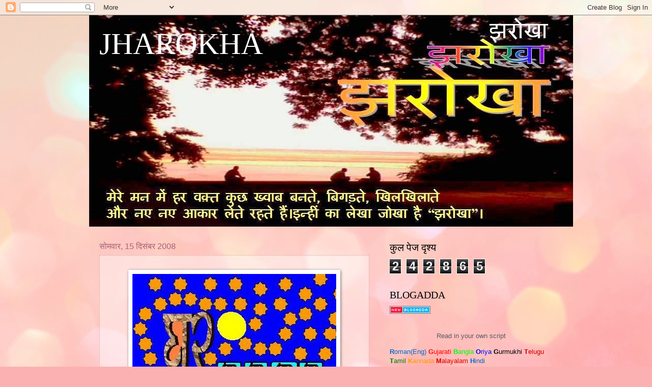

--- FILE ---
content_type: text/html; charset=UTF-8
request_url: https://jharokha-jharokha.blogspot.com/2008/12/blog-post_15.html
body_size: 35571
content:
<!DOCTYPE html>
<html class='v2' dir='ltr' lang='hi'>
<head>
<link href='https://www.blogger.com/static/v1/widgets/335934321-css_bundle_v2.css' rel='stylesheet' type='text/css'/>
<meta content='width=1100' name='viewport'/>
<meta content='text/html; charset=UTF-8' http-equiv='Content-Type'/>
<meta content='blogger' name='generator'/>
<link href='https://jharokha-jharokha.blogspot.com/favicon.ico' rel='icon' type='image/x-icon'/>
<link href='http://jharokha-jharokha.blogspot.com/2008/12/blog-post_15.html' rel='canonical'/>
<link rel="alternate" type="application/atom+xml" title="JHAROKHA - Atom" href="https://jharokha-jharokha.blogspot.com/feeds/posts/default" />
<link rel="alternate" type="application/rss+xml" title="JHAROKHA - RSS" href="https://jharokha-jharokha.blogspot.com/feeds/posts/default?alt=rss" />
<link rel="service.post" type="application/atom+xml" title="JHAROKHA - Atom" href="https://www.blogger.com/feeds/4386048918231427711/posts/default" />

<link rel="alternate" type="application/atom+xml" title="JHAROKHA - Atom" href="https://jharokha-jharokha.blogspot.com/feeds/4623521562593067576/comments/default" />
<!--Can't find substitution for tag [blog.ieCssRetrofitLinks]-->
<link href='https://blogger.googleusercontent.com/img/b/R29vZ2xl/AVvXsEjNFUV2KtM66VvhsEsseUSLzgzq6_MTyKOV59cILNfWSrmo-6IK5DaTjDUQuvOPweUuKq9fH7ae2vjUV78gctO1HqmlBWd9wPQHjWKtb2P4Xn9H0aT-twv1pmpx2ExfAoUFAC9F3TFahgs/s400/ghar.JPG' rel='image_src'/>
<meta content='http://jharokha-jharokha.blogspot.com/2008/12/blog-post_15.html' property='og:url'/>
<meta content='JHAROKHA' property='og:title'/>
<meta content='चंदा सी ठांव हो पेड़ों की छाँव हो जहाँ देवों के पाँव हों घर ऐसा होना चाहिए। जहाँ कोयल की कूक हो पायल की रुनझुन हो सरगम की गुनगुन हो घर ऐसा हो...' property='og:description'/>
<meta content='https://blogger.googleusercontent.com/img/b/R29vZ2xl/AVvXsEjNFUV2KtM66VvhsEsseUSLzgzq6_MTyKOV59cILNfWSrmo-6IK5DaTjDUQuvOPweUuKq9fH7ae2vjUV78gctO1HqmlBWd9wPQHjWKtb2P4Xn9H0aT-twv1pmpx2ExfAoUFAC9F3TFahgs/w1200-h630-p-k-no-nu/ghar.JPG' property='og:image'/>
<title>JHAROKHA</title>
<style id='page-skin-1' type='text/css'><!--
/*
-----------------------------------------------
Blogger Template Style
Name:     Watermark
Designer: Blogger
URL:      www.blogger.com
----------------------------------------------- */
/* Use this with templates/1ktemplate-*.html */
/* Content
----------------------------------------------- */
body {
font: normal normal 14px Arial, Tahoma, Helvetica, FreeSans, sans-serif;
color: #5b5b5b;
background: #fbb1b2 url(//themes.googleusercontent.com/image?id=1IgO1wWgj0K_rUZAoQza9BXyXF8I_PEFrP-DP9u0fUqePLlRNOTLtrSyYQglz9OZfPNqD) repeat fixed top center /* Credit: merrymoonmary (http://www.istockphoto.com/googleimages.php?id=10989085&platform=blogger) */;
}
html body .content-outer {
min-width: 0;
max-width: 100%;
width: 100%;
}
.content-outer {
font-size: 92%;
}
a:link {
text-decoration:none;
color: #ee0071;
}
a:visited {
text-decoration:none;
color: #b8297d;
}
a:hover {
text-decoration:underline;
color: #ff1791;
}
.body-fauxcolumns .cap-top {
margin-top: 30px;
background: transparent none no-repeat scroll center center;
height: 121px;
}
.content-inner {
padding: 0;
}
/* Header
----------------------------------------------- */
.header-inner .Header .titlewrapper,
.header-inner .Header .descriptionwrapper {
padding-left: 20px;
padding-right: 20px;
}
.Header h1 {
font: normal normal 60px Georgia, Utopia, 'Palatino Linotype', Palatino, serif;
color: #ffffff;
text-shadow: 2px 2px rgba(0, 0, 0, .1);
}
.Header h1 a {
color: #ffffff;
}
.Header .description {
font-size: 140%;
color: #a76171;
}
/* Tabs
----------------------------------------------- */
.tabs-inner .section {
margin: 0 20px;
}
.tabs-inner .PageList, .tabs-inner .LinkList, .tabs-inner .Labels {
margin-left: -11px;
margin-right: -11px;
background-color: transparent;
border-top: 0 solid #ffffff;
border-bottom: 0 solid #ffffff;
-moz-box-shadow: 0 0 0 rgba(0, 0, 0, .3);
-webkit-box-shadow: 0 0 0 rgba(0, 0, 0, .3);
-goog-ms-box-shadow: 0 0 0 rgba(0, 0, 0, .3);
box-shadow: 0 0 0 rgba(0, 0, 0, .3);
}
.tabs-inner .PageList .widget-content,
.tabs-inner .LinkList .widget-content,
.tabs-inner .Labels .widget-content {
margin: -3px -11px;
background: transparent none  no-repeat scroll right;
}
.tabs-inner .widget ul {
padding: 2px 25px;
max-height: 34px;
background: transparent none no-repeat scroll left;
}
.tabs-inner .widget li {
border: none;
}
.tabs-inner .widget li a {
display: inline-block;
padding: .25em 1em;
font: normal normal 20px Georgia, Utopia, 'Palatino Linotype', Palatino, serif;
color: #df4000;
border-right: 1px solid #c3a95c;
}
.tabs-inner .widget li:first-child a {
border-left: 1px solid #c3a95c;
}
.tabs-inner .widget li.selected a, .tabs-inner .widget li a:hover {
color: #000000;
}
/* Headings
----------------------------------------------- */
h2 {
font: normal normal 20px Georgia, Utopia, 'Palatino Linotype', Palatino, serif;
color: #000000;
margin: 0 0 .5em;
}
h2.date-header {
font: normal normal 16px Arial, Tahoma, Helvetica, FreeSans, sans-serif;
color: #a76171;
}
/* Main
----------------------------------------------- */
.main-inner .column-center-inner,
.main-inner .column-left-inner,
.main-inner .column-right-inner {
padding: 0 5px;
}
.main-outer {
margin-top: 0;
background: transparent none no-repeat scroll top left;
}
.main-inner {
padding-top: 30px;
}
.main-cap-top {
position: relative;
}
.main-cap-top .cap-right {
position: absolute;
height: 0;
width: 100%;
bottom: 0;
background: transparent none repeat-x scroll bottom center;
}
.main-cap-top .cap-left {
position: absolute;
height: 245px;
width: 280px;
right: 0;
bottom: 0;
background: transparent none no-repeat scroll bottom left;
}
/* Posts
----------------------------------------------- */
.post-outer {
padding: 15px 20px;
margin: 0 0 25px;
background: transparent url(https://resources.blogblog.com/blogblog/data/1kt/watermark/post_background_birds.png) repeat scroll top left;
_background-image: none;
border: dotted 1px #d0a1a4;
-moz-box-shadow: 0 0 0 rgba(0, 0, 0, .1);
-webkit-box-shadow: 0 0 0 rgba(0, 0, 0, .1);
-goog-ms-box-shadow: 0 0 0 rgba(0, 0, 0, .1);
box-shadow: 0 0 0 rgba(0, 0, 0, .1);
}
h3.post-title {
font: normal normal 30px Georgia, Utopia, 'Palatino Linotype', Palatino, serif;
margin: 0;
}
.comments h4 {
font: normal normal 30px Georgia, Utopia, 'Palatino Linotype', Palatino, serif;
margin: 1em 0 0;
}
.post-body {
font-size: 105%;
line-height: 1.5;
position: relative;
}
.post-header {
margin: 0 0 1em;
color: #a76171;
}
.post-footer {
margin: 10px 0 0;
padding: 10px 0 0;
color: #a76171;
border-top: dashed 1px #848484;
}
#blog-pager {
font-size: 140%
}
#comments .comment-author {
padding-top: 1.5em;
border-top: dashed 1px #848484;
background-position: 0 1.5em;
}
#comments .comment-author:first-child {
padding-top: 0;
border-top: none;
}
.avatar-image-container {
margin: .2em 0 0;
}
/* Comments
----------------------------------------------- */
.comments .comments-content .icon.blog-author {
background-repeat: no-repeat;
background-image: url([data-uri]);
}
.comments .comments-content .loadmore a {
border-top: 1px solid #848484;
border-bottom: 1px solid #848484;
}
.comments .continue {
border-top: 2px solid #848484;
}
/* Widgets
----------------------------------------------- */
.widget ul, .widget #ArchiveList ul.flat {
padding: 0;
list-style: none;
}
.widget ul li, .widget #ArchiveList ul.flat li {
padding: .35em 0;
text-indent: 0;
border-top: dashed 1px #848484;
}
.widget ul li:first-child, .widget #ArchiveList ul.flat li:first-child {
border-top: none;
}
.widget .post-body ul {
list-style: disc;
}
.widget .post-body ul li {
border: none;
}
.widget .zippy {
color: #848484;
}
.post-body img, .post-body .tr-caption-container, .Profile img, .Image img,
.BlogList .item-thumbnail img {
padding: 5px;
background: #fff;
-moz-box-shadow: 1px 1px 5px rgba(0, 0, 0, .5);
-webkit-box-shadow: 1px 1px 5px rgba(0, 0, 0, .5);
-goog-ms-box-shadow: 1px 1px 5px rgba(0, 0, 0, .5);
box-shadow: 1px 1px 5px rgba(0, 0, 0, .5);
}
.post-body img, .post-body .tr-caption-container {
padding: 8px;
}
.post-body .tr-caption-container {
color: #333333;
}
.post-body .tr-caption-container img {
padding: 0;
background: transparent;
border: none;
-moz-box-shadow: 0 0 0 rgba(0, 0, 0, .1);
-webkit-box-shadow: 0 0 0 rgba(0, 0, 0, .1);
-goog-ms-box-shadow: 0 0 0 rgba(0, 0, 0, .1);
box-shadow: 0 0 0 rgba(0, 0, 0, .1);
}
/* Footer
----------------------------------------------- */
.footer-outer {
color:#d0a1a4;
background: #ac007d url(https://resources.blogblog.com/blogblog/data/1kt/watermark/body_background_navigator.png) repeat scroll top left;
}
.footer-outer a {
color: #ff62b5;
}
.footer-outer a:visited {
color: #df4496;
}
.footer-outer a:hover {
color: #ff82bd;
}
.footer-outer .widget h2 {
color: #efc2c4;
}
/* Mobile
----------------------------------------------- */
body.mobile  {
background-size: 100% auto;
}
.mobile .body-fauxcolumn-outer {
background: transparent none repeat scroll top left;
}
html .mobile .mobile-date-outer {
border-bottom: none;
background: transparent url(https://resources.blogblog.com/blogblog/data/1kt/watermark/post_background_birds.png) repeat scroll top left;
_background-image: none;
margin-bottom: 10px;
}
.mobile .main-inner .date-outer {
padding: 0;
}
.mobile .main-inner .date-header {
margin: 10px;
}
.mobile .main-cap-top {
z-index: -1;
}
.mobile .content-outer {
font-size: 100%;
}
.mobile .post-outer {
padding: 10px;
}
.mobile .main-cap-top .cap-left {
background: transparent none no-repeat scroll bottom left;
}
.mobile .body-fauxcolumns .cap-top {
margin: 0;
}
.mobile-link-button {
background: transparent url(https://resources.blogblog.com/blogblog/data/1kt/watermark/post_background_birds.png) repeat scroll top left;
}
.mobile-link-button a:link, .mobile-link-button a:visited {
color: #ee0071;
}
.mobile-index-date .date-header {
color: #a76171;
}
.mobile-index-contents {
color: #5b5b5b;
}
.mobile .tabs-inner .section {
margin: 0;
}
.mobile .tabs-inner .PageList {
margin-left: 0;
margin-right: 0;
}
.mobile .tabs-inner .PageList .widget-content {
margin: 0;
color: #000000;
background: transparent url(https://resources.blogblog.com/blogblog/data/1kt/watermark/post_background_birds.png) repeat scroll top left;
}
.mobile .tabs-inner .PageList .widget-content .pagelist-arrow {
border-left: 1px solid #c3a95c;
}

--></style>
<style id='template-skin-1' type='text/css'><!--
body {
min-width: 930px;
}
.content-outer, .content-fauxcolumn-outer, .region-inner {
min-width: 930px;
max-width: 930px;
_width: 930px;
}
.main-inner .columns {
padding-left: 0px;
padding-right: 360px;
}
.main-inner .fauxcolumn-center-outer {
left: 0px;
right: 360px;
/* IE6 does not respect left and right together */
_width: expression(this.parentNode.offsetWidth -
parseInt("0px") -
parseInt("360px") + 'px');
}
.main-inner .fauxcolumn-left-outer {
width: 0px;
}
.main-inner .fauxcolumn-right-outer {
width: 360px;
}
.main-inner .column-left-outer {
width: 0px;
right: 100%;
margin-left: -0px;
}
.main-inner .column-right-outer {
width: 360px;
margin-right: -360px;
}
#layout {
min-width: 0;
}
#layout .content-outer {
min-width: 0;
width: 800px;
}
#layout .region-inner {
min-width: 0;
width: auto;
}
body#layout div.add_widget {
padding: 8px;
}
body#layout div.add_widget a {
margin-left: 32px;
}
--></style>
<style>
    body {background-image:url(\/\/themes.googleusercontent.com\/image?id=1IgO1wWgj0K_rUZAoQza9BXyXF8I_PEFrP-DP9u0fUqePLlRNOTLtrSyYQglz9OZfPNqD);}
    
@media (max-width: 200px) { body {background-image:url(\/\/themes.googleusercontent.com\/image?id=1IgO1wWgj0K_rUZAoQza9BXyXF8I_PEFrP-DP9u0fUqePLlRNOTLtrSyYQglz9OZfPNqD&options=w200);}}
@media (max-width: 400px) and (min-width: 201px) { body {background-image:url(\/\/themes.googleusercontent.com\/image?id=1IgO1wWgj0K_rUZAoQza9BXyXF8I_PEFrP-DP9u0fUqePLlRNOTLtrSyYQglz9OZfPNqD&options=w400);}}
@media (max-width: 800px) and (min-width: 401px) { body {background-image:url(\/\/themes.googleusercontent.com\/image?id=1IgO1wWgj0K_rUZAoQza9BXyXF8I_PEFrP-DP9u0fUqePLlRNOTLtrSyYQglz9OZfPNqD&options=w800);}}
@media (max-width: 1200px) and (min-width: 801px) { body {background-image:url(\/\/themes.googleusercontent.com\/image?id=1IgO1wWgj0K_rUZAoQza9BXyXF8I_PEFrP-DP9u0fUqePLlRNOTLtrSyYQglz9OZfPNqD&options=w1200);}}
/* Last tag covers anything over one higher than the previous max-size cap. */
@media (min-width: 1201px) { body {background-image:url(\/\/themes.googleusercontent.com\/image?id=1IgO1wWgj0K_rUZAoQza9BXyXF8I_PEFrP-DP9u0fUqePLlRNOTLtrSyYQglz9OZfPNqD&options=w1600);}}
  </style>
<link href='https://www.blogger.com/dyn-css/authorization.css?targetBlogID=4386048918231427711&amp;zx=3b00d2cf-4cd6-426a-a2ed-488d43fd86b7' media='none' onload='if(media!=&#39;all&#39;)media=&#39;all&#39;' rel='stylesheet'/><noscript><link href='https://www.blogger.com/dyn-css/authorization.css?targetBlogID=4386048918231427711&amp;zx=3b00d2cf-4cd6-426a-a2ed-488d43fd86b7' rel='stylesheet'/></noscript>
<meta name='google-adsense-platform-account' content='ca-host-pub-1556223355139109'/>
<meta name='google-adsense-platform-domain' content='blogspot.com'/>

</head>
<body class='loading variant-birds'>
<div class='navbar section' id='navbar' name='Navbar'><div class='widget Navbar' data-version='1' id='Navbar1'><script type="text/javascript">
    function setAttributeOnload(object, attribute, val) {
      if(window.addEventListener) {
        window.addEventListener('load',
          function(){ object[attribute] = val; }, false);
      } else {
        window.attachEvent('onload', function(){ object[attribute] = val; });
      }
    }
  </script>
<div id="navbar-iframe-container"></div>
<script type="text/javascript" src="https://apis.google.com/js/platform.js"></script>
<script type="text/javascript">
      gapi.load("gapi.iframes:gapi.iframes.style.bubble", function() {
        if (gapi.iframes && gapi.iframes.getContext) {
          gapi.iframes.getContext().openChild({
              url: 'https://www.blogger.com/navbar/4386048918231427711?po\x3d4623521562593067576\x26origin\x3dhttps://jharokha-jharokha.blogspot.com',
              where: document.getElementById("navbar-iframe-container"),
              id: "navbar-iframe"
          });
        }
      });
    </script><script type="text/javascript">
(function() {
var script = document.createElement('script');
script.type = 'text/javascript';
script.src = '//pagead2.googlesyndication.com/pagead/js/google_top_exp.js';
var head = document.getElementsByTagName('head')[0];
if (head) {
head.appendChild(script);
}})();
</script>
</div></div>
<div class='body-fauxcolumns'>
<div class='fauxcolumn-outer body-fauxcolumn-outer'>
<div class='cap-top'>
<div class='cap-left'></div>
<div class='cap-right'></div>
</div>
<div class='fauxborder-left'>
<div class='fauxborder-right'></div>
<div class='fauxcolumn-inner'>
</div>
</div>
<div class='cap-bottom'>
<div class='cap-left'></div>
<div class='cap-right'></div>
</div>
</div>
</div>
<div class='content'>
<div class='content-fauxcolumns'>
<div class='fauxcolumn-outer content-fauxcolumn-outer'>
<div class='cap-top'>
<div class='cap-left'></div>
<div class='cap-right'></div>
</div>
<div class='fauxborder-left'>
<div class='fauxborder-right'></div>
<div class='fauxcolumn-inner'>
</div>
</div>
<div class='cap-bottom'>
<div class='cap-left'></div>
<div class='cap-right'></div>
</div>
</div>
</div>
<div class='content-outer'>
<div class='content-cap-top cap-top'>
<div class='cap-left'></div>
<div class='cap-right'></div>
</div>
<div class='fauxborder-left content-fauxborder-left'>
<div class='fauxborder-right content-fauxborder-right'></div>
<div class='content-inner'>
<header>
<div class='header-outer'>
<div class='header-cap-top cap-top'>
<div class='cap-left'></div>
<div class='cap-right'></div>
</div>
<div class='fauxborder-left header-fauxborder-left'>
<div class='fauxborder-right header-fauxborder-right'></div>
<div class='region-inner header-inner'>
<div class='header section' id='header' name='शीर्षलेख'><div class='widget Header' data-version='1' id='Header1'>
<div id='header-inner' style='background-image: url("https://blogger.googleusercontent.com/img/b/R29vZ2xl/AVvXsEj23L-t6s_uUCGzMjVKoCjIrTao3aoJsK76pH5HY-IOaDIIVhy0DZl5VLzawWLG32zSrl9yUDNqVVKTtwkZpFnx7dEsJqKzTXsjIf3kIl2AXlBIztEm3fWWvgCMOctDeZ05noXK4fvDuMk/s1600/Jharokha--heder-10.jpg"); background-position: left; width: 950px; min-height: 415px; _height: 415px; background-repeat: no-repeat; '>
<div class='titlewrapper' style='background: transparent'>
<h1 class='title' style='background: transparent; border-width: 0px'>
<a href='https://jharokha-jharokha.blogspot.com/'>
JHAROKHA
</a>
</h1>
</div>
<div class='descriptionwrapper'>
<p class='description'><span>
</span></p>
</div>
</div>
</div></div>
</div>
</div>
<div class='header-cap-bottom cap-bottom'>
<div class='cap-left'></div>
<div class='cap-right'></div>
</div>
</div>
</header>
<div class='tabs-outer'>
<div class='tabs-cap-top cap-top'>
<div class='cap-left'></div>
<div class='cap-right'></div>
</div>
<div class='fauxborder-left tabs-fauxborder-left'>
<div class='fauxborder-right tabs-fauxborder-right'></div>
<div class='region-inner tabs-inner'>
<div class='tabs no-items section' id='crosscol' name='परस्पर-कॉलम'></div>
<div class='tabs no-items section' id='crosscol-overflow' name='Cross-Column 2'></div>
</div>
</div>
<div class='tabs-cap-bottom cap-bottom'>
<div class='cap-left'></div>
<div class='cap-right'></div>
</div>
</div>
<div class='main-outer'>
<div class='main-cap-top cap-top'>
<div class='cap-left'></div>
<div class='cap-right'></div>
</div>
<div class='fauxborder-left main-fauxborder-left'>
<div class='fauxborder-right main-fauxborder-right'></div>
<div class='region-inner main-inner'>
<div class='columns fauxcolumns'>
<div class='fauxcolumn-outer fauxcolumn-center-outer'>
<div class='cap-top'>
<div class='cap-left'></div>
<div class='cap-right'></div>
</div>
<div class='fauxborder-left'>
<div class='fauxborder-right'></div>
<div class='fauxcolumn-inner'>
</div>
</div>
<div class='cap-bottom'>
<div class='cap-left'></div>
<div class='cap-right'></div>
</div>
</div>
<div class='fauxcolumn-outer fauxcolumn-left-outer'>
<div class='cap-top'>
<div class='cap-left'></div>
<div class='cap-right'></div>
</div>
<div class='fauxborder-left'>
<div class='fauxborder-right'></div>
<div class='fauxcolumn-inner'>
</div>
</div>
<div class='cap-bottom'>
<div class='cap-left'></div>
<div class='cap-right'></div>
</div>
</div>
<div class='fauxcolumn-outer fauxcolumn-right-outer'>
<div class='cap-top'>
<div class='cap-left'></div>
<div class='cap-right'></div>
</div>
<div class='fauxborder-left'>
<div class='fauxborder-right'></div>
<div class='fauxcolumn-inner'>
</div>
</div>
<div class='cap-bottom'>
<div class='cap-left'></div>
<div class='cap-right'></div>
</div>
</div>
<!-- corrects IE6 width calculation -->
<div class='columns-inner'>
<div class='column-center-outer'>
<div class='column-center-inner'>
<div class='main section' id='main' name='मुख्‍य'><div class='widget Blog' data-version='1' id='Blog1'>
<div class='blog-posts hfeed'>

          <div class="date-outer">
        
<h2 class='date-header'><span>स&#2379;मव&#2366;र, 15 द&#2367;स&#2306;बर 2008</span></h2>

          <div class="date-posts">
        
<div class='post-outer'>
<div class='post hentry uncustomized-post-template' itemprop='blogPost' itemscope='itemscope' itemtype='http://schema.org/BlogPosting'>
<meta content='https://blogger.googleusercontent.com/img/b/R29vZ2xl/AVvXsEjNFUV2KtM66VvhsEsseUSLzgzq6_MTyKOV59cILNfWSrmo-6IK5DaTjDUQuvOPweUuKq9fH7ae2vjUV78gctO1HqmlBWd9wPQHjWKtb2P4Xn9H0aT-twv1pmpx2ExfAoUFAC9F3TFahgs/s400/ghar.JPG' itemprop='image_url'/>
<meta content='4386048918231427711' itemprop='blogId'/>
<meta content='4623521562593067576' itemprop='postId'/>
<a name='4623521562593067576'></a>
<div class='post-header'>
<div class='post-header-line-1'></div>
</div>
<div class='post-body entry-content' id='post-body-4623521562593067576' itemprop='description articleBody'>
<a href="https://blogger.googleusercontent.com/img/b/R29vZ2xl/AVvXsEjNFUV2KtM66VvhsEsseUSLzgzq6_MTyKOV59cILNfWSrmo-6IK5DaTjDUQuvOPweUuKq9fH7ae2vjUV78gctO1HqmlBWd9wPQHjWKtb2P4Xn9H0aT-twv1pmpx2ExfAoUFAC9F3TFahgs/s1600-h/ghar.JPG"><img alt="" border="0" id="BLOGGER_PHOTO_ID_5280067471476625618" src="https://blogger.googleusercontent.com/img/b/R29vZ2xl/AVvXsEjNFUV2KtM66VvhsEsseUSLzgzq6_MTyKOV59cILNfWSrmo-6IK5DaTjDUQuvOPweUuKq9fH7ae2vjUV78gctO1HqmlBWd9wPQHjWKtb2P4Xn9H0aT-twv1pmpx2ExfAoUFAC9F3TFahgs/s400/ghar.JPG" style="DISPLAY: block; MARGIN: 0px auto 10px; WIDTH: 400px; CURSOR: hand; HEIGHT: 245px; TEXT-ALIGN: center" /></a><br /><div align="center"><strong>च&#2306;द&#2366; स&#2368; ठ&#2366;&#2306;व ह&#2379;<br />प&#2375;ड़&#2379;&#2306; क&#2368; छ&#2366;&#2305;व ह&#2379;<br />जह&#2366;&#2305; द&#2375;व&#2379;&#2306; क&#2375; प&#2366;&#2305;व ह&#2379;&#2306;<br />घर ऐस&#2366; ह&#2379;न&#2366; च&#2366;ह&#2367;ए&#2404;<br /><br />जह&#2366;&#2305; क&#2379;यल क&#2368; क&#2370;क ह&#2379;<br />प&#2366;यल क&#2368; र&#2369;नझ&#2369;न ह&#2379;<br />सरगम क&#2368; ग&#2369;नग&#2369;न ह&#2379;<br />घर ऐस&#2366; ह&#2379;न&#2366; च&#2366;ह&#2367;ए&#2404;<br /><br />जह&#2366;&#2305; ब&#2369;ज&#2369;र&#2381;ग&#2379;&#2306; क&#2366; म&#2366;न ह&#2379;<br />छ&#2379;ट&#2379;&#2306; क&#2366; सम&#2381;म&#2366;न ह&#2379;<br />आपस म&#2375;&#2306; व&#2367;श&#2381;व&#2366;स ह&#2379;<br />घर ऐस&#2366; ह&#2379;न&#2366; च&#2366;ह&#2367;ए&#2404;<br /><br />जह&#2366;&#2305; स&#2381;न&#2375;ह र&#2370;प&#2368; म&#2366;ल ह&#2379;<br />कर&#2381;म र&#2370;प&#2368; च&#2366;ल ह&#2379;<br />मर&#2381;म र&#2370;प&#2368; ज&#2381;ञ&#2366;न ह&#2379;<br />घर ऐस&#2366; ह&#2379;न&#2366; च&#2366;ह&#2367;ए&#2404;<br /><br />जह&#2366;&#2305; ईश&#2381;वर म&#2375;&#2306; आस ह&#2379;<br />धर&#2381;म म&#2375;&#2306; व&#2367;श&#2381;व&#2366;स ह&#2379;<br />फर&#2381;ज क&#2366; अहस&#2366;स ह&#2379;<br />घर ऐस&#2366; ह&#2379;न&#2366; च&#2366;ह&#2367;ए&#2404;<br />**********<br />प&#2370;नम<br /></strong></div>
<div style='clear: both;'></div>
</div>
<div class='post-footer'>
<div class='post-footer-line post-footer-line-1'>
<span class='post-author vcard'>
Posted by
<span class='fn' itemprop='author' itemscope='itemscope' itemtype='http://schema.org/Person'>
<meta content='https://www.blogger.com/profile/09864127183201263925' itemprop='url'/>
<a class='g-profile' href='https://www.blogger.com/profile/09864127183201263925' rel='author' title='author profile'>
<span itemprop='name'>प&#2370;नम श&#2381;र&#2368;व&#2366;स&#2381;तव</span>
</a>
</span>
</span>
<span class='post-timestamp'>
at
<meta content='http://jharokha-jharokha.blogspot.com/2008/12/blog-post_15.html' itemprop='url'/>
<a class='timestamp-link' href='https://jharokha-jharokha.blogspot.com/2008/12/blog-post_15.html' rel='bookmark' title='permanent link'><abbr class='published' itemprop='datePublished' title='2008-12-15T09:13:00-08:00'>9:13 am</abbr></a>
</span>
<span class='post-comment-link'>
</span>
<span class='post-icons'>
<span class='item-action'>
<a href='https://www.blogger.com/email-post/4386048918231427711/4623521562593067576' title='ईमेल संदेश'>
<img alt='' class='icon-action' height='13' src='https://resources.blogblog.com/img/icon18_email.gif' width='18'/>
</a>
</span>
<span class='item-control blog-admin pid-1076284187'>
<a href='https://www.blogger.com/post-edit.g?blogID=4386048918231427711&postID=4623521562593067576&from=pencil' title='संदेश का संपादन करें'>
<img alt='' class='icon-action' height='18' src='https://resources.blogblog.com/img/icon18_edit_allbkg.gif' width='18'/>
</a>
</span>
</span>
<div class='post-share-buttons goog-inline-block'>
<a class='goog-inline-block share-button sb-email' href='https://www.blogger.com/share-post.g?blogID=4386048918231427711&postID=4623521562593067576&target=email' target='_blank' title='इसे ईमेल करें'><span class='share-button-link-text'>इस&#2375; ईम&#2375;ल कर&#2375;&#2306;</span></a><a class='goog-inline-block share-button sb-blog' href='https://www.blogger.com/share-post.g?blogID=4386048918231427711&postID=4623521562593067576&target=blog' onclick='window.open(this.href, "_blank", "height=270,width=475"); return false;' target='_blank' title='इसे ब्लॉग करें! '><span class='share-button-link-text'>इस&#2375; ब&#2381;ल&#2377;ग कर&#2375;&#2306;! </span></a><a class='goog-inline-block share-button sb-twitter' href='https://www.blogger.com/share-post.g?blogID=4386048918231427711&postID=4623521562593067576&target=twitter' target='_blank' title='X पर शेयर करें'><span class='share-button-link-text'>X पर श&#2375;यर कर&#2375;&#2306;</span></a><a class='goog-inline-block share-button sb-facebook' href='https://www.blogger.com/share-post.g?blogID=4386048918231427711&postID=4623521562593067576&target=facebook' onclick='window.open(this.href, "_blank", "height=430,width=640"); return false;' target='_blank' title='Facebook पर शेयर करें'><span class='share-button-link-text'>Facebook पर श&#2375;यर कर&#2375;&#2306;</span></a><a class='goog-inline-block share-button sb-pinterest' href='https://www.blogger.com/share-post.g?blogID=4386048918231427711&postID=4623521562593067576&target=pinterest' target='_blank' title='Pinterest पर शेयर करें'><span class='share-button-link-text'>Pinterest पर श&#2375;यर कर&#2375;&#2306;</span></a>
</div>
</div>
<div class='post-footer-line post-footer-line-2'>
<span class='post-labels'>
Labels:
<a href='https://jharokha-jharokha.blogspot.com/search/label/%E0%A4%95%E0%A4%B5%E0%A4%BF%E0%A4%A4%E0%A4%BE' rel='tag'>कव&#2367;त&#2366;</a>
</span>
</div>
<div class='post-footer-line post-footer-line-3'>
<span class='post-location'>
</span>
</div>
</div>
</div>
<div class='comments' id='comments'>
<a name='comments'></a>
<h4>15 ट&#2367;प&#2381;&#8205;पण&#2367;य&#2366;&#2306;:</h4>
<div id='Blog1_comments-block-wrapper'>
<dl class='avatar-comment-indent' id='comments-block'>
<dt class='comment-author ' id='c7904877186358548990'>
<a name='c7904877186358548990'></a>
<div class="avatar-image-container vcard"><span dir="ltr"><a href="https://www.blogger.com/profile/02515197134954893951" target="" rel="nofollow" onclick="" class="avatar-hovercard" id="av-7904877186358548990-02515197134954893951"><img src="https://resources.blogblog.com/img/blank.gif" width="35" height="35" class="delayLoad" style="display: none;" longdesc="//1.bp.blogspot.com/_RkISDdGm4R0/StCLAkycBUI/AAAAAAAAAP0/K5wa8Bhg6EI/S45-s35/sunil%2Bmanthan%2Bsharma.jpg" alt="" title="&#2360;&#2369;&#2344;&#2368;&#2354; &#2350;&#2306;&#2341;&#2344; &#2358;&#2352;&#2381;&#2350;&#2366;">

<noscript><img src="//1.bp.blogspot.com/_RkISDdGm4R0/StCLAkycBUI/AAAAAAAAAP0/K5wa8Bhg6EI/S45-s35/sunil%2Bmanthan%2Bsharma.jpg" width="35" height="35" class="photo" alt=""></noscript></a></span></div>
<a href='https://www.blogger.com/profile/02515197134954893951' rel='nofollow'>स&#2369;न&#2368;ल म&#2306;थन शर&#2381;म&#2366;</a>
न&#2375; कह&#2366;&#8230;
</dt>
<dd class='comment-body' id='Blog1_cmt-7904877186358548990'>
<p>
जह&#2366;&#2305; प&#2381;य&#2366;र ह&#2368; प&#2381;य&#2366;र ह&#2379; घर ऐस&#2366; ह&#2379; च&#2366;ह&#2367;ए.
</p>
</dd>
<dd class='comment-footer'>
<span class='comment-timestamp'>
<a href='https://jharokha-jharokha.blogspot.com/2008/12/blog-post_15.html?showComment=1229368440000#c7904877186358548990' title='comment permalink'>
15 द&#2367;स&#2306;बर 2008 क&#2379; 11:14 am बज&#2375;
</a>
<span class='item-control blog-admin pid-727685864'>
<a class='comment-delete' href='https://www.blogger.com/comment/delete/4386048918231427711/7904877186358548990' title='टिप्पणी हटाएं'>
<img src='https://resources.blogblog.com/img/icon_delete13.gif'/>
</a>
</span>
</span>
</dd>
<dt class='comment-author ' id='c5712399526311383367'>
<a name='c5712399526311383367'></a>
<div class="avatar-image-container vcard"><span dir="ltr"><a href="https://www.blogger.com/profile/01811121663402170102" target="" rel="nofollow" onclick="" class="avatar-hovercard" id="av-5712399526311383367-01811121663402170102"><img src="https://resources.blogblog.com/img/blank.gif" width="35" height="35" class="delayLoad" style="display: none;" longdesc="//3.bp.blogspot.com/_mwCwznuR5-o/SXqgI42zx4I/AAAAAAAAAkM/4L8g-ilBihI/S45-s35/psbali.jpg" alt="" title="&#2346;&#2352;&#2350;&#2332;&#2368;&#2340; &#2360;&#2367;&#2361;&#2305; &#2348;&#2366;&#2354;&#2368;">

<noscript><img src="//3.bp.blogspot.com/_mwCwznuR5-o/SXqgI42zx4I/AAAAAAAAAkM/4L8g-ilBihI/S45-s35/psbali.jpg" width="35" height="35" class="photo" alt=""></noscript></a></span></div>
<a href='https://www.blogger.com/profile/01811121663402170102' rel='nofollow'>परमज&#2368;त स&#2367;ह&#2305; ब&#2366;ल&#2368;</a>
न&#2375; कह&#2366;&#8230;
</dt>
<dd class='comment-body' id='Blog1_cmt-5712399526311383367'>
<p>
बह&#2369;त ह&#2368; स&#2369;न&#2381;दर और बढ&#2367;य&#2366; रचन&#2366; ह&#2376;&#2404;बध&#2366;ई स&#2381;व&#2368;क&#2366;र&#2375;&#2306;&#2404;<BR/><BR/>जह&#2366;&#2305; ईश&#2381;वर म&#2375;&#2306; आस ह&#2379;<BR/>धर&#2381;म म&#2375;&#2306; व&#2367;श&#2381;व&#2366;स ह&#2379;<BR/>फर&#2381;ज क&#2366; अहस&#2366;स ह&#2379;<BR/>घर ऐस&#2366; ह&#2379;न&#2366; च&#2366;ह&#2367;ए&#2404;
</p>
</dd>
<dd class='comment-footer'>
<span class='comment-timestamp'>
<a href='https://jharokha-jharokha.blogspot.com/2008/12/blog-post_15.html?showComment=1229369520000#c5712399526311383367' title='comment permalink'>
15 द&#2367;स&#2306;बर 2008 क&#2379; 11:32 am बज&#2375;
</a>
<span class='item-control blog-admin pid-486789342'>
<a class='comment-delete' href='https://www.blogger.com/comment/delete/4386048918231427711/5712399526311383367' title='टिप्पणी हटाएं'>
<img src='https://resources.blogblog.com/img/icon_delete13.gif'/>
</a>
</span>
</span>
</dd>
<dt class='comment-author ' id='c294462083254757857'>
<a name='c294462083254757857'></a>
<div class="avatar-image-container vcard"><span dir="ltr"><a href="https://www.blogger.com/profile/11668381875123135901" target="" rel="nofollow" onclick="" class="avatar-hovercard" id="av-294462083254757857-11668381875123135901"><img src="https://resources.blogblog.com/img/blank.gif" width="35" height="35" class="delayLoad" style="display: none;" longdesc="//blogger.googleusercontent.com/img/b/R29vZ2xl/AVvXsEg1oaGvp_btXbMdbk3BJdKDTd1SNadMKoe7caq_t9UmVR9_VgQixnva4S74RsBuuJt6RxfS1OA3Ix4wKFXuiCZuIrW-mrqV-GB7rIo8WluCfWTAXiZmKB24ZWYzBjIviw/s45-c/5.jpg" alt="" title="Dr.Bhawna Kunwar">

<noscript><img src="//blogger.googleusercontent.com/img/b/R29vZ2xl/AVvXsEg1oaGvp_btXbMdbk3BJdKDTd1SNadMKoe7caq_t9UmVR9_VgQixnva4S74RsBuuJt6RxfS1OA3Ix4wKFXuiCZuIrW-mrqV-GB7rIo8WluCfWTAXiZmKB24ZWYzBjIviw/s45-c/5.jpg" width="35" height="35" class="photo" alt=""></noscript></a></span></div>
<a href='https://www.blogger.com/profile/11668381875123135901' rel='nofollow'>Dr.Bhawna Kunwar</a>
न&#2375; कह&#2366;&#8230;
</dt>
<dd class='comment-body' id='Blog1_cmt-294462083254757857'>
<p>
सच कह&#2366; आपन&#2375; ...घर क&#2366; मतलब त&#2379; प&#2381;य&#2366;र,व&#2367;श&#2381;व&#2366;स,आस&#2381;थ&#2366; क&#2366; न&#2366;म ह&#2379;त&#2366; ह&#2376; बह&#2369;त-बह&#2369;त बध&#2366;ई स&#2369;न&#2381;दर रचन&#2366; क&#2375; ल&#2367;य&#2375;...<BR/><BR/>शब&#2381;द प&#2369;ष&#2381;ट&#2367;करण हट&#2366; द&#2368;ज&#2367;ए इसस&#2375; ट&#2367;प&#2381;पण&#2368; कर&#2381;त&#2366; क&#2379; पर&#2375;श&#2366;न&#2368; और समय क&#2368; बर&#2381;ब&#2366;द&#2368; द&#2379;न&#2379;&#2306; लगत&#2366; ह&#2376; आप म&#2375;र&#2375; ब&#2381;ल&#2377;ग पर आय&#2375; धन&#2381;यव&#2366;द...
</p>
</dd>
<dd class='comment-footer'>
<span class='comment-timestamp'>
<a href='https://jharokha-jharokha.blogspot.com/2008/12/blog-post_15.html?showComment=1229408820000#c294462083254757857' title='comment permalink'>
15 द&#2367;स&#2306;बर 2008 क&#2379; 10:27 pm बज&#2375;
</a>
<span class='item-control blog-admin pid-2089785837'>
<a class='comment-delete' href='https://www.blogger.com/comment/delete/4386048918231427711/294462083254757857' title='टिप्पणी हटाएं'>
<img src='https://resources.blogblog.com/img/icon_delete13.gif'/>
</a>
</span>
</span>
</dd>
<dt class='comment-author ' id='c8534894629789766042'>
<a name='c8534894629789766042'></a>
<div class="avatar-image-container vcard"><span dir="ltr"><a href="https://www.blogger.com/profile/14755956306255938813" target="" rel="nofollow" onclick="" class="avatar-hovercard" id="av-8534894629789766042-14755956306255938813"><img src="https://resources.blogblog.com/img/blank.gif" width="35" height="35" class="delayLoad" style="display: none;" longdesc="//blogger.googleusercontent.com/img/b/R29vZ2xl/AVvXsEi2W16bRmtUBhlWJRKxy0wHc1v3xR-2bzI10Ds7Cy8XD6rUjs7BRYFbi-Dt-uw61LjIejSF3Ku4ixAfwczkEHw4gwCuh3EZ3Anj1pZf2gBGGZrugo2obGJA8dQi45AzcLs/s45-c/IMG-20180227-WA0000.jpg" alt="" title="&#2352;&#2358;&#2381;&#2350;&#2367; &#2346;&#2381;&#2352;&#2349;&#2366;...">

<noscript><img src="//blogger.googleusercontent.com/img/b/R29vZ2xl/AVvXsEi2W16bRmtUBhlWJRKxy0wHc1v3xR-2bzI10Ds7Cy8XD6rUjs7BRYFbi-Dt-uw61LjIejSF3Ku4ixAfwczkEHw4gwCuh3EZ3Anj1pZf2gBGGZrugo2obGJA8dQi45AzcLs/s45-c/IMG-20180227-WA0000.jpg" width="35" height="35" class="photo" alt=""></noscript></a></span></div>
<a href='https://www.blogger.com/profile/14755956306255938813' rel='nofollow'>रश&#2381;म&#2367; प&#2381;रभ&#2366;...</a>
न&#2375; कह&#2366;&#8230;
</dt>
<dd class='comment-body' id='Blog1_cmt-8534894629789766042'>
<p>
जह&#2366;&#2305; स&#2381;न&#2375;ह र&#2370;प&#2368; म&#2366;ल ह&#2379;<BR/>कर&#2381;म र&#2370;प&#2368; च&#2366;ल ह&#2379;<BR/>मर&#2381;म र&#2370;प&#2368; ज&#2381;ञ&#2366;न ह&#2379;<BR/>घर ऐस&#2366; ह&#2379;न&#2366; च&#2366;ह&#2367;ए&#2404;<BR/>........sach kaha
</p>
</dd>
<dd class='comment-footer'>
<span class='comment-timestamp'>
<a href='https://jharokha-jharokha.blogspot.com/2008/12/blog-post_15.html?showComment=1229409660000#c8534894629789766042' title='comment permalink'>
15 द&#2367;स&#2306;बर 2008 क&#2379; 10:41 pm बज&#2375;
</a>
<span class='item-control blog-admin pid-436706032'>
<a class='comment-delete' href='https://www.blogger.com/comment/delete/4386048918231427711/8534894629789766042' title='टिप्पणी हटाएं'>
<img src='https://resources.blogblog.com/img/icon_delete13.gif'/>
</a>
</span>
</span>
</dd>
<dt class='comment-author ' id='c5790307819320072075'>
<a name='c5790307819320072075'></a>
<div class="avatar-image-container vcard"><span dir="ltr"><a href="https://www.blogger.com/profile/07094357890013539591" target="" rel="nofollow" onclick="" class="avatar-hovercard" id="av-5790307819320072075-07094357890013539591"><img src="https://resources.blogblog.com/img/blank.gif" width="35" height="35" class="delayLoad" style="display: none;" longdesc="//1.bp.blogspot.com/_TS58LC2nY0k/TJZTS9YJKEI/AAAAAAAAAHg/BlVTWt3WykM/S45-s35/sandhya%2Bgupta.jpg" alt="" title="sandhyagupta">

<noscript><img src="//1.bp.blogspot.com/_TS58LC2nY0k/TJZTS9YJKEI/AAAAAAAAAHg/BlVTWt3WykM/S45-s35/sandhya%2Bgupta.jpg" width="35" height="35" class="photo" alt=""></noscript></a></span></div>
<a href='https://www.blogger.com/profile/07094357890013539591' rel='nofollow'>sandhyagupta</a>
न&#2375; कह&#2366;&#8230;
</dt>
<dd class='comment-body' id='Blog1_cmt-5790307819320072075'>
<p>
Saral shabdon me prabhavi abhivyakti.
</p>
</dd>
<dd class='comment-footer'>
<span class='comment-timestamp'>
<a href='https://jharokha-jharokha.blogspot.com/2008/12/blog-post_15.html?showComment=1229412840000#c5790307819320072075' title='comment permalink'>
15 द&#2367;स&#2306;बर 2008 क&#2379; 11:34 pm बज&#2375;
</a>
<span class='item-control blog-admin pid-377522606'>
<a class='comment-delete' href='https://www.blogger.com/comment/delete/4386048918231427711/5790307819320072075' title='टिप्पणी हटाएं'>
<img src='https://resources.blogblog.com/img/icon_delete13.gif'/>
</a>
</span>
</span>
</dd>
<dt class='comment-author ' id='c8826681865519143326'>
<a name='c8826681865519143326'></a>
<div class="avatar-image-container vcard"><span dir="ltr"><a href="https://www.blogger.com/profile/04869873931974295648" target="" rel="nofollow" onclick="" class="avatar-hovercard" id="av-8826681865519143326-04869873931974295648"><img src="https://resources.blogblog.com/img/blank.gif" width="35" height="35" class="delayLoad" style="display: none;" longdesc="//blogger.googleusercontent.com/img/b/R29vZ2xl/AVvXsEiJ5GP7TENm7Q0cXWUJAX-B0UwIAc2Lh9C1tpx4idaoxz9pPSjjGt5RTgILdJKyBwjuJ1NuSlDJDJxgeAudjhc6oDWiUsQV_sJ4X_Fv8UmIKTrRKREvWEiuzWUQfhwcdBo/s45-c/Picture+007.jpg" alt="" title="BrijmohanShrivastava">

<noscript><img src="//blogger.googleusercontent.com/img/b/R29vZ2xl/AVvXsEiJ5GP7TENm7Q0cXWUJAX-B0UwIAc2Lh9C1tpx4idaoxz9pPSjjGt5RTgILdJKyBwjuJ1NuSlDJDJxgeAudjhc6oDWiUsQV_sJ4X_Fv8UmIKTrRKREvWEiuzWUQfhwcdBo/s45-c/Picture+007.jpg" width="35" height="35" class="photo" alt=""></noscript></a></span></div>
<a href='https://www.blogger.com/profile/04869873931974295648' rel='nofollow'>BrijmohanShrivastava</a>
न&#2375; कह&#2366;&#8230;
</dt>
<dd class='comment-body' id='Blog1_cmt-8826681865519143326'>
<p>
यह कव&#2367;त&#2366; नह&#2368;&#2306; प&#2381;र&#2366;र&#2381;थन&#2366; ह&#2376; ,एक एक अक&#2381;षर एक एक शब&#2381;द च&#2369;न कर म&#2366;ल&#2366; म&#2375;&#2306; प&#2367;र&#2379;य&#2366; गय&#2366; ह&#2376;
</p>
</dd>
<dd class='comment-footer'>
<span class='comment-timestamp'>
<a href='https://jharokha-jharokha.blogspot.com/2008/12/blog-post_15.html?showComment=1229413260000#c8826681865519143326' title='comment permalink'>
15 द&#2367;स&#2306;बर 2008 क&#2379; 11:41 pm बज&#2375;
</a>
<span class='item-control blog-admin pid-1579721196'>
<a class='comment-delete' href='https://www.blogger.com/comment/delete/4386048918231427711/8826681865519143326' title='टिप्पणी हटाएं'>
<img src='https://resources.blogblog.com/img/icon_delete13.gif'/>
</a>
</span>
</span>
</dd>
<dt class='comment-author ' id='c4059745361503712334'>
<a name='c4059745361503712334'></a>
<div class="avatar-image-container avatar-stock"><span dir="ltr"><a href="https://www.blogger.com/profile/17306694608506811747" target="" rel="nofollow" onclick="" class="avatar-hovercard" id="av-4059745361503712334-17306694608506811747"><img src="//www.blogger.com/img/blogger_logo_round_35.png" width="35" height="35" alt="" title="&#2350;&#2375;&#2344;&#2325;&#2366;">

</a></span></div>
<a href='https://www.blogger.com/profile/17306694608506811747' rel='nofollow'>म&#2375;नक&#2366;</a>
न&#2375; कह&#2366;&#8230;
</dt>
<dd class='comment-body' id='Blog1_cmt-4059745361503712334'>
<p>
waah waah just gr8 and gr8 poem..bahut achha likha hai aapne.
</p>
</dd>
<dd class='comment-footer'>
<span class='comment-timestamp'>
<a href='https://jharokha-jharokha.blogspot.com/2008/12/blog-post_15.html?showComment=1229445660000#c4059745361503712334' title='comment permalink'>
16 द&#2367;स&#2306;बर 2008 क&#2379; 8:41 am बज&#2375;
</a>
<span class='item-control blog-admin pid-1785448529'>
<a class='comment-delete' href='https://www.blogger.com/comment/delete/4386048918231427711/4059745361503712334' title='टिप्पणी हटाएं'>
<img src='https://resources.blogblog.com/img/icon_delete13.gif'/>
</a>
</span>
</span>
</dd>
<dt class='comment-author ' id='c4161405901631026097'>
<a name='c4161405901631026097'></a>
<div class="avatar-image-container avatar-stock"><span dir="ltr"><img src="//resources.blogblog.com/img/blank.gif" width="35" height="35" alt="" title="&#2348;&#2375;&#2344;&#2366;&#2350;&#2368;">

</span></div>
ब&#2375;न&#2366;म&#2368;
न&#2375; कह&#2366;&#8230;
</dt>
<dd class='comment-body' id='Blog1_cmt-4161405901631026097'>
<p>
bahut hi sundar, khas taur se antim pantiyan.<BR/><BR/>जह&#2366;&#2305; ईश&#2381;वर म&#2375;&#2306; आस ह&#2379;<BR/>धर&#2381;म म&#2375;&#2306; व&#2367;श&#2381;व&#2366;स ह&#2379;<BR/>फर&#2381;ज क&#2366; अहस&#2366;स ह&#2379;<BR/>घर ऐस&#2366; ह&#2379;न&#2366; च&#2366;ह&#2367;ए&#2404;<BR/><BR/>------------------------"VISHAL"
</p>
</dd>
<dd class='comment-footer'>
<span class='comment-timestamp'>
<a href='https://jharokha-jharokha.blogspot.com/2008/12/blog-post_15.html?showComment=1229499360000#c4161405901631026097' title='comment permalink'>
16 द&#2367;स&#2306;बर 2008 क&#2379; 11:36 pm बज&#2375;
</a>
<span class='item-control blog-admin pid-244830095'>
<a class='comment-delete' href='https://www.blogger.com/comment/delete/4386048918231427711/4161405901631026097' title='टिप्पणी हटाएं'>
<img src='https://resources.blogblog.com/img/icon_delete13.gif'/>
</a>
</span>
</span>
</dd>
<dt class='comment-author ' id='c4205535588413790175'>
<a name='c4205535588413790175'></a>
<div class="avatar-image-container vcard"><span dir="ltr"><a href="https://www.blogger.com/profile/04702454507301841260" target="" rel="nofollow" onclick="" class="avatar-hovercard" id="av-4205535588413790175-04702454507301841260"><img src="https://resources.blogblog.com/img/blank.gif" width="35" height="35" class="delayLoad" style="display: none;" longdesc="//blogger.googleusercontent.com/img/b/R29vZ2xl/AVvXsEhtALlQx89Y6e1ucmJkT6F2fowzJ31XhOZ0tCQOM_CsP4TS5hWQ-MUeFWB6hrWDdZa7s7Rdq4VwzfioqM9Zusk-bhv5-cj4KsVm9LVb6ZyyWcZUpS6oQ-kEOt8FckkVYH0/s45-c/69755468_10207018898906161_9176445868423774208_n.jpg" alt="" title="&#2327;&#2327;&#2344; &#2358;&#2352;&#2381;&#2350;&#2366;,  &#2325;&#2369;&#2331; &#2309;&#2354;&#2327; &#2360;&#2366;">

<noscript><img src="//blogger.googleusercontent.com/img/b/R29vZ2xl/AVvXsEhtALlQx89Y6e1ucmJkT6F2fowzJ31XhOZ0tCQOM_CsP4TS5hWQ-MUeFWB6hrWDdZa7s7Rdq4VwzfioqM9Zusk-bhv5-cj4KsVm9LVb6ZyyWcZUpS6oQ-kEOt8FckkVYH0/s45-c/69755468_10207018898906161_9176445868423774208_n.jpg" width="35" height="35" class="photo" alt=""></noscript></a></span></div>
<a href='https://www.blogger.com/profile/04702454507301841260' rel='nofollow'>गगन शर&#2381;म&#2366;,  क&#2369;छ अलग स&#2366;</a>
न&#2375; कह&#2366;&#8230;
</dt>
<dd class='comment-body' id='Blog1_cmt-4205535588413790175'>
<p>
बह&#2369;त ह&#2368; स&#2369;&#2306;दर&#2404;<BR/>यह&#2368; फर&#2381;क ह&#2376;, घर और मक&#2366;न म&#2375;&#2306;&#2404;<BR/><BR/><BR/>W.V. hata len. please
</p>
</dd>
<dd class='comment-footer'>
<span class='comment-timestamp'>
<a href='https://jharokha-jharokha.blogspot.com/2008/12/blog-post_15.html?showComment=1229579700000#c4205535588413790175' title='comment permalink'>
17 द&#2367;स&#2306;बर 2008 क&#2379; 9:55 pm बज&#2375;
</a>
<span class='item-control blog-admin pid-549856722'>
<a class='comment-delete' href='https://www.blogger.com/comment/delete/4386048918231427711/4205535588413790175' title='टिप्पणी हटाएं'>
<img src='https://resources.blogblog.com/img/icon_delete13.gif'/>
</a>
</span>
</span>
</dd>
<dt class='comment-author ' id='c3627940069770040406'>
<a name='c3627940069770040406'></a>
<div class="avatar-image-container vcard"><span dir="ltr"><a href="https://www.blogger.com/profile/01051574076894142525" target="" rel="nofollow" onclick="" class="avatar-hovercard" id="av-3627940069770040406-01051574076894142525"><img src="https://resources.blogblog.com/img/blank.gif" width="35" height="35" class="delayLoad" style="display: none;" longdesc="//blogger.googleusercontent.com/img/b/R29vZ2xl/AVvXsEhFcx3w22V7mtrWx7nEu77cvOpp3Tnt39Q1PGzkQQ190DsG2lNcVa8BQHDmBbjB-IUJr_Rvml3VOjXOmSPUIW4F495Bu4VM5z4j05DFLavENj0bUzwgWRSeaAL743hUnA/s45-c/IMG0002B.jpg" alt="" title="sanjay jain">

<noscript><img src="//blogger.googleusercontent.com/img/b/R29vZ2xl/AVvXsEhFcx3w22V7mtrWx7nEu77cvOpp3Tnt39Q1PGzkQQ190DsG2lNcVa8BQHDmBbjB-IUJr_Rvml3VOjXOmSPUIW4F495Bu4VM5z4j05DFLavENj0bUzwgWRSeaAL743hUnA/s45-c/IMG0002B.jpg" width="35" height="35" class="photo" alt=""></noscript></a></span></div>
<a href='https://www.blogger.com/profile/01051574076894142525' rel='nofollow'>sanjay jain</a>
न&#2375; कह&#2366;&#8230;
</dt>
<dd class='comment-body' id='Blog1_cmt-3627940069770040406'>
<p>
ज&#2367;स घर म&#2375;&#2306; इस प&#2381;रक&#2366;र क&#2366; व&#2366;त&#2366;वरण ह&#2379;ग&#2366; -<BR/>जह&#2366;&#2305; ब&#2369;ज&#2369;र&#2381;ग&#2379;&#2306; क&#2366; म&#2366;न ह&#2379;<BR/>छ&#2379;ट&#2379;&#2306; क&#2366; सम&#2381;म&#2366;न ह&#2379;<BR/>आपस म&#2375;&#2306; व&#2367;श&#2381;व&#2366;स ह&#2379;<BR/>घर ऐस&#2366; ह&#2379;न&#2366; च&#2366;ह&#2367;ए&#2404;<BR/>व&#2379; घर स&#2381;वर&#2381;ग स&#2375; स&#2369;&#2306;दर ह&#2379;ग&#2366; / <BR/>कहत&#2375; ह&#2376; क&#2367; स&#2381;वर&#2381;ग और नर&#2381;क इस&#2368; जह&#2366;&#2305; म&#2375;&#2306; ह&#2376; / क&#2375;वल द&#2369;&#2307;ख म&#2375;&#2306; स&#2375; स&#2369;ख ख&#2379;जन&#2375; क&#2368; जर&#2369;रत ह&#2376;    <BR/>स&#2369;&#2306;दर रचन&#2366; /
</p>
</dd>
<dd class='comment-footer'>
<span class='comment-timestamp'>
<a href='https://jharokha-jharokha.blogspot.com/2008/12/blog-post_15.html?showComment=1229585220000#c3627940069770040406' title='comment permalink'>
17 द&#2367;स&#2306;बर 2008 क&#2379; 11:27 pm बज&#2375;
</a>
<span class='item-control blog-admin pid-887463910'>
<a class='comment-delete' href='https://www.blogger.com/comment/delete/4386048918231427711/3627940069770040406' title='टिप्पणी हटाएं'>
<img src='https://resources.blogblog.com/img/icon_delete13.gif'/>
</a>
</span>
</span>
</dd>
<dt class='comment-author ' id='c8197769440128806172'>
<a name='c8197769440128806172'></a>
<div class="avatar-image-container vcard"><span dir="ltr"><a href="https://www.blogger.com/profile/03416011520058251827" target="" rel="nofollow" onclick="" class="avatar-hovercard" id="av-8197769440128806172-03416011520058251827"><img src="https://resources.blogblog.com/img/blank.gif" width="35" height="35" class="delayLoad" style="display: none;" longdesc="//blogger.googleusercontent.com/img/b/R29vZ2xl/AVvXsEiK346QfMM2Sjw5ZXAS-TjNqmrjUNDQfEqQmhR86B-iaZq8ZNT4rQ3IqAGDJUwX3s6EQA_HvqCvcZY_gjC1WbO0laZgCVkJwE4bPNPB7Qb2P20lbFsyy0Wn9gKh4o-7Xg/s45-c/1.jpg" alt="" title="Harshvardhan">

<noscript><img src="//blogger.googleusercontent.com/img/b/R29vZ2xl/AVvXsEiK346QfMM2Sjw5ZXAS-TjNqmrjUNDQfEqQmhR86B-iaZq8ZNT4rQ3IqAGDJUwX3s6EQA_HvqCvcZY_gjC1WbO0laZgCVkJwE4bPNPB7Qb2P20lbFsyy0Wn9gKh4o-7Xg/s45-c/1.jpg" width="35" height="35" class="photo" alt=""></noscript></a></span></div>
<a href='https://www.blogger.com/profile/03416011520058251827' rel='nofollow'>Harshvardhan</a>
न&#2375; कह&#2366;&#8230;
</dt>
<dd class='comment-body' id='Blog1_cmt-8197769440128806172'>
<p>
apke blog par kavitao ko padkar <BR/> bahut achcha laga<BR/>    apki kavita  ke bhav ghahre hai<BR/>     basise tarah se likhna jaree rakhiye
</p>
</dd>
<dd class='comment-footer'>
<span class='comment-timestamp'>
<a href='https://jharokha-jharokha.blogspot.com/2008/12/blog-post_15.html?showComment=1229608620000#c8197769440128806172' title='comment permalink'>
18 द&#2367;स&#2306;बर 2008 क&#2379; 5:57 am बज&#2375;
</a>
<span class='item-control blog-admin pid-842740613'>
<a class='comment-delete' href='https://www.blogger.com/comment/delete/4386048918231427711/8197769440128806172' title='टिप्पणी हटाएं'>
<img src='https://resources.blogblog.com/img/icon_delete13.gif'/>
</a>
</span>
</span>
</dd>
<dt class='comment-author ' id='c363375845278511041'>
<a name='c363375845278511041'></a>
<div class="avatar-image-container vcard"><span dir="ltr"><a href="https://www.blogger.com/profile/11695549705449812626" target="" rel="nofollow" onclick="" class="avatar-hovercard" id="av-363375845278511041-11695549705449812626"><img src="https://resources.blogblog.com/img/blank.gif" width="35" height="35" class="delayLoad" style="display: none;" longdesc="//blogger.googleusercontent.com/img/b/R29vZ2xl/AVvXsEjCRVZeiIH6Xmu_rgsNZI86np9fkWTSNwrUaWSC7IB6Uwju_V1Lg-h9wl5b9Df2BWhcNGTwlErZpyLtRbcu3KwOkY6NNk07-xySEv1P-fxQueuGGSgcr5PUkvr8AxEa9dE/s45-c/IMG_20190405_211450.jpg" alt="" title="Parul kanani">

<noscript><img src="//blogger.googleusercontent.com/img/b/R29vZ2xl/AVvXsEjCRVZeiIH6Xmu_rgsNZI86np9fkWTSNwrUaWSC7IB6Uwju_V1Lg-h9wl5b9Df2BWhcNGTwlErZpyLtRbcu3KwOkY6NNk07-xySEv1P-fxQueuGGSgcr5PUkvr8AxEa9dE/s45-c/IMG_20190405_211450.jpg" width="35" height="35" class="photo" alt=""></noscript></a></span></div>
<a href='https://www.blogger.com/profile/11695549705449812626' rel='nofollow'>Parul kanani</a>
न&#2375; कह&#2366;&#8230;
</dt>
<dd class='comment-body' id='Blog1_cmt-363375845278511041'>
<p>
nice expressions...n so many thanx for comment!!
</p>
</dd>
<dd class='comment-footer'>
<span class='comment-timestamp'>
<a href='https://jharokha-jharokha.blogspot.com/2008/12/blog-post_15.html?showComment=1229932860000#c363375845278511041' title='comment permalink'>
22 द&#2367;स&#2306;बर 2008 क&#2379; 12:01 am बज&#2375;
</a>
<span class='item-control blog-admin pid-1629087934'>
<a class='comment-delete' href='https://www.blogger.com/comment/delete/4386048918231427711/363375845278511041' title='टिप्पणी हटाएं'>
<img src='https://resources.blogblog.com/img/icon_delete13.gif'/>
</a>
</span>
</span>
</dd>
<dt class='comment-author ' id='c1456262509670772870'>
<a name='c1456262509670772870'></a>
<div class="avatar-image-container vcard"><span dir="ltr"><a href="https://www.blogger.com/profile/06997216769306922306" target="" rel="nofollow" onclick="" class="avatar-hovercard" id="av-1456262509670772870-06997216769306922306"><img src="https://resources.blogblog.com/img/blank.gif" width="35" height="35" class="delayLoad" style="display: none;" longdesc="//2.bp.blogspot.com/-F6Rr5uUuv0U/ZX74CIihBkI/AAAAAAAAfww/ATBshdrHpzwuU7LcRWySEdcOSeYM5Oz9QCK4BGAYYCw/s35/Picture1.jpg" alt="" title="Yashwant R. B. Mathur">

<noscript><img src="//2.bp.blogspot.com/-F6Rr5uUuv0U/ZX74CIihBkI/AAAAAAAAfww/ATBshdrHpzwuU7LcRWySEdcOSeYM5Oz9QCK4BGAYYCw/s35/Picture1.jpg" width="35" height="35" class="photo" alt=""></noscript></a></span></div>
<a href='https://www.blogger.com/profile/06997216769306922306' rel='nofollow'>Yashwant R. B. Mathur</a>
न&#2375; कह&#2366;&#8230;
</dt>
<dd class='comment-body' id='Blog1_cmt-1456262509670772870'>
<p>
बह&#2369;त ह&#2368; बढ़&#2367;य&#2366;&#2404; <br /><br />स&#2366;दर
</p>
</dd>
<dd class='comment-footer'>
<span class='comment-timestamp'>
<a href='https://jharokha-jharokha.blogspot.com/2008/12/blog-post_15.html?showComment=1312002821354#c1456262509670772870' title='comment permalink'>
29 ज&#2369;ल&#2366;ई 2011 क&#2379; 10:13 pm बज&#2375;
</a>
<span class='item-control blog-admin pid-1028354765'>
<a class='comment-delete' href='https://www.blogger.com/comment/delete/4386048918231427711/1456262509670772870' title='टिप्पणी हटाएं'>
<img src='https://resources.blogblog.com/img/icon_delete13.gif'/>
</a>
</span>
</span>
</dd>
<dt class='comment-author ' id='c8469257127998066112'>
<a name='c8469257127998066112'></a>
<div class="avatar-image-container vcard"><span dir="ltr"><a href="https://www.blogger.com/profile/10937633163616873911" target="" rel="nofollow" onclick="" class="avatar-hovercard" id="av-8469257127998066112-10937633163616873911"><img src="https://resources.blogblog.com/img/blank.gif" width="35" height="35" class="delayLoad" style="display: none;" longdesc="//blogger.googleusercontent.com/img/b/R29vZ2xl/AVvXsEiw_YU5VDp7ziRlH0Jtt9P74L_qcHd-8ELXVy640yxQPhfl9RVo0o_YPUqFE14UccYYp0_2gsbTVdOqxZv6L-myXJsxSf1qME0oIrHOD9iGh3znIlpnSnQBPdrSNW-zgg/s45-c/38681715_1117920268362139_3454815467485528064_o.jpg" alt="" title="&#2360;&#2342;&#2366;">

<noscript><img src="//blogger.googleusercontent.com/img/b/R29vZ2xl/AVvXsEiw_YU5VDp7ziRlH0Jtt9P74L_qcHd-8ELXVy640yxQPhfl9RVo0o_YPUqFE14UccYYp0_2gsbTVdOqxZv6L-myXJsxSf1qME0oIrHOD9iGh3znIlpnSnQBPdrSNW-zgg/s45-c/38681715_1117920268362139_3454815467485528064_o.jpg" width="35" height="35" class="photo" alt=""></noscript></a></span></div>
<a href='https://www.blogger.com/profile/10937633163616873911' rel='nofollow'>सद&#2366;</a>
न&#2375; कह&#2366;&#8230;
</dt>
<dd class='comment-body' id='Blog1_cmt-8469257127998066112'>
<p>
ब&#2375;हतर&#2368;न प&#2381;रस&#2381;&#8205;त&#2369;त&#2367; &#2404;
</p>
</dd>
<dd class='comment-footer'>
<span class='comment-timestamp'>
<a href='https://jharokha-jharokha.blogspot.com/2008/12/blog-post_15.html?showComment=1312009018523#c8469257127998066112' title='comment permalink'>
29 ज&#2369;ल&#2366;ई 2011 क&#2379; 11:56 pm बज&#2375;
</a>
<span class='item-control blog-admin pid-1578453642'>
<a class='comment-delete' href='https://www.blogger.com/comment/delete/4386048918231427711/8469257127998066112' title='टिप्पणी हटाएं'>
<img src='https://resources.blogblog.com/img/icon_delete13.gif'/>
</a>
</span>
</span>
</dd>
<dt class='comment-author ' id='c3186395003193715938'>
<a name='c3186395003193715938'></a>
<div class="avatar-image-container vcard"><span dir="ltr"><a href="https://www.blogger.com/profile/03405807532345500228" target="" rel="nofollow" onclick="" class="avatar-hovercard" id="av-3186395003193715938-03405807532345500228"><img src="https://resources.blogblog.com/img/blank.gif" width="35" height="35" class="delayLoad" style="display: none;" longdesc="//blogger.googleusercontent.com/img/b/R29vZ2xl/AVvXsEihzms7jkiEoNS5WCyX3p82RAmRerZM-4m7hXUGFxDoojvfADgf4xG8pB64gTV1brCoccyCHNizalVIR1Qzu-aPE3SLd4Hm1fNNFVfk9XWMAKteAiO0U6TTzfMK9xlWU6A/s45-c/Dorothy_01A.jpg" alt="" title="Dorothy">

<noscript><img src="//blogger.googleusercontent.com/img/b/R29vZ2xl/AVvXsEihzms7jkiEoNS5WCyX3p82RAmRerZM-4m7hXUGFxDoojvfADgf4xG8pB64gTV1brCoccyCHNizalVIR1Qzu-aPE3SLd4Hm1fNNFVfk9XWMAKteAiO0U6TTzfMK9xlWU6A/s45-c/Dorothy_01A.jpg" width="35" height="35" class="photo" alt=""></noscript></a></span></div>
<a href='https://www.blogger.com/profile/03405807532345500228' rel='nofollow'>Dorothy</a>
न&#2375; कह&#2366;&#8230;
</dt>
<dd class='comment-body' id='Blog1_cmt-3186395003193715938'>
<p>
ब&#2375;हद भ&#2366;वमय&#2368; और ख&#2370;बस&#2370;रत अभ&#2367;व&#2381;यक&#2381;त&#2367;. आभ&#2366;र.<br />स&#2366;दर,<br />ड&#2379;र&#2379;थ&#2368;.
</p>
</dd>
<dd class='comment-footer'>
<span class='comment-timestamp'>
<a href='https://jharokha-jharokha.blogspot.com/2008/12/blog-post_15.html?showComment=1312041531215#c3186395003193715938' title='comment permalink'>
30 ज&#2369;ल&#2366;ई 2011 क&#2379; 8:58 am बज&#2375;
</a>
<span class='item-control blog-admin pid-1567493227'>
<a class='comment-delete' href='https://www.blogger.com/comment/delete/4386048918231427711/3186395003193715938' title='टिप्पणी हटाएं'>
<img src='https://resources.blogblog.com/img/icon_delete13.gif'/>
</a>
</span>
</span>
</dd>
</dl>
</div>
<p class='comment-footer'>
<a href='https://www.blogger.com/comment/fullpage/post/4386048918231427711/4623521562593067576' onclick=''>एक ट&#2367;प&#2381;पण&#2368; भ&#2375;ज&#2375;&#2306;</a>
</p>
</div>
</div>

        </div></div>
      
</div>
<div class='blog-pager' id='blog-pager'>
<span id='blog-pager-newer-link'>
<a class='blog-pager-newer-link' href='https://jharokha-jharokha.blogspot.com/2008/12/blog-post_19.html' id='Blog1_blog-pager-newer-link' title='नई पोस्ट'>नई प&#2379;स&#2381;ट</a>
</span>
<span id='blog-pager-older-link'>
<a class='blog-pager-older-link' href='https://jharokha-jharokha.blogspot.com/2008/12/blog-post_4655.html' id='Blog1_blog-pager-older-link' title='पुरानी पोस्ट'>प&#2369;र&#2366;न&#2368; प&#2379;स&#2381;ट</a>
</span>
<a class='home-link' href='https://jharokha-jharokha.blogspot.com/'>म&#2369;ख&#2381;यप&#2371;ष&#2381;ठ</a>
</div>
<div class='clear'></div>
<div class='post-feeds'>
<div class='feed-links'>
सदस&#2381;यत&#2366; ल&#2375;&#2306;
<a class='feed-link' href='https://jharokha-jharokha.blogspot.com/feeds/4623521562593067576/comments/default' target='_blank' type='application/atom+xml'>ट&#2367;प&#2381;पण&#2367;य&#2366;&#2305; भ&#2375;ज&#2375;&#2306; (Atom)</a>
</div>
</div>
</div></div>
</div>
</div>
<div class='column-left-outer'>
<div class='column-left-inner'>
<aside>
</aside>
</div>
</div>
<div class='column-right-outer'>
<div class='column-right-inner'>
<aside>
<div class='sidebar section' id='sidebar-right-1'><div class='widget Stats' data-version='1' id='Stats1'>
<h2>क&#2369;ल प&#2375;ज द&#2371;श&#2381;य</h2>
<div class='widget-content'>
<div id='Stats1_content' style='display: none;'>
<span class='counter-wrapper graph-counter-wrapper' id='Stats1_totalCount'>
</span>
<div class='clear'></div>
</div>
</div>
</div><div class='widget HTML' data-version='1' id='HTML9'>
<h2 class='title'>BLOGADDA</h2>
<div class='widget-content'>
<a href="http://www.blogadda.com" title="Visit blogadda.com to discover Indian blogs"> <img src="https://lh3.googleusercontent.com/blogger_img_proxy/AEn0k_ujp7PJoDM-d6lxhHnBWXeARcrpel-SPQhqgLEnqDcu3X-V2UzOpLpjirIxgiN_dj1ebnM-77k0ppQpvrmobs_v1fadPtg-vBCbIo_yPhM=s0-d" width="80" height="15" border="0" alt="Visit blogadda.com to discover Indian blogs"></a>
</div>
<div class='clear'></div>
</div><div class='widget HTML' data-version='1' id='HTML3'>
<div class='widget-content'>
<!--girgitallowindex--><p style="text-align: center">Read in your own script</p><p style="text-align: left">
          <a style="color: #0066CC; text-decoration: none" href="http://en.girgit.chitthajagat.in/jharokha-jharokha.blogspot.com" target="_blank">
          <strong>R</strong>oman(Eng)</a>
          <a style="color: #FF0000; text-decoration: none" href="http://gu.girgit.chitthajagat.in/jharokha-jharokha.blogspot.com" target="_blank">
          <strong>G</strong>ujarati</a>
          <a style="color: #00FF00; text-decoration: none" href="http://bn.girgit.chitthajagat.in/jharokha-jharokha.blogspot.com" target="_blank">
          <strong>B</strong>angla</a>
          <a style="color: #0000FF; text-decoration: none" href="http://or.girgit.chitthajagat.in/jharokha-jharokha.blogspot.com" target="_blank">
          <strong>O</strong>riya</a>
          <a style="color: #000000; text-decoration: none" href="http://pa.girgit.chitthajagat.in/jharokha-jharokha.blogspot.com" target="_blank">
          <strong>G</strong>urmukhi</a>
          <a style="color: #CC0000; text-decoration: none" href="http://te.girgit.chitthajagat.in/jharokha-jharokha.blogspot.com" target="_blank">
          <strong>T</strong>elugu</a>
          <a style="color: #008000; text-decoration: none" href="http://ta.girgit.chitthajagat.in/jharokha-jharokha.blogspot.com" target="_blank">
          <strong>T</strong>amil</a>
          <a style="color: #FF9900; text-decoration: none" href="http://kn.girgit.chitthajagat.in/jharokha-jharokha.blogspot.com" target="_blank">
          <strong>K</strong>annada</a>
          <a style="color: #DD0000; text-decoration: none" href="http://ml.girgit.chitthajagat.in/jharokha-jharokha.blogspot.com" target="_blank">
          <strong>M</strong>alayalam</a>
          <a style="color: #0066CC; text-decoration: none" href="http://hi.girgit.chitthajagat.in/jharokha-jharokha.blogspot.com" target="_blank">
          <strong>H</strong>indi</a>
          <a style="color: #0066CC; text-decoration: none" href="http://chitthajagat.in/">
          <br/>Via chitthajagat.in</a></p>
</div>
<div class='clear'></div>
</div><div class='widget Followers' data-version='1' id='Followers2'>
<h2 class='title'>फ&#2364;&#2377;ल&#2379;अर</h2>
<div class='widget-content'>
<div id='Followers2-wrapper'>
<div style='margin-right:2px;'>
<div><script type="text/javascript" src="https://apis.google.com/js/platform.js"></script>
<div id="followers-iframe-container"></div>
<script type="text/javascript">
    window.followersIframe = null;
    function followersIframeOpen(url) {
      gapi.load("gapi.iframes", function() {
        if (gapi.iframes && gapi.iframes.getContext) {
          window.followersIframe = gapi.iframes.getContext().openChild({
            url: url,
            where: document.getElementById("followers-iframe-container"),
            messageHandlersFilter: gapi.iframes.CROSS_ORIGIN_IFRAMES_FILTER,
            messageHandlers: {
              '_ready': function(obj) {
                window.followersIframe.getIframeEl().height = obj.height;
              },
              'reset': function() {
                window.followersIframe.close();
                followersIframeOpen("https://www.blogger.com/followers/frame/4386048918231427711?colors\x3dCgt0cmFuc3BhcmVudBILdHJhbnNwYXJlbnQaByM1YjViNWIiByNlZTAwNzEqC3RyYW5zcGFyZW50MgcjMDAwMDAwOgcjNWI1YjViQgcjZWUwMDcxSgcjODQ4NDg0UgcjZWUwMDcxWgt0cmFuc3BhcmVudA%3D%3D\x26pageSize\x3d21\x26hl\x3dhi\x26origin\x3dhttps://jharokha-jharokha.blogspot.com");
              },
              'open': function(url) {
                window.followersIframe.close();
                followersIframeOpen(url);
              }
            }
          });
        }
      });
    }
    followersIframeOpen("https://www.blogger.com/followers/frame/4386048918231427711?colors\x3dCgt0cmFuc3BhcmVudBILdHJhbnNwYXJlbnQaByM1YjViNWIiByNlZTAwNzEqC3RyYW5zcGFyZW50MgcjMDAwMDAwOgcjNWI1YjViQgcjZWUwMDcxSgcjODQ4NDg0UgcjZWUwMDcxWgt0cmFuc3BhcmVudA%3D%3D\x26pageSize\x3d21\x26hl\x3dhi\x26origin\x3dhttps://jharokha-jharokha.blogspot.com");
  </script></div>
</div>
</div>
<div class='clear'></div>
</div>
</div><div class='widget Profile' data-version='1' id='Profile1'>
<h2>म&#2375;र&#2375; ब&#2366;र&#2375; म&#2375;&#2306;</h2>
<div class='widget-content'>
<a href='https://www.blogger.com/profile/09864127183201263925'><img alt='मेरी फ़ोटो' class='profile-img' height='80' src='//blogger.googleusercontent.com/img/b/R29vZ2xl/AVvXsEh3IvfD4ttRrazGFLyxGz9f2yDa5-Suv8GP9maxOBnwKPxXsmFM3D4UWboBITalJs-TmCV58iereMTP3Q1g7I104TvYCCfntwRuL9jiFgK4wOCyysdP-n0-niXj3I3V6gs/s1600/*' width='67'/></a>
<dl class='profile-datablock'>
<dt class='profile-data'>
<a class='profile-name-link g-profile' href='https://www.blogger.com/profile/09864127183201263925' rel='author' style='background-image: url(//www.blogger.com/img/logo-16.png);'>
प&#2370;नम श&#2381;र&#2368;व&#2366;स&#2381;तव
</a>
</dt>
<dd class='profile-textblock'>एक स&#2366;म&#2366;न&#2381;य ग&#2371;हण&#2368;&#2404;द&#2375;श ,सम&#2366;ज,पर&#2367;व&#2366;र, प&#2381;रक&#2371;त&#2367; क&#2379; द&#2375;खकर अपन&#2375; अ&#2306;दर महस&#2370;स करक&#2375; मन म&#2375;&#2306; ह&#2379;न&#2375; व&#2366;ल&#2375; म&#2306;थन क&#2379; अक&#2381;सर क&#2366;गज पर क&#2369;छ शब&#2381;द&#2379;&#2306; क&#2366; आक&#2366;र द&#2375;न&#2375; क&#2368; क&#2379;श&#2367;श करत&#2368; ह&#2370;&#2306;&#8230;&#2404;इन&#2381;ह&#2368;&#2306; क&#2379;श&#2367;श&#2379;&#2306; म&#2375;&#2306; कभ&#2368; कव&#2367;त&#2366;,कभ&#2368; गजल त&#2379; कभ&#2368; ग&#2368;त बन ज&#2366;त&#2375; ह&#2376;&#2306;&#2404; क&#2369;छ कव&#2367;त&#2366;य&#2375;&#2306; एव&#2306; ग&#2368;त द&#2375;श क&#2368; प&#2381;रत&#2367;ष&#2381;ठ&#2367;त पत&#2381;र&#2367;क&#2366;ओ&#2306;,सम&#2366;च&#2366;र पत&#2381;र&#2379;&#2306; म&#2375;&#2306; भ&#2368; प&#2381;रक&#2366;श&#2367;त&#2404;2008 स&#2375; इन&#2381;टरन&#2375;ट पर अपन&#2366; ब&#2381;ल&#2366;ग झर&#2379;ख&#2366; श&#2369;र&#2370; क&#2367;य&#2366;&#2404;तभ&#2368; स&#2375; स&#2366;ह&#2367;त&#2381;य स&#2371;जन म&#2375;&#2306; लग&#2366;त&#2366;र सक&#2381;र&#2367;य&#2404; क&#2369;छ ब&#2366;ल ग&#2368;त एवम ब&#2366;ल कह&#2366;न&#2367;य&#2366;&#2306; पत&#2381;र पत&#2381;र&#2367;क&#2366;ओ&#2306; म&#2375;&#2306; प&#2381;रक&#2366;श&#2367;त&#2404;अब तक त&#2368;न प&#2369;स&#2381;तक&#2375;&#2306; प&#2381;रक&#2366;श&#2367;त--&#8220;र&#2306;ग ब&#2367;र&#2306;ग&#2368; द&#2369;न&#2367;य&#2366;&#8221;(ब&#2366;ल स&#2366;ह&#2367;त&#2381;य),&#8220;च&#2367;ट&#2381;ठ&#2368; आई&#8221;,
&#8220;अपन&#2366; धन&#8221;,(नवस&#2366;क&#2381;षर&#2379;&#2306; क&#2375; ल&#2367;य&#2375;)&#2404; द&#2379; क&#2367;त&#2366;ब&#2375;&#2306; प&#2381;रक&#2366;शन&#2366;ध&#2368;न---&#8220;यत&#2381;र न&#2366;र&#2381;यस&#2381;त&#2369; प&#2370;ज&#2381;यन&#2381;त&#2375;&#8221;, &#8220;प&#2366;न&#2368; प&#2366;न&#2368; क&#2367;तन&#2366; प&#2366;न&#2368;&#8221;&#2404;
email: ladali1502@gmail.com
</dd>
</dl>
<a class='profile-link' href='https://www.blogger.com/profile/09864127183201263925' rel='author'>म&#2375;र&#2366; प&#2370;र&#2366; प&#2381;र&#2379;फ&#2364;&#2366;इल द&#2375;ख&#2375;&#2306;</a>
<div class='clear'></div>
</div>
</div><div class='widget Image' data-version='1' id='Image1'>
<h2>म&#2375;र&#2368; अब तक प&#2381;रक&#2366;श&#2367;त प&#2369;स&#2381;तक&#2375;&#2306;</h2>
<div class='widget-content'>
<img alt='मेरी अब तक प्रकाशित पुस्तकें' height='263' id='Image1_img' src='https://blogger.googleusercontent.com/img/b/R29vZ2xl/AVvXsEiyD2Yb78z1i6kzy39zJ8pwrGZ7B0X0A93Tmy4jyHi4bmTvu9sSeGWluFUqF7ih2BbVF4HTPvQ8cUs_Zpkr_aGbEhFLQnh9WZO4VcG0iHobSJH1TP2bFz6BF8d_QRIgA6AsQpyGq0ir-f0/s350/Rang+Birangi+duniya.jpg' width='350'/>
<br/>
<span class='caption'>र&#2306;ग ब&#2367;र&#2306;ग&#2368; द&#2369;न&#2367;य&#2366;</span>
</div>
<div class='clear'></div>
</div><div class='widget Image' data-version='1' id='Image2'>
<h2>च&#2367;ट&#2381;ठ&#2368; आई</h2>
<div class='widget-content'>
<img alt='चिट्ठी आई' height='263' id='Image2_img' src='https://blogger.googleusercontent.com/img/b/R29vZ2xl/AVvXsEjv_XFQvVkJZYb6ePkW_8DpMbJ2QYdQts6LI5hm2x1dAtrPGszJtq8glyEzHFsrKt5Xqn6PKpTZSI4vQK6_hymOHSpQcUwlN0B0_w711sV-YiOfol_EIMKXQme0CY-q-keU2E1RhYRqFNA/s350/Chitthi+aai.jpg' width='350'/>
<br/>
</div>
<div class='clear'></div>
</div><div class='widget Image' data-version='1' id='Image3'>
<h2>अपन&#2366; धन (म&#2375;हनत क&#2366; फ़ल)</h2>
<div class='widget-content'>
<img alt='अपना धन (मेहनत का फ़ल)' height='260' id='Image3_img' src='https://blogger.googleusercontent.com/img/b/R29vZ2xl/AVvXsEg3_yz1-60BU85jjwOlMdjTqmfPrJoT0rQJxZYw50jpV5zzy1q0tM7VPvQio8QhKOjDf6V7SXETcQgMm998w6nKm52i5AH8UuzDax3_i9T_8JvS4gXPiF6SSUT2988MZgXznBG0AgWFh6E/s350/Apana+dhan.jpg' width='350'/>
<br/>
</div>
<div class='clear'></div>
</div><div class='widget Image' data-version='1' id='Image4'>
<h2>पत&#2381;र&#2367;क&#2366;ओ&#2306; म&#2375;&#2306;</h2>
<div class='widget-content'>
<img alt='पत्रिकाओं में' height='350' id='Image4_img' src='https://blogger.googleusercontent.com/img/b/R29vZ2xl/AVvXsEjR1AcEpkoxMZrcq65mc6b4IxByr8REEk2sc-xV8s05atJ55aZygzFvNAICGGz3Nq4w9W3bH_lBhGNXeA_FS7tb93ULqWQNMWQ5a7ZyWojt59L3ayyzizRd_u9RekrEm84pU4ZjGTpSJUY/s350/Bindiya--August--09.jpg' width='313'/>
<br/>
<span class='caption'>ब&#2367;&#2306;द&#2367;य&#2366;--अगस&#2381;त -09</span>
</div>
<div class='clear'></div>
</div><div class='widget Image' data-version='1' id='Image7'>
<h2>सर&#2367;त&#2366;--जनवर&#2368;--11</h2>
<div class='widget-content'>
<img alt='सरिता--जनवरी--11' height='350' id='Image7_img' src='https://blogger.googleusercontent.com/img/b/R29vZ2xl/AVvXsEhZiMZvAQ9IN0keTChWVzllUDotwd6ZCSoU6AT9i1kjoL19cjov_Pm3T2b35tFXVOTTGjzGxzbn2nF5MuleLOXaqf03m1LzKjbQ5kl3LQSGUYCqSOJFHcldrdlzecUXQWH-kfP6lPIrMb8/s350/Sarita--Jan-11-2.jpg' width='346'/>
<br/>
</div>
<div class='clear'></div>
</div><div class='widget Image' data-version='1' id='Image6'>
<h2>ब&#2367;&#2306;द&#2367;य&#2366;--मई--10</h2>
<div class='widget-content'>
<img alt='बिंदिया--मई--10' height='350' id='Image6_img' src='https://blogger.googleusercontent.com/img/b/R29vZ2xl/AVvXsEiXXFvcRUnUq0ef6e6TQFdHUB4tKV9wY543hfCuGK52NxXJMBy_2G2nU1HCNiIUSDjsSGXJ21CDY6YuyRXjJG3Xw84EXAHuWD5zuyAxXONiK0eQMnUawvrAF92l22Nnatt1pyvZ9PLAVZQ/s350/Bindiya--May--10.jpg' width='204'/>
<br/>
</div>
<div class='clear'></div>
</div><div class='widget Image' data-version='1' id='Image5'>
<h2>सर&#2367;त&#2366;--अप&#2381;र&#2376;ल --09</h2>
<div class='widget-content'>
<img alt='सरिता--अप्रैल --09' height='277' id='Image5_img' src='https://blogger.googleusercontent.com/img/b/R29vZ2xl/AVvXsEhH1upn5ol6y4n6_-teEZtQlAlym1rqxF8Ei254u7bE_GeG9Ccg218QHwSzfVHpkdIECnULWhpDk3rCW1kZifOXzAVE2PF7JD5-hGwY8Un0dvm8cSn2bNqPnmRfXOn5dKTlgKCaDR78mJA/s350/Sarita--April--1--2009.jpg' width='350'/>
<br/>
</div>
<div class='clear'></div>
</div><div class='widget BlogArchive' data-version='1' id='BlogArchive2'>
<h2>ब&#2381;ल&#2377;ग आर&#2381;क&#2366;इव</h2>
<div class='widget-content'>
<div id='ArchiveList'>
<div id='BlogArchive2_ArchiveList'>
<ul class='hierarchy'>
<li class='archivedate collapsed'>
<a class='toggle' href='javascript:void(0)'>
<span class='zippy'>

        &#9658;&#160;
      
</span>
</a>
<a class='post-count-link' href='https://jharokha-jharokha.blogspot.com/2022/'>
2022
</a>
<span class='post-count' dir='ltr'>(1)</span>
<ul class='hierarchy'>
<li class='archivedate collapsed'>
<a class='toggle' href='javascript:void(0)'>
<span class='zippy'>

        &#9658;&#160;
      
</span>
</a>
<a class='post-count-link' href='https://jharokha-jharokha.blogspot.com/2022/03/'>
म&#2366;र&#2381;च
</a>
<span class='post-count' dir='ltr'>(1)</span>
</li>
</ul>
</li>
</ul>
<ul class='hierarchy'>
<li class='archivedate collapsed'>
<a class='toggle' href='javascript:void(0)'>
<span class='zippy'>

        &#9658;&#160;
      
</span>
</a>
<a class='post-count-link' href='https://jharokha-jharokha.blogspot.com/2021/'>
2021
</a>
<span class='post-count' dir='ltr'>(1)</span>
<ul class='hierarchy'>
<li class='archivedate collapsed'>
<a class='toggle' href='javascript:void(0)'>
<span class='zippy'>

        &#9658;&#160;
      
</span>
</a>
<a class='post-count-link' href='https://jharokha-jharokha.blogspot.com/2021/03/'>
म&#2366;र&#2381;च
</a>
<span class='post-count' dir='ltr'>(1)</span>
</li>
</ul>
</li>
</ul>
<ul class='hierarchy'>
<li class='archivedate collapsed'>
<a class='toggle' href='javascript:void(0)'>
<span class='zippy'>

        &#9658;&#160;
      
</span>
</a>
<a class='post-count-link' href='https://jharokha-jharokha.blogspot.com/2020/'>
2020
</a>
<span class='post-count' dir='ltr'>(1)</span>
<ul class='hierarchy'>
<li class='archivedate collapsed'>
<a class='toggle' href='javascript:void(0)'>
<span class='zippy'>

        &#9658;&#160;
      
</span>
</a>
<a class='post-count-link' href='https://jharokha-jharokha.blogspot.com/2020/07/'>
ज&#2369;ल&#2366;ई
</a>
<span class='post-count' dir='ltr'>(1)</span>
</li>
</ul>
</li>
</ul>
<ul class='hierarchy'>
<li class='archivedate collapsed'>
<a class='toggle' href='javascript:void(0)'>
<span class='zippy'>

        &#9658;&#160;
      
</span>
</a>
<a class='post-count-link' href='https://jharokha-jharokha.blogspot.com/2019/'>
2019
</a>
<span class='post-count' dir='ltr'>(2)</span>
<ul class='hierarchy'>
<li class='archivedate collapsed'>
<a class='toggle' href='javascript:void(0)'>
<span class='zippy'>

        &#9658;&#160;
      
</span>
</a>
<a class='post-count-link' href='https://jharokha-jharokha.blogspot.com/2019/09/'>
स&#2367;त&#2306;बर
</a>
<span class='post-count' dir='ltr'>(1)</span>
</li>
</ul>
<ul class='hierarchy'>
<li class='archivedate collapsed'>
<a class='toggle' href='javascript:void(0)'>
<span class='zippy'>

        &#9658;&#160;
      
</span>
</a>
<a class='post-count-link' href='https://jharokha-jharokha.blogspot.com/2019/07/'>
ज&#2369;ल&#2366;ई
</a>
<span class='post-count' dir='ltr'>(1)</span>
</li>
</ul>
</li>
</ul>
<ul class='hierarchy'>
<li class='archivedate collapsed'>
<a class='toggle' href='javascript:void(0)'>
<span class='zippy'>

        &#9658;&#160;
      
</span>
</a>
<a class='post-count-link' href='https://jharokha-jharokha.blogspot.com/2018/'>
2018
</a>
<span class='post-count' dir='ltr'>(2)</span>
<ul class='hierarchy'>
<li class='archivedate collapsed'>
<a class='toggle' href='javascript:void(0)'>
<span class='zippy'>

        &#9658;&#160;
      
</span>
</a>
<a class='post-count-link' href='https://jharokha-jharokha.blogspot.com/2018/07/'>
ज&#2369;ल&#2366;ई
</a>
<span class='post-count' dir='ltr'>(1)</span>
</li>
</ul>
<ul class='hierarchy'>
<li class='archivedate collapsed'>
<a class='toggle' href='javascript:void(0)'>
<span class='zippy'>

        &#9658;&#160;
      
</span>
</a>
<a class='post-count-link' href='https://jharokha-jharokha.blogspot.com/2018/03/'>
म&#2366;र&#2381;च
</a>
<span class='post-count' dir='ltr'>(1)</span>
</li>
</ul>
</li>
</ul>
<ul class='hierarchy'>
<li class='archivedate collapsed'>
<a class='toggle' href='javascript:void(0)'>
<span class='zippy'>

        &#9658;&#160;
      
</span>
</a>
<a class='post-count-link' href='https://jharokha-jharokha.blogspot.com/2017/'>
2017
</a>
<span class='post-count' dir='ltr'>(2)</span>
<ul class='hierarchy'>
<li class='archivedate collapsed'>
<a class='toggle' href='javascript:void(0)'>
<span class='zippy'>

        &#9658;&#160;
      
</span>
</a>
<a class='post-count-link' href='https://jharokha-jharokha.blogspot.com/2017/05/'>
मई
</a>
<span class='post-count' dir='ltr'>(1)</span>
</li>
</ul>
<ul class='hierarchy'>
<li class='archivedate collapsed'>
<a class='toggle' href='javascript:void(0)'>
<span class='zippy'>

        &#9658;&#160;
      
</span>
</a>
<a class='post-count-link' href='https://jharokha-jharokha.blogspot.com/2017/02/'>
फ&#2364;रवर&#2368;
</a>
<span class='post-count' dir='ltr'>(1)</span>
</li>
</ul>
</li>
</ul>
<ul class='hierarchy'>
<li class='archivedate collapsed'>
<a class='toggle' href='javascript:void(0)'>
<span class='zippy'>

        &#9658;&#160;
      
</span>
</a>
<a class='post-count-link' href='https://jharokha-jharokha.blogspot.com/2016/'>
2016
</a>
<span class='post-count' dir='ltr'>(7)</span>
<ul class='hierarchy'>
<li class='archivedate collapsed'>
<a class='toggle' href='javascript:void(0)'>
<span class='zippy'>

        &#9658;&#160;
      
</span>
</a>
<a class='post-count-link' href='https://jharokha-jharokha.blogspot.com/2016/06/'>
ज&#2370;न
</a>
<span class='post-count' dir='ltr'>(4)</span>
</li>
</ul>
<ul class='hierarchy'>
<li class='archivedate collapsed'>
<a class='toggle' href='javascript:void(0)'>
<span class='zippy'>

        &#9658;&#160;
      
</span>
</a>
<a class='post-count-link' href='https://jharokha-jharokha.blogspot.com/2016/05/'>
मई
</a>
<span class='post-count' dir='ltr'>(3)</span>
</li>
</ul>
</li>
</ul>
<ul class='hierarchy'>
<li class='archivedate collapsed'>
<a class='toggle' href='javascript:void(0)'>
<span class='zippy'>

        &#9658;&#160;
      
</span>
</a>
<a class='post-count-link' href='https://jharokha-jharokha.blogspot.com/2015/'>
2015
</a>
<span class='post-count' dir='ltr'>(11)</span>
<ul class='hierarchy'>
<li class='archivedate collapsed'>
<a class='toggle' href='javascript:void(0)'>
<span class='zippy'>

        &#9658;&#160;
      
</span>
</a>
<a class='post-count-link' href='https://jharokha-jharokha.blogspot.com/2015/09/'>
स&#2367;त&#2306;बर
</a>
<span class='post-count' dir='ltr'>(2)</span>
</li>
</ul>
<ul class='hierarchy'>
<li class='archivedate collapsed'>
<a class='toggle' href='javascript:void(0)'>
<span class='zippy'>

        &#9658;&#160;
      
</span>
</a>
<a class='post-count-link' href='https://jharokha-jharokha.blogspot.com/2015/08/'>
अगस&#2381;त
</a>
<span class='post-count' dir='ltr'>(4)</span>
</li>
</ul>
<ul class='hierarchy'>
<li class='archivedate collapsed'>
<a class='toggle' href='javascript:void(0)'>
<span class='zippy'>

        &#9658;&#160;
      
</span>
</a>
<a class='post-count-link' href='https://jharokha-jharokha.blogspot.com/2015/07/'>
ज&#2369;ल&#2366;ई
</a>
<span class='post-count' dir='ltr'>(3)</span>
</li>
</ul>
<ul class='hierarchy'>
<li class='archivedate collapsed'>
<a class='toggle' href='javascript:void(0)'>
<span class='zippy'>

        &#9658;&#160;
      
</span>
</a>
<a class='post-count-link' href='https://jharokha-jharokha.blogspot.com/2015/05/'>
मई
</a>
<span class='post-count' dir='ltr'>(2)</span>
</li>
</ul>
</li>
</ul>
<ul class='hierarchy'>
<li class='archivedate collapsed'>
<a class='toggle' href='javascript:void(0)'>
<span class='zippy'>

        &#9658;&#160;
      
</span>
</a>
<a class='post-count-link' href='https://jharokha-jharokha.blogspot.com/2014/'>
2014
</a>
<span class='post-count' dir='ltr'>(8)</span>
<ul class='hierarchy'>
<li class='archivedate collapsed'>
<a class='toggle' href='javascript:void(0)'>
<span class='zippy'>

        &#9658;&#160;
      
</span>
</a>
<a class='post-count-link' href='https://jharokha-jharokha.blogspot.com/2014/11/'>
नव&#2306;बर
</a>
<span class='post-count' dir='ltr'>(3)</span>
</li>
</ul>
<ul class='hierarchy'>
<li class='archivedate collapsed'>
<a class='toggle' href='javascript:void(0)'>
<span class='zippy'>

        &#9658;&#160;
      
</span>
</a>
<a class='post-count-link' href='https://jharokha-jharokha.blogspot.com/2014/05/'>
मई
</a>
<span class='post-count' dir='ltr'>(2)</span>
</li>
</ul>
<ul class='hierarchy'>
<li class='archivedate collapsed'>
<a class='toggle' href='javascript:void(0)'>
<span class='zippy'>

        &#9658;&#160;
      
</span>
</a>
<a class='post-count-link' href='https://jharokha-jharokha.blogspot.com/2014/03/'>
म&#2366;र&#2381;च
</a>
<span class='post-count' dir='ltr'>(1)</span>
</li>
</ul>
<ul class='hierarchy'>
<li class='archivedate collapsed'>
<a class='toggle' href='javascript:void(0)'>
<span class='zippy'>

        &#9658;&#160;
      
</span>
</a>
<a class='post-count-link' href='https://jharokha-jharokha.blogspot.com/2014/02/'>
फ&#2364;रवर&#2368;
</a>
<span class='post-count' dir='ltr'>(1)</span>
</li>
</ul>
<ul class='hierarchy'>
<li class='archivedate collapsed'>
<a class='toggle' href='javascript:void(0)'>
<span class='zippy'>

        &#9658;&#160;
      
</span>
</a>
<a class='post-count-link' href='https://jharokha-jharokha.blogspot.com/2014/01/'>
जनवर&#2368;
</a>
<span class='post-count' dir='ltr'>(1)</span>
</li>
</ul>
</li>
</ul>
<ul class='hierarchy'>
<li class='archivedate collapsed'>
<a class='toggle' href='javascript:void(0)'>
<span class='zippy'>

        &#9658;&#160;
      
</span>
</a>
<a class='post-count-link' href='https://jharokha-jharokha.blogspot.com/2013/'>
2013
</a>
<span class='post-count' dir='ltr'>(11)</span>
<ul class='hierarchy'>
<li class='archivedate collapsed'>
<a class='toggle' href='javascript:void(0)'>
<span class='zippy'>

        &#9658;&#160;
      
</span>
</a>
<a class='post-count-link' href='https://jharokha-jharokha.blogspot.com/2013/10/'>
अक&#2381;ट&#2370;बर
</a>
<span class='post-count' dir='ltr'>(1)</span>
</li>
</ul>
<ul class='hierarchy'>
<li class='archivedate collapsed'>
<a class='toggle' href='javascript:void(0)'>
<span class='zippy'>

        &#9658;&#160;
      
</span>
</a>
<a class='post-count-link' href='https://jharokha-jharokha.blogspot.com/2013/08/'>
अगस&#2381;त
</a>
<span class='post-count' dir='ltr'>(2)</span>
</li>
</ul>
<ul class='hierarchy'>
<li class='archivedate collapsed'>
<a class='toggle' href='javascript:void(0)'>
<span class='zippy'>

        &#9658;&#160;
      
</span>
</a>
<a class='post-count-link' href='https://jharokha-jharokha.blogspot.com/2013/05/'>
मई
</a>
<span class='post-count' dir='ltr'>(1)</span>
</li>
</ul>
<ul class='hierarchy'>
<li class='archivedate collapsed'>
<a class='toggle' href='javascript:void(0)'>
<span class='zippy'>

        &#9658;&#160;
      
</span>
</a>
<a class='post-count-link' href='https://jharokha-jharokha.blogspot.com/2013/04/'>
अप&#2381;र&#2376;ल
</a>
<span class='post-count' dir='ltr'>(1)</span>
</li>
</ul>
<ul class='hierarchy'>
<li class='archivedate collapsed'>
<a class='toggle' href='javascript:void(0)'>
<span class='zippy'>

        &#9658;&#160;
      
</span>
</a>
<a class='post-count-link' href='https://jharokha-jharokha.blogspot.com/2013/03/'>
म&#2366;र&#2381;च
</a>
<span class='post-count' dir='ltr'>(2)</span>
</li>
</ul>
<ul class='hierarchy'>
<li class='archivedate collapsed'>
<a class='toggle' href='javascript:void(0)'>
<span class='zippy'>

        &#9658;&#160;
      
</span>
</a>
<a class='post-count-link' href='https://jharokha-jharokha.blogspot.com/2013/02/'>
फ&#2364;रवर&#2368;
</a>
<span class='post-count' dir='ltr'>(1)</span>
</li>
</ul>
<ul class='hierarchy'>
<li class='archivedate collapsed'>
<a class='toggle' href='javascript:void(0)'>
<span class='zippy'>

        &#9658;&#160;
      
</span>
</a>
<a class='post-count-link' href='https://jharokha-jharokha.blogspot.com/2013/01/'>
जनवर&#2368;
</a>
<span class='post-count' dir='ltr'>(3)</span>
</li>
</ul>
</li>
</ul>
<ul class='hierarchy'>
<li class='archivedate collapsed'>
<a class='toggle' href='javascript:void(0)'>
<span class='zippy'>

        &#9658;&#160;
      
</span>
</a>
<a class='post-count-link' href='https://jharokha-jharokha.blogspot.com/2012/'>
2012
</a>
<span class='post-count' dir='ltr'>(20)</span>
<ul class='hierarchy'>
<li class='archivedate collapsed'>
<a class='toggle' href='javascript:void(0)'>
<span class='zippy'>

        &#9658;&#160;
      
</span>
</a>
<a class='post-count-link' href='https://jharokha-jharokha.blogspot.com/2012/12/'>
द&#2367;स&#2306;बर
</a>
<span class='post-count' dir='ltr'>(1)</span>
</li>
</ul>
<ul class='hierarchy'>
<li class='archivedate collapsed'>
<a class='toggle' href='javascript:void(0)'>
<span class='zippy'>

        &#9658;&#160;
      
</span>
</a>
<a class='post-count-link' href='https://jharokha-jharokha.blogspot.com/2012/11/'>
नव&#2306;बर
</a>
<span class='post-count' dir='ltr'>(1)</span>
</li>
</ul>
<ul class='hierarchy'>
<li class='archivedate collapsed'>
<a class='toggle' href='javascript:void(0)'>
<span class='zippy'>

        &#9658;&#160;
      
</span>
</a>
<a class='post-count-link' href='https://jharokha-jharokha.blogspot.com/2012/10/'>
अक&#2381;ट&#2370;बर
</a>
<span class='post-count' dir='ltr'>(1)</span>
</li>
</ul>
<ul class='hierarchy'>
<li class='archivedate collapsed'>
<a class='toggle' href='javascript:void(0)'>
<span class='zippy'>

        &#9658;&#160;
      
</span>
</a>
<a class='post-count-link' href='https://jharokha-jharokha.blogspot.com/2012/09/'>
स&#2367;त&#2306;बर
</a>
<span class='post-count' dir='ltr'>(1)</span>
</li>
</ul>
<ul class='hierarchy'>
<li class='archivedate collapsed'>
<a class='toggle' href='javascript:void(0)'>
<span class='zippy'>

        &#9658;&#160;
      
</span>
</a>
<a class='post-count-link' href='https://jharokha-jharokha.blogspot.com/2012/08/'>
अगस&#2381;त
</a>
<span class='post-count' dir='ltr'>(3)</span>
</li>
</ul>
<ul class='hierarchy'>
<li class='archivedate collapsed'>
<a class='toggle' href='javascript:void(0)'>
<span class='zippy'>

        &#9658;&#160;
      
</span>
</a>
<a class='post-count-link' href='https://jharokha-jharokha.blogspot.com/2012/07/'>
ज&#2369;ल&#2366;ई
</a>
<span class='post-count' dir='ltr'>(2)</span>
</li>
</ul>
<ul class='hierarchy'>
<li class='archivedate collapsed'>
<a class='toggle' href='javascript:void(0)'>
<span class='zippy'>

        &#9658;&#160;
      
</span>
</a>
<a class='post-count-link' href='https://jharokha-jharokha.blogspot.com/2012/06/'>
ज&#2370;न
</a>
<span class='post-count' dir='ltr'>(4)</span>
</li>
</ul>
<ul class='hierarchy'>
<li class='archivedate collapsed'>
<a class='toggle' href='javascript:void(0)'>
<span class='zippy'>

        &#9658;&#160;
      
</span>
</a>
<a class='post-count-link' href='https://jharokha-jharokha.blogspot.com/2012/05/'>
मई
</a>
<span class='post-count' dir='ltr'>(3)</span>
</li>
</ul>
<ul class='hierarchy'>
<li class='archivedate collapsed'>
<a class='toggle' href='javascript:void(0)'>
<span class='zippy'>

        &#9658;&#160;
      
</span>
</a>
<a class='post-count-link' href='https://jharokha-jharokha.blogspot.com/2012/03/'>
म&#2366;र&#2381;च
</a>
<span class='post-count' dir='ltr'>(1)</span>
</li>
</ul>
<ul class='hierarchy'>
<li class='archivedate collapsed'>
<a class='toggle' href='javascript:void(0)'>
<span class='zippy'>

        &#9658;&#160;
      
</span>
</a>
<a class='post-count-link' href='https://jharokha-jharokha.blogspot.com/2012/02/'>
फ&#2364;रवर&#2368;
</a>
<span class='post-count' dir='ltr'>(3)</span>
</li>
</ul>
</li>
</ul>
<ul class='hierarchy'>
<li class='archivedate collapsed'>
<a class='toggle' href='javascript:void(0)'>
<span class='zippy'>

        &#9658;&#160;
      
</span>
</a>
<a class='post-count-link' href='https://jharokha-jharokha.blogspot.com/2011/'>
2011
</a>
<span class='post-count' dir='ltr'>(31)</span>
<ul class='hierarchy'>
<li class='archivedate collapsed'>
<a class='toggle' href='javascript:void(0)'>
<span class='zippy'>

        &#9658;&#160;
      
</span>
</a>
<a class='post-count-link' href='https://jharokha-jharokha.blogspot.com/2011/12/'>
द&#2367;स&#2306;बर
</a>
<span class='post-count' dir='ltr'>(1)</span>
</li>
</ul>
<ul class='hierarchy'>
<li class='archivedate collapsed'>
<a class='toggle' href='javascript:void(0)'>
<span class='zippy'>

        &#9658;&#160;
      
</span>
</a>
<a class='post-count-link' href='https://jharokha-jharokha.blogspot.com/2011/11/'>
नव&#2306;बर
</a>
<span class='post-count' dir='ltr'>(2)</span>
</li>
</ul>
<ul class='hierarchy'>
<li class='archivedate collapsed'>
<a class='toggle' href='javascript:void(0)'>
<span class='zippy'>

        &#9658;&#160;
      
</span>
</a>
<a class='post-count-link' href='https://jharokha-jharokha.blogspot.com/2011/10/'>
अक&#2381;ट&#2370;बर
</a>
<span class='post-count' dir='ltr'>(2)</span>
</li>
</ul>
<ul class='hierarchy'>
<li class='archivedate collapsed'>
<a class='toggle' href='javascript:void(0)'>
<span class='zippy'>

        &#9658;&#160;
      
</span>
</a>
<a class='post-count-link' href='https://jharokha-jharokha.blogspot.com/2011/09/'>
स&#2367;त&#2306;बर
</a>
<span class='post-count' dir='ltr'>(2)</span>
</li>
</ul>
<ul class='hierarchy'>
<li class='archivedate collapsed'>
<a class='toggle' href='javascript:void(0)'>
<span class='zippy'>

        &#9658;&#160;
      
</span>
</a>
<a class='post-count-link' href='https://jharokha-jharokha.blogspot.com/2011/08/'>
अगस&#2381;त
</a>
<span class='post-count' dir='ltr'>(3)</span>
</li>
</ul>
<ul class='hierarchy'>
<li class='archivedate collapsed'>
<a class='toggle' href='javascript:void(0)'>
<span class='zippy'>

        &#9658;&#160;
      
</span>
</a>
<a class='post-count-link' href='https://jharokha-jharokha.blogspot.com/2011/07/'>
ज&#2369;ल&#2366;ई
</a>
<span class='post-count' dir='ltr'>(3)</span>
</li>
</ul>
<ul class='hierarchy'>
<li class='archivedate collapsed'>
<a class='toggle' href='javascript:void(0)'>
<span class='zippy'>

        &#9658;&#160;
      
</span>
</a>
<a class='post-count-link' href='https://jharokha-jharokha.blogspot.com/2011/06/'>
ज&#2370;न
</a>
<span class='post-count' dir='ltr'>(2)</span>
</li>
</ul>
<ul class='hierarchy'>
<li class='archivedate collapsed'>
<a class='toggle' href='javascript:void(0)'>
<span class='zippy'>

        &#9658;&#160;
      
</span>
</a>
<a class='post-count-link' href='https://jharokha-jharokha.blogspot.com/2011/05/'>
मई
</a>
<span class='post-count' dir='ltr'>(4)</span>
</li>
</ul>
<ul class='hierarchy'>
<li class='archivedate collapsed'>
<a class='toggle' href='javascript:void(0)'>
<span class='zippy'>

        &#9658;&#160;
      
</span>
</a>
<a class='post-count-link' href='https://jharokha-jharokha.blogspot.com/2011/04/'>
अप&#2381;र&#2376;ल
</a>
<span class='post-count' dir='ltr'>(4)</span>
</li>
</ul>
<ul class='hierarchy'>
<li class='archivedate collapsed'>
<a class='toggle' href='javascript:void(0)'>
<span class='zippy'>

        &#9658;&#160;
      
</span>
</a>
<a class='post-count-link' href='https://jharokha-jharokha.blogspot.com/2011/03/'>
म&#2366;र&#2381;च
</a>
<span class='post-count' dir='ltr'>(4)</span>
</li>
</ul>
<ul class='hierarchy'>
<li class='archivedate collapsed'>
<a class='toggle' href='javascript:void(0)'>
<span class='zippy'>

        &#9658;&#160;
      
</span>
</a>
<a class='post-count-link' href='https://jharokha-jharokha.blogspot.com/2011/02/'>
फ&#2364;रवर&#2368;
</a>
<span class='post-count' dir='ltr'>(2)</span>
</li>
</ul>
<ul class='hierarchy'>
<li class='archivedate collapsed'>
<a class='toggle' href='javascript:void(0)'>
<span class='zippy'>

        &#9658;&#160;
      
</span>
</a>
<a class='post-count-link' href='https://jharokha-jharokha.blogspot.com/2011/01/'>
जनवर&#2368;
</a>
<span class='post-count' dir='ltr'>(2)</span>
</li>
</ul>
</li>
</ul>
<ul class='hierarchy'>
<li class='archivedate collapsed'>
<a class='toggle' href='javascript:void(0)'>
<span class='zippy'>

        &#9658;&#160;
      
</span>
</a>
<a class='post-count-link' href='https://jharokha-jharokha.blogspot.com/2010/'>
2010
</a>
<span class='post-count' dir='ltr'>(52)</span>
<ul class='hierarchy'>
<li class='archivedate collapsed'>
<a class='toggle' href='javascript:void(0)'>
<span class='zippy'>

        &#9658;&#160;
      
</span>
</a>
<a class='post-count-link' href='https://jharokha-jharokha.blogspot.com/2010/12/'>
द&#2367;स&#2306;बर
</a>
<span class='post-count' dir='ltr'>(5)</span>
</li>
</ul>
<ul class='hierarchy'>
<li class='archivedate collapsed'>
<a class='toggle' href='javascript:void(0)'>
<span class='zippy'>

        &#9658;&#160;
      
</span>
</a>
<a class='post-count-link' href='https://jharokha-jharokha.blogspot.com/2010/11/'>
नव&#2306;बर
</a>
<span class='post-count' dir='ltr'>(3)</span>
</li>
</ul>
<ul class='hierarchy'>
<li class='archivedate collapsed'>
<a class='toggle' href='javascript:void(0)'>
<span class='zippy'>

        &#9658;&#160;
      
</span>
</a>
<a class='post-count-link' href='https://jharokha-jharokha.blogspot.com/2010/10/'>
अक&#2381;ट&#2370;बर
</a>
<span class='post-count' dir='ltr'>(6)</span>
</li>
</ul>
<ul class='hierarchy'>
<li class='archivedate collapsed'>
<a class='toggle' href='javascript:void(0)'>
<span class='zippy'>

        &#9658;&#160;
      
</span>
</a>
<a class='post-count-link' href='https://jharokha-jharokha.blogspot.com/2010/09/'>
स&#2367;त&#2306;बर
</a>
<span class='post-count' dir='ltr'>(6)</span>
</li>
</ul>
<ul class='hierarchy'>
<li class='archivedate collapsed'>
<a class='toggle' href='javascript:void(0)'>
<span class='zippy'>

        &#9658;&#160;
      
</span>
</a>
<a class='post-count-link' href='https://jharokha-jharokha.blogspot.com/2010/08/'>
अगस&#2381;त
</a>
<span class='post-count' dir='ltr'>(4)</span>
</li>
</ul>
<ul class='hierarchy'>
<li class='archivedate collapsed'>
<a class='toggle' href='javascript:void(0)'>
<span class='zippy'>

        &#9658;&#160;
      
</span>
</a>
<a class='post-count-link' href='https://jharokha-jharokha.blogspot.com/2010/07/'>
ज&#2369;ल&#2366;ई
</a>
<span class='post-count' dir='ltr'>(4)</span>
</li>
</ul>
<ul class='hierarchy'>
<li class='archivedate collapsed'>
<a class='toggle' href='javascript:void(0)'>
<span class='zippy'>

        &#9658;&#160;
      
</span>
</a>
<a class='post-count-link' href='https://jharokha-jharokha.blogspot.com/2010/06/'>
ज&#2370;न
</a>
<span class='post-count' dir='ltr'>(3)</span>
</li>
</ul>
<ul class='hierarchy'>
<li class='archivedate collapsed'>
<a class='toggle' href='javascript:void(0)'>
<span class='zippy'>

        &#9658;&#160;
      
</span>
</a>
<a class='post-count-link' href='https://jharokha-jharokha.blogspot.com/2010/05/'>
मई
</a>
<span class='post-count' dir='ltr'>(1)</span>
</li>
</ul>
<ul class='hierarchy'>
<li class='archivedate collapsed'>
<a class='toggle' href='javascript:void(0)'>
<span class='zippy'>

        &#9658;&#160;
      
</span>
</a>
<a class='post-count-link' href='https://jharokha-jharokha.blogspot.com/2010/04/'>
अप&#2381;र&#2376;ल
</a>
<span class='post-count' dir='ltr'>(4)</span>
</li>
</ul>
<ul class='hierarchy'>
<li class='archivedate collapsed'>
<a class='toggle' href='javascript:void(0)'>
<span class='zippy'>

        &#9658;&#160;
      
</span>
</a>
<a class='post-count-link' href='https://jharokha-jharokha.blogspot.com/2010/03/'>
म&#2366;र&#2381;च
</a>
<span class='post-count' dir='ltr'>(6)</span>
</li>
</ul>
<ul class='hierarchy'>
<li class='archivedate collapsed'>
<a class='toggle' href='javascript:void(0)'>
<span class='zippy'>

        &#9658;&#160;
      
</span>
</a>
<a class='post-count-link' href='https://jharokha-jharokha.blogspot.com/2010/02/'>
फ&#2364;रवर&#2368;
</a>
<span class='post-count' dir='ltr'>(6)</span>
</li>
</ul>
<ul class='hierarchy'>
<li class='archivedate collapsed'>
<a class='toggle' href='javascript:void(0)'>
<span class='zippy'>

        &#9658;&#160;
      
</span>
</a>
<a class='post-count-link' href='https://jharokha-jharokha.blogspot.com/2010/01/'>
जनवर&#2368;
</a>
<span class='post-count' dir='ltr'>(4)</span>
</li>
</ul>
</li>
</ul>
<ul class='hierarchy'>
<li class='archivedate collapsed'>
<a class='toggle' href='javascript:void(0)'>
<span class='zippy'>

        &#9658;&#160;
      
</span>
</a>
<a class='post-count-link' href='https://jharokha-jharokha.blogspot.com/2009/'>
2009
</a>
<span class='post-count' dir='ltr'>(58)</span>
<ul class='hierarchy'>
<li class='archivedate collapsed'>
<a class='toggle' href='javascript:void(0)'>
<span class='zippy'>

        &#9658;&#160;
      
</span>
</a>
<a class='post-count-link' href='https://jharokha-jharokha.blogspot.com/2009/12/'>
द&#2367;स&#2306;बर
</a>
<span class='post-count' dir='ltr'>(5)</span>
</li>
</ul>
<ul class='hierarchy'>
<li class='archivedate collapsed'>
<a class='toggle' href='javascript:void(0)'>
<span class='zippy'>

        &#9658;&#160;
      
</span>
</a>
<a class='post-count-link' href='https://jharokha-jharokha.blogspot.com/2009/11/'>
नव&#2306;बर
</a>
<span class='post-count' dir='ltr'>(3)</span>
</li>
</ul>
<ul class='hierarchy'>
<li class='archivedate collapsed'>
<a class='toggle' href='javascript:void(0)'>
<span class='zippy'>

        &#9658;&#160;
      
</span>
</a>
<a class='post-count-link' href='https://jharokha-jharokha.blogspot.com/2009/10/'>
अक&#2381;ट&#2370;बर
</a>
<span class='post-count' dir='ltr'>(5)</span>
</li>
</ul>
<ul class='hierarchy'>
<li class='archivedate collapsed'>
<a class='toggle' href='javascript:void(0)'>
<span class='zippy'>

        &#9658;&#160;
      
</span>
</a>
<a class='post-count-link' href='https://jharokha-jharokha.blogspot.com/2009/09/'>
स&#2367;त&#2306;बर
</a>
<span class='post-count' dir='ltr'>(4)</span>
</li>
</ul>
<ul class='hierarchy'>
<li class='archivedate collapsed'>
<a class='toggle' href='javascript:void(0)'>
<span class='zippy'>

        &#9658;&#160;
      
</span>
</a>
<a class='post-count-link' href='https://jharokha-jharokha.blogspot.com/2009/08/'>
अगस&#2381;त
</a>
<span class='post-count' dir='ltr'>(3)</span>
</li>
</ul>
<ul class='hierarchy'>
<li class='archivedate collapsed'>
<a class='toggle' href='javascript:void(0)'>
<span class='zippy'>

        &#9658;&#160;
      
</span>
</a>
<a class='post-count-link' href='https://jharokha-jharokha.blogspot.com/2009/07/'>
ज&#2369;ल&#2366;ई
</a>
<span class='post-count' dir='ltr'>(4)</span>
</li>
</ul>
<ul class='hierarchy'>
<li class='archivedate collapsed'>
<a class='toggle' href='javascript:void(0)'>
<span class='zippy'>

        &#9658;&#160;
      
</span>
</a>
<a class='post-count-link' href='https://jharokha-jharokha.blogspot.com/2009/06/'>
ज&#2370;न
</a>
<span class='post-count' dir='ltr'>(4)</span>
</li>
</ul>
<ul class='hierarchy'>
<li class='archivedate collapsed'>
<a class='toggle' href='javascript:void(0)'>
<span class='zippy'>

        &#9658;&#160;
      
</span>
</a>
<a class='post-count-link' href='https://jharokha-jharokha.blogspot.com/2009/05/'>
मई
</a>
<span class='post-count' dir='ltr'>(3)</span>
</li>
</ul>
<ul class='hierarchy'>
<li class='archivedate collapsed'>
<a class='toggle' href='javascript:void(0)'>
<span class='zippy'>

        &#9658;&#160;
      
</span>
</a>
<a class='post-count-link' href='https://jharokha-jharokha.blogspot.com/2009/04/'>
अप&#2381;र&#2376;ल
</a>
<span class='post-count' dir='ltr'>(6)</span>
</li>
</ul>
<ul class='hierarchy'>
<li class='archivedate collapsed'>
<a class='toggle' href='javascript:void(0)'>
<span class='zippy'>

        &#9658;&#160;
      
</span>
</a>
<a class='post-count-link' href='https://jharokha-jharokha.blogspot.com/2009/03/'>
म&#2366;र&#2381;च
</a>
<span class='post-count' dir='ltr'>(7)</span>
</li>
</ul>
<ul class='hierarchy'>
<li class='archivedate collapsed'>
<a class='toggle' href='javascript:void(0)'>
<span class='zippy'>

        &#9658;&#160;
      
</span>
</a>
<a class='post-count-link' href='https://jharokha-jharokha.blogspot.com/2009/02/'>
फ&#2364;रवर&#2368;
</a>
<span class='post-count' dir='ltr'>(7)</span>
</li>
</ul>
<ul class='hierarchy'>
<li class='archivedate collapsed'>
<a class='toggle' href='javascript:void(0)'>
<span class='zippy'>

        &#9658;&#160;
      
</span>
</a>
<a class='post-count-link' href='https://jharokha-jharokha.blogspot.com/2009/01/'>
जनवर&#2368;
</a>
<span class='post-count' dir='ltr'>(7)</span>
</li>
</ul>
</li>
</ul>
<ul class='hierarchy'>
<li class='archivedate expanded'>
<a class='toggle' href='javascript:void(0)'>
<span class='zippy toggle-open'>

        &#9660;&#160;
      
</span>
</a>
<a class='post-count-link' href='https://jharokha-jharokha.blogspot.com/2008/'>
2008
</a>
<span class='post-count' dir='ltr'>(16)</span>
<ul class='hierarchy'>
<li class='archivedate expanded'>
<a class='toggle' href='javascript:void(0)'>
<span class='zippy toggle-open'>

        &#9660;&#160;
      
</span>
</a>
<a class='post-count-link' href='https://jharokha-jharokha.blogspot.com/2008/12/'>
द&#2367;स&#2306;बर
</a>
<span class='post-count' dir='ltr'>(11)</span>
<ul class='posts'>
<li><a href='https://jharokha-jharokha.blogspot.com/2008/12/blog-post_30.html'>उज&#2366;ल&#2366;</a></li>
<li><a href='https://jharokha-jharokha.blogspot.com/2008/12/blog-post_24.html'>उम&#2381;र क&#2368; द&#2366;स&#2381;त&#2366;न</a></li>
<li><a href='https://jharokha-jharokha.blogspot.com/2008/12/blog-post_19.html'>र&#2367;श&#2381;त&#2375;</a></li>
<li><a href='https://jharokha-jharokha.blogspot.com/2008/12/blog-post_15.html'>च&#2306;द&#2366; स&#2368; ठ&#2366;&#2306;व ह&#2379;प&#2375;ड़&#2379;&#2306; क&#2368; छ&#2366;&#2305;व ह&#2379;जह&#2366;&#2305; द&#2375;व&#2379;&#2306; क&#2375; प&#2366;&#2305;व ...</a></li>
<li><a href='https://jharokha-jharokha.blogspot.com/2008/12/blog-post_4655.html'>वह ग&#2369;ड&#2367;य&#2366;</a></li>
<li><a href='https://jharokha-jharokha.blogspot.com/2008/12/blog-post_13.html'>एक क&#2380;र</a></li>
<li><a href='https://jharokha-jharokha.blogspot.com/2008/12/blog-post_2165.html'>भ&#2370;ख</a></li>
<li><a href='https://jharokha-jharokha.blogspot.com/2008/12/blog-post_10.html'>स&#2379;च&#2366; न थ&#2366;</a></li>
<li><a href='https://jharokha-jharokha.blogspot.com/2008/12/blog-post_621.html'>आग</a></li>
<li><a href='https://jharokha-jharokha.blogspot.com/2008/12/blog-post_06.html'>म&#2380;त क&#2375; स&#2366;ए म&#2375;&#2306;</a></li>
<li><a href='https://jharokha-jharokha.blogspot.com/2008/12/blog-post.html'>त&#2370;फ&#2366;न&#2379;&#2306; क&#2379; .....</a></li>
</ul>
</li>
</ul>
<ul class='hierarchy'>
<li class='archivedate collapsed'>
<a class='toggle' href='javascript:void(0)'>
<span class='zippy'>

        &#9658;&#160;
      
</span>
</a>
<a class='post-count-link' href='https://jharokha-jharokha.blogspot.com/2008/11/'>
नव&#2306;बर
</a>
<span class='post-count' dir='ltr'>(5)</span>
</li>
</ul>
</li>
</ul>
</div>
</div>
<div class='clear'></div>
</div>
</div><div class='widget HTML' data-version='1' id='HTML1'>
<h2 class='title'>Facebook Badge</h2>
<div class='widget-content'>
<!-- Facebook Badge START --><a href="https://www.facebook.com/poonamsrivastav" title="Poonam Srivastava" style="font-family: &quot;lucida grande&quot;,tahoma,verdana,arial,sans-serif; font-size: 11px; font-variant: normal; font-style: normal; font-weight: normal; color: #3B5998; text-decoration: none;" target="_TOP">Poonam Srivastava</a><br /><a href="https://www.facebook.com/poonamsrivastav" title="Poonam Srivastava" target="_TOP"><img class="img" src="https://badge.facebook.com/badge/100000257326122.3096.1593512637.png" style="border: 0px;" alt="" /></a><br /><a href="https://www.facebook.com/badges/" title="Make your own badge!" style="font-family: &quot;lucida grande&quot;,tahoma,verdana,arial,sans-serif; font-size: 11px; font-variant: normal; font-style: normal; font-weight: normal; color: #3B5998; text-decoration: none;" target="_TOP">Create Your Badge</a><!-- Facebook Badge END -->
</div>
<div class='clear'></div>
</div><div class='widget BlogList' data-version='1' id='BlogList1'>
<h2 class='title'>म&#2375;र&#2368; ब&#2381;ल&#2377;ग स&#2370;च&#2368;</h2>
<div class='widget-content'>
<div class='blog-list-container' id='BlogList1_container'>
<ul id='BlogList1_blogs'>
<li style='display: block;'>
<div class='blog-icon'>
<img data-lateloadsrc='https://lh3.googleusercontent.com/blogger_img_proxy/AEn0k_smuo2Q-XZ2noRH07GpGokrKfHzXikMCZgu-3bqgfsRd34Wt3a47MNnF2jxwJO92MavB-ibI6-Ce87Y4r0_D7ncdOo8JSLAngjtg0JupiAWY-JilI0VlEHd=s16-w16-h16' height='16' width='16'/>
</div>
<div class='blog-content'>
<div class='blog-title'>
<a href='http://lifeteacheseverything.blogspot.com/' target='_blank'>
म&#2375;र&#2368; भ&#2366;वन&#2366;य&#2375;&#2306;...</a>
</div>
<div class='item-content'>
<span class='item-title'>
<a href='http://lifeteacheseverything.blogspot.com/2026/01/blog-post.html' target='_blank'>
घड&#2364;&#2368;
</a>
</span>

                      -
                    
<span class='item-snippet'>


  घड&#2364;&#2368; स&#2367;र&#2381;फ&#2364; समय नह&#2368;&#2306; बत&#2366;त&#2368;,

वह च&#2375;त&#2366;वन&#2368; भ&#2368; द&#2375;त&#2368; ह&#2376;&#2404;

आ&#2306;ख&#2375;&#2306; द&#2367;ख&#2366;त&#2368; ह&#2376;,

ब&#2366;र-ब&#2366;र,

ब&#2367;न&#2366; च&#2367;ल&#2381;ल&#2366;ए &#2404;

मगर हम ह&#2376;&#2306; क&#2367;

करवट बदल ल&#2375;त&#2375; ह&#2376;&#2306; 

ज&#2376;स&#2375; समय

गलत ब&#2367;स&#2381;तर ...
</span>
<div class='item-time'>
2 द&#2367;न पहल&#2375;
</div>
</div>
</div>
<div style='clear: both;'></div>
</li>
<li style='display: block;'>
<div class='blog-icon'>
<img data-lateloadsrc='https://lh3.googleusercontent.com/blogger_img_proxy/AEn0k_tbpiUmoqu3uIJYAcELjW4vc1XkU9NNxHiJtrvli0wzOHNbYA85KhcZ5qbXJ1WRi4JzZSTxlKrxWi66BKlWN9LvCmKERX2Se3kNacy8kNMcbQ=s16-w16-h16' height='16' width='16'/>
</div>
<div class='blog-content'>
<div class='blog-title'>
<a href='https://alpana-verma.blogspot.com/' target='_blank'>
Vyom ke Paar....</a>
</div>
<div class='item-content'>
<div class='item-thumbnail'>
<a href='https://alpana-verma.blogspot.com/' target='_blank'>
<img alt='' border='0' height='72' src='https://blogger.googleusercontent.com/img/b/R29vZ2xl/AVvXsEhiOW2_dXo4_h25jCauEe0RAHuQZaJpOyCrRClwjGR1UuSLktAQTN7okUbCU6EszY-ezhfmnZOa3nbUaGGDcAt5Sl8ruSTVboIeYmxTqJubnwD6Ry6RPkPn0UjCaYQ7PNHBEH-ie-L_iCxwIkGOH1GQkXTsm7uzduCbNaTI-ZGm2GuSwoGv1N__mfNdFgk/s72-c/1000128043.jpg' width='72'/>
</a>
</div>
<span class='item-title'>
<a href='https://alpana-verma.blogspot.com/2026/01/2026.html' target='_blank'>
नई द&#2367;ल&#2381;ल&#2368; व&#2367;श&#2381;व प&#2369;स&#2381;तक म&#2375;ल&#2366; 2026
</a>
</span>

                      -
                    
<span class='item-snippet'>



जनवर&#2368; 10 स&#2375; 18 तक ,भ&#2366;रत म&#2306;डपम (प&#2381;रगत&#2367; म&#2376;द&#2366;न ) द&#2367;ल&#2381;ल&#2368; म&#2375;&#2306; आय&#2379;ज&#2367;त नई द&#2367;ल&#2381;ल&#2368; 
व&#2367;श&#2381;व प&#2369;स&#2381;तक म&#2375;ल&#2366; 2026 स&#2366;ह&#2367;त&#2381;य प&#2381;र&#2375;म&#2367;य&#2379;&#2306; क&#2375; ल&#2367;ए एक भव&#2381;य और प&#2381;र&#2375;रण&#2366;द&#2366;यक 
आय&#2379;जन ह...
</span>
<div class='item-time'>
1 हफ&#2364;&#2381;त&#2375; पहल&#2375;
</div>
</div>
</div>
<div style='clear: both;'></div>
</li>
<li style='display: block;'>
<div class='blog-icon'>
<img data-lateloadsrc='https://lh3.googleusercontent.com/blogger_img_proxy/AEn0k_tYk2nlBHFQINTrkDZjGfhSrcaZ3B7N0nwuA0GwoscARwTlWSr5TvviYfM56fj_uy3DkICqdoPw4RF_4bVdO780a3A-G_LheMqZh3_8oH4=s16-w16-h16' height='16' width='16'/>
</div>
<div class='blog-content'>
<div class='blog-title'>
<a href='http://creativekona.blogspot.com/' target='_blank'>
Creative Kona</a>
</div>
<div class='item-content'>
<div class='item-thumbnail'>
<a href='http://creativekona.blogspot.com/' target='_blank'>
<img alt='' border='0' height='72' src='https://blogger.googleusercontent.com/img/b/R29vZ2xl/AVvXsEiaqZJYxizcuZR-wjLJNdP_D5Hle1B_bz5-L9Zv7Xwyx69HBbKsp29ej02GYXg01WNAJOuegomhcA_NXNVo1YGqqrKKn0jci1otI8qwN5NU4KceAfN9rTOnN6F1F1KI7reYRjIRkHX3RoFfZVAxMgeyPMRhzygMIMZhz1pOkeuV1gywc_gAosk4ul__aeJ6/s72-c/DUNIYA%20rANG%20bIRANGI--dR%20ARVIND%20dUBEY%20(1).jpg' width='72'/>
</a>
</div>
<span class='item-title'>
<a href='http://creativekona.blogspot.com/2025/12/blog-post_29.html' target='_blank'>
ख&#2370;बस&#2370;रत ब&#2366;ल कव&#2367;त&#2366;ओ&#2306; क&#2366; खज&#2366;न&#2366;----- र&#2306;ग ब&#2367;र&#2306;ग&#2368; द&#2369;न&#2367;य&#2366;
</a>
</span>

                      -
                    
<span class='item-snippet'>


 

प&#2369;स&#2381;तक सम&#2368;क&#2381;ष&#2366; 



ख&#2370;बस&#2370;रत ब&#2366;ल कव&#2367;त&#2366;ओ&#2306; क&#2366; खज&#2366;न&#2366;----- र&#2306;ग ब&#2367;र&#2306;ग&#2368; द&#2369;न&#2367;य&#2366;










प&#2369;स&#2381;तक :द&#2369;न&#2367;य&#2366; र&#2306;ग ब&#2367;र&#2306;ग&#2368;



(ब&#2366;ल व&#2367;ज&#2381;ञ&#2366;न कव&#2367;त&#2366;ए&#2305;)



ल&#2375;खक :अरव&#2367;न&#2381;द द&#2369;ब...
</span>
<div class='item-time'>
3 हफ&#2364;&#2381;त&#2375; पहल&#2375;
</div>
</div>
</div>
<div style='clear: both;'></div>
</li>
<li style='display: block;'>
<div class='blog-icon'>
<img data-lateloadsrc='https://lh3.googleusercontent.com/blogger_img_proxy/AEn0k_uj0XyEUQkQr9jq0DUO5TvlXeWFqUy3CHCaRyJPnQibCleUTTegP_owvdnwo5wpvMt5OmgPAy2O_rjVhLbpzsGNfkx7WzHZCaL8k3r3GJE=s16-w16-h16' height='16' width='16'/>
</div>
<div class='blog-content'>
<div class='blog-title'>
<a href='http://anamika7577.blogspot.com/' target='_blank'>
अन&#2366;म&#2367;क&#2366; क&#2368; सद&#2366;य&#2375;&#2306;  ...</a>
</div>
<div class='item-content'>
<div class='item-thumbnail'>
<a href='http://anamika7577.blogspot.com/' target='_blank'>
<img alt='' border='0' height='72' src='https://blogger.googleusercontent.com/img/a/AVvXsEgjMjga0_6rP4mMIwhSGpHtvTtiRyEDbYAV5jN6dMAXtwYaERj7FumP1N02NhVWulUdcBch1wW8b3t5-G_GQ2SZqUzosg8pTOiIx13_gu0Sjjx0ZCxGggG2EF9FvGbqrc0cU1y3KD1OnN3LU0KS_Ngl9Mln13haYyikkB54yW0y9RJJshQKqTAVgekNuMXk=s72-w183-h240-c' width='72'/>
</a>
</div>
<span class='item-title'>
<a href='http://anamika7577.blogspot.com/2025/07/blog-post.html' target='_blank'>
घर अब घर नह&#2368;&#2306; लगत&#2366;
</a>
</span>

                      -
                    
<span class='item-snippet'>
Share
















घर अब  घर नह&#2368;&#2306; लगत&#2366; 
जब जब घर क&#2368; च&#2380;खट  
पर प&#2376;र रख&#2366; 
क&#2367;स&#2368; व&#2368;र&#2366;न&#2375; ज&#2306;गल म&#2375;&#2306; 
पह&#2369;&#2305;च ज&#2366;न&#2375; क&#2366; एहस&#2366;स 
च&#2369;भ गय&#2366; मन म&#2375;&#2306; ,

म&#2366;&#2305;  एक क&#2379;न&#2375; म&#2375;&#2306; 
ख&#2366;ल&#2368;...
</span>
<div class='item-time'>
5 मह&#2368;न&#2375; पहल&#2375;
</div>
</div>
</div>
<div style='clear: both;'></div>
</li>
<li style='display: block;'>
<div class='blog-icon'>
<img data-lateloadsrc='https://lh3.googleusercontent.com/blogger_img_proxy/AEn0k_sHuMKoC8P_TbZcS74G9MCxzzdZHo75j7fvFo-eSK_W-z2tku9GwuvawQyemqRLsrl1VAhLw4Ws06DloIFgfAbGwoHXEOeWxDYqV6vp=s16-w16-h16' height='16' width='16'/>
</div>
<div class='blog-content'>
<div class='blog-title'>
<a href='https://geet7553.blogspot.com/' target='_blank'>
geet</a>
</div>
<div class='item-content'>
<div class='item-thumbnail'>
<a href='https://geet7553.blogspot.com/' target='_blank'>
<img alt='' border='0' height='72' src='https://blogger.googleusercontent.com/img/b/R29vZ2xl/AVvXsEjhq8O2D0xkDyfqd9-K73PgvW0n1jrJ3ureaA0xTKRygmWcjmo9WlKsCAnwaIPtQS11HuDixgxzhz_iMUkC-yAB1V5GGK5pGfuAanRVbAJTtJ7-a2WmUyjG8nlNrsmD_tbwXixGbwWgyhtQtxckPPwA7xI7s8nMT0k1RcY6ycsc1dwm-sqXXewVoOODzng/s72-w186-h200-c/1000010052.jpg' width='72'/>
</a>
</div>
<span class='item-title'>
<a href='https://geet7553.blogspot.com/2025/04/blog-post.html' target='_blank'>
त&#2381;र&#2366;टक
</a>
</span>

                      -
                    
<span class='item-snippet'>


 


 
स&#2370;रज क&#2368; आ&#2306;ख म&#2375;&#2306; आ&#2305;ख ड&#2366;ल 

जब करत&#2368; ह&#2370;&#2305; म&#2306;त&#2381;र&#2379;च&#2381;च&#2366;र 



ॐ म&#2367;त&#2381;र&#2366;य नम&#2307; 



ॐ रवय&#2375; नम&#2307; 



ॐ स&#2370;र&#2381;य&#2366;य नम&#2307;&#8230;



द&#2375;वत&#2381;व स&#2375; भरत&#2366; ह&#2376; मन 



म&#2369;&#2306;द ज&#2366;त&#2375; ह&#2376;&#2306; स&#2381;वत&#2307;...
</span>
<div class='item-time'>
8 मह&#2368;न&#2375; पहल&#2375;
</div>
</div>
</div>
<div style='clear: both;'></div>
</li>
<li style='display: block;'>
<div class='blog-icon'>
<img data-lateloadsrc='https://lh3.googleusercontent.com/blogger_img_proxy/AEn0k_tK6ixQl5LsS-ft9N0G5zw1dxTEZsfhq99KrJVzvE1aDSwr_Q6mID_1k09cTNdeTPgUAOGM_tZ2wZuDOoPMUXN8dP90T4B1097fdEMxXt95=s16-w16-h16' height='16' width='16'/>
</div>
<div class='blog-content'>
<div class='blog-title'>
<a href='http://udantashtari.blogspot.com/' target='_blank'>
उड़न तश&#2381;तर&#2368;  ....</a>
</div>
<div class='item-content'>
<span class='item-title'>
<a href='http://udantashtari.blogspot.com/2025/03/blog-post_23.html' target='_blank'>
व&#2366;द&#2366; क&#2367;य&#2366; व&#2379; क&#2379;ई और थ&#2366;, व&#2379;ट म&#2366;&#2306;गन&#2375; व&#2366;ल&#2366; क&#2379;ई और
</a>
</span>

                      -
                    
<span class='item-snippet'>


त&#2367;व&#2366;र&#2368; ज&#2368; जब स&#2375; क&#2369;म&#2381;भ स&#2375; ल&#2380;ट&#2375; ह&#2376;&#2306; तब स&#2375; बस अध&#2381;य&#2366;त&#2381;म क&#2368; ह&#2368; ब&#2366;त&#2375;&#2306; करत&#2375; ह&#2376;&#2306;&#2404; 
कई ज&#2381;ञ&#2366;न&#2368; ज&#2379; उनक&#2368; ब&#2366;त&#2375;&#2306; स&#2369;नत&#2375; ह&#2376;&#2306; व&#2379; प&#2368;ठ प&#2368;छ&#2375; यह भ&#2368; कहत&#2375; स&#2369;न&#2375; ज&#2366;त&#2375; ह&#2376;&#2306; क&#2367; 
त&#2367;व&#2366;र...
</span>
<div class='item-time'>
9 मह&#2368;न&#2375; पहल&#2375;
</div>
</div>
</div>
<div style='clear: both;'></div>
</li>
<li style='display: block;'>
<div class='blog-icon'>
<img data-lateloadsrc='https://lh3.googleusercontent.com/blogger_img_proxy/AEn0k_sIFUpmucAtKsF6sd-9PnsoMecjy8RCGaB9OZs87bD9uXqYiDsL9M22qUfnshiS0gYRVyRdLlYAV8hCmVR9Vla0mqkjaqtakOQcAUs=s16-w16-h16' height='16' width='16'/>
</div>
<div class='blog-content'>
<div class='blog-title'>
<a href='http://fulbagiya.blogspot.com/' target='_blank'>
Fulbagiya</a>
</div>
<div class='item-content'>
<div class='item-thumbnail'>
<a href='http://fulbagiya.blogspot.com/' target='_blank'>
<img alt='' border='0' height='72' src='https://blogger.googleusercontent.com/img/b/R29vZ2xl/AVvXsEhhAVFmXyaUdZ2Kp9RJhujBxsZCVKnKPz31l4yONTqZo8BE7NRbWPbeddDlDHHa2ZiLClNDTDm8U_qJiG7N4_6ikEX5nbSyxqQbZG0bLWcBqBVA7TSJAhBGSqgXlujg_MalqRkuZhq9TcJpXwkXyjr3bYnH6MNheJlSl8Zpaop_LMHeDNJr9dwM25p5HoI/s72-c/Jada%20Tal--01.jpg' width='72'/>
</a>
</div>
<span class='item-title'>
<a href='http://fulbagiya.blogspot.com/2025/01/blog-post.html' target='_blank'>
ज&#2366;ड़&#2366;
</a>
</span>

                      -
                    
<span class='item-snippet'>


 

*ज&#2366;ड़&#2366;*



*ज&#2366;ड़&#2366; त&#2366;ल ठ&#2379;&#2306;क जब ब&#2379;ल&#2366;,*

*स&#2370;रज क&#2366; स&#2367;&#2306;ह&#2366;सन ड&#2379;ल&#2366;,*

*क&#2369;हर&#2375; न&#2375; जब प&#2366;&#2306;व पस&#2366;र&#2366;,*

*र&#2366;स&#2381;त&#2366; भ&#2370;ल&#2366; च&#2366;&#2306;द ब&#2367;च&#2366;र&#2366;&#2404;*

*छ&#2367;प&#2375; स&#2367;त&#2366;र&#2375; ओढ़ रज&#2366;ई,*

*आसम&#2366;न नह&#2367;&#2306; ...
</span>
<div class='item-time'>
1 वर&#2381;ष पहल&#2375;
</div>
</div>
</div>
<div style='clear: both;'></div>
</li>
<li style='display: block;'>
<div class='blog-icon'>
<img data-lateloadsrc='https://lh3.googleusercontent.com/blogger_img_proxy/AEn0k_sXtHbHuIImr7VGr36Oh5AUDZDZHEA1C2Wb3Oj-yXpyCYSi1TqFtB855kCbxCvH9zTHsKhLr7iXbsZdzwhAJ1PRnNafBie9BUGOoNZvbosUJTo4RYx0sw=s16-w16-h16' height='16' width='16'/>
</div>
<div class='blog-content'>
<div class='blog-title'>
<a href='http://shailendra-aapkesath.blogspot.com/' target='_blank'>
aapke sath</a>
</div>
<div class='item-content'>
<span class='item-title'>
<a href='http://shailendra-aapkesath.blogspot.com/2019/12/blog-post.html' target='_blank'>
ल&#2379;क क&#2375; इस त&#2306;त&#2381;र पर, यह प&#2381;रह&#2366;र त&#2379; द&#2375;ख&#2367;ए
</a>
</span>

                      -
                    
<span class='item-snippet'>
 ब&#2366;त-ब&#2366;त पर, ब&#2375;वजह तकर&#2366;र त&#2379; द&#2375;ख&#2367;ए
झ&#2370;ठ क&#2368; जय-जय,सच क&#2368; ह&#2366;र त&#2379; द&#2375;ख&#2367;ए

नफरत क&#2368; ख&#2375;त&#2368; ह&#2376;&#2306; करत&#2375;,त&#2379;ड&#2364;त&#2375; द&#2367;ल&#2379;&#2306; क&#2379;
द&#2375;शप&#2381;र&#2375;म&#2367;य&#2379;&#2306; क&#2366; यह नय&#2366; अवत&#2366;र त&#2379; द&#2375;ख&#2367;ए

यह गर&#2381;म हव&#2366; आ...
</span>
<div class='item-time'>
6 वर&#2381;ष पहल&#2375;
</div>
</div>
</div>
<div style='clear: both;'></div>
</li>
<li style='display: block;'>
<div class='blog-icon'>
<img data-lateloadsrc='https://lh3.googleusercontent.com/blogger_img_proxy/AEn0k_s3cpHWwhrCSPqNsDgG7HY5OeSclQf2ux6OTQ4pL4Sa4X1_KAfpJUDpbPgSMmTBwOeGlWTXPTeliQuFqpqaCiZAF3y1P0MLXd-Xjho3m3fX=s16-w16-h16' height='16' width='16'/>
</div>
<div class='blog-content'>
<div class='blog-title'>
<a href='http://dilkedarmiyan.blogspot.com/' target='_blank'>
द&#2367;ल क&#2375; दरम&#2367;य&#2366;&#2305;</a>
</div>
<div class='item-content'>
<div class='item-thumbnail'>
<a href='http://dilkedarmiyan.blogspot.com/' target='_blank'>
<img alt='' border='0' height='72' src='https://blogger.googleusercontent.com/img/b/R29vZ2xl/AVvXsEh8RGldMJf22DOCqqtV_k5RmFqX3gviWtx4USKVJc8rjZm-R_mJMCVqRtrjePLcPcpwyddVwqJ9trQbvHMlhdpwySftZpM1UoEVL7AwyK5U1YHXfMopO8Wfjoyb3aTRySyYwKboMQ/s72-c/111.jpeg' width='72'/>
</a>
</div>
<span class='item-title'>
<a href='http://dilkedarmiyan.blogspot.com/2018/11/blog-post.html' target='_blank'>
म&#2367;ट&#2381;ट&#2368; क&#2366; द&#2368;य&#2366;
</a>
</span>

                      -
                    
<span class='item-snippet'>
 श&#2366;म क&#2375; वक&#2381;त
घर ल&#2380;टत&#2375; ह&#2369;ए
च&#2380;&#2306;क&#2366; द&#2367;य&#2366; म&#2369;झ&#2375; एक

दर&#2381;द भर&#2368; आव&#2366;ज़ न&#2375;
म&#2376;&#2306; नह&#2368;&#2306; र&#2379;क प&#2366;ई स&#2381;वय&#2306; क&#2379;
उसक&#2375; कर&#2368;ब ज&#2366;न&#2375; स&#2375;
प&#2366;स ज&#2366;कर द&#2375;ख&#2366; त&#2379;
बड&#2364;&#2368;  द&#2368;न अवस&#2381;थ&#2366; म&#2375;&#2306;
पड&#2364;&#2366; ह&#2369;आ थ&#2366; ...
</span>
<div class='item-time'>
7 वर&#2381;ष पहल&#2375;
</div>
</div>
</div>
<div style='clear: both;'></div>
</li>
<li style='display: block;'>
<div class='blog-icon'>
<img data-lateloadsrc='https://lh3.googleusercontent.com/blogger_img_proxy/AEn0k_vIu1omtwaQACitzlmjO8TCr9YBOY8DX9pmulqW0y0cF5vDdMaTLF5FpFIOWiJ1xYPpCqOZuuF1HucEVI7sSlgynwvv_K4wcw=s16-w16-h16' height='16' width='16'/>
</div>
<div class='blog-content'>
<div class='blog-title'>
<a href='http://veerbahuti.blogspot.com/' target='_blank'>
Veer Bahuti</a>
</div>
<div class='item-content'>
<span class='item-title'>
<a href='http://veerbahuti.blogspot.com/2018/08/blog-post.html' target='_blank'>
</a>
</span>

                      -
                    
<span class='item-snippet'>
 * गज़ल *

रह&#2375; बरकत ब&#2369;ज़&#2369;र&#2381;ग&#2379;&#2306; स&#2375; घर&#2379;&#2306; क&#2368;
ह&#2367;फ&#2366;जत त&#2379; कर&#2379; इन बरगद&#2379;&#2306; क&#2368;

खड़&#2375;ग&#2366; सच भर&#2375; ब&#2366;ज&#2366;र म&#2375;&#2306; अब
नह&#2368;&#2306; परव&#2366;ह उसक&#2379; पत&#2381;थर&#2379;&#2306; क&#2368;

रह&#2375; च&#2369;प ह&#2369;स&#2381;न क&#2375; बढ़त&#2375; ग&#2369;म&#2366;&#2306; पर 
रह&#2368;...
</span>
<div class='item-time'>
7 वर&#2381;ष पहल&#2375;
</div>
</div>
</div>
<div style='clear: both;'></div>
</li>
<li style='display: block;'>
<div class='blog-icon'>
<img data-lateloadsrc='https://lh3.googleusercontent.com/blogger_img_proxy/AEn0k_vtAN51Rge1xe0fUy-1fZ8b1vwb9tYsBJt5X98Bv_teIUmXa9vGhwe47NEV83Q5C_wdtyfo9cCLbyoi_kqCBUeqhaKEmYhm4IX630L1JrFo=s16-w16-h16' height='16' width='16'/>
</div>
<div class='blog-content'>
<div class='blog-title'>
<a href='http://rhythmofwords.blogspot.com/' target='_blank'>
Rhythm of words...</a>
</div>
<div class='item-content'>
<div class='item-thumbnail'>
<a href='http://rhythmofwords.blogspot.com/' target='_blank'>
<img alt='' border='0' height='72' src='https://blogger.googleusercontent.com/img/b/R29vZ2xl/AVvXsEiMl-0sUBphLvRRIQd2G8lIq0lqQAZY4ncP83raipo7vNs2W5ilVzzdcCX1hNR6X64OiQjg_G5YDoHmyhQ98kRF8lzvWxuBknNbBHviYcQ6I3ld23eNjql0APrB346iOJ30Qz_jjwLWfXg/s72-c/unnamed+%25286%2529.jpg' width='72'/>
</a>
</div>
<span class='item-title'>
<a href='http://rhythmofwords.blogspot.com/2018/05/blog-post_11.html' target='_blank'>
जख&#2381;म....
</a>
</span>

                      -
                    
<span class='item-snippet'>
 

                         


व&#2379; ज&#2379; अक&#2381;सर फजर स&#2375; उग&#2366; करत&#2375; ह&#2376;
स&#2369;न&#2366; ह&#2376; द&#2367;ल स&#2375; बह&#2369;त ध&#2369;आ&#2306; करत&#2375; ह&#2376;&#2404;
जलत&#2366; ह&#2376; इश&#2381;क य&#2366; ख&#2369;द ह&#2368; जल ज&#2366;त&#2375; ह&#2376;&#2306;
कलम&#2375; म&#2375;&#2306; ख&#2370;ब च&#2375;हर&#2375; पढ&#2366; करत...
</span>
<div class='item-time'>
7 वर&#2381;ष पहल&#2375;
</div>
</div>
</div>
<div style='clear: both;'></div>
</li>
<li style='display: block;'>
<div class='blog-icon'>
<img data-lateloadsrc='https://lh3.googleusercontent.com/blogger_img_proxy/AEn0k_ti0HR3BhkJ_H72VTC6zA3qnCV0ED21hGMCVFQwxmSqqu10avZAjeRjcwXDEr1hYy6NDmSaxf4SpiKzj-dwwqDRBDsXfRK_zaPO67BppA=s16-w16-h16' height='16' width='16'/>
</div>
<div class='blog-content'>
<div class='blog-title'>
<a href='https://meriaavaaz.blogspot.com/' target='_blank'>
म&#2375;र&#2368; आव&#2366;ज़</a>
</div>
<div class='item-content'>
<div class='item-thumbnail'>
<a href='https://meriaavaaz.blogspot.com/' target='_blank'>
<img alt='' border='0' height='72' src='https://blogger.googleusercontent.com/img/b/R29vZ2xl/AVvXsEiUzirmUCBdVMqavgYVEBLgHeAoP00hj3N8viQQxljrpIYxfSijX4UbS1OUyxuii5I3cpZAlNH9aQKU6oN03wsPsfYC7wwtNUebKRIJYPabMRpTRtwnGgfCG1y9OBBkjo23qepSU-DDGwzp/s72-c/papa-puma.jpg' width='72'/>
</a>
</div>
<span class='item-title'>
<a href='https://meriaavaaz.blogspot.com/2018/04/blog-post.html' target='_blank'>
प&#2366;प&#2366; त&#2369;म क&#2381;य&#2379;&#2306; चल&#2375; गए ?
</a>
</span>

                      -
                    
<span class='item-snippet'>
 



प&#2366;प&#2366; &#8230;&#8230;&#8230;&#8230;&#8230;&#8230;&#8230;&#8230;&#8230;&#8230;&#8230;&#8230;..
त&#2369;म&#2381;ह&#2366;र&#2368; स&#2366;&#2305;स&#2379;&#2306; म&#2375;&#2306; धडकन स&#2368; थ&#2368; म&#2376;&#2306; , 
ज&#2368;वन क&#2368; गहर&#2366;ई म&#2375;&#2306; बचपन स&#2368; थ&#2368; म&#2376;&#2306; &#2404;
त&#2369;म&#2381;ह&#2366;र&#2375; हर शब&#2381;द क&#2366; अर&#2381;थ म&#2376;&#2306; , 
त&#2369;म&#2381;ह&#2366;र&#2375; ब&#2367;न&#2366; व&#2381;यर&#2381;थ म&#2376;&#2306; , ...
</span>
<div class='item-time'>
7 वर&#2381;ष पहल&#2375;
</div>
</div>
</div>
<div style='clear: both;'></div>
</li>
<li style='display: block;'>
<div class='blog-icon'>
<img data-lateloadsrc='https://lh3.googleusercontent.com/blogger_img_proxy/AEn0k_t9KOt2oH_lzFSCtJ49TPyspj7IrVh7ZD9aKeXsmUskhEOn0JFOk3MSVnar-7iwvwqM2-Joor6632zWuW7So6s5Fu5hyVTmBA-s0bseAnAMqWPq0PU=s16-w16-h16' height='16' width='16'/>
</div>
<div class='blog-content'>
<div class='blog-title'>
<a href='http://manoshichatterjee.blogspot.com/' target='_blank'>
म&#2366;नस&#2368;</a>
</div>
<div class='item-content'>
<div class='item-thumbnail'>
<a href='http://manoshichatterjee.blogspot.com/' target='_blank'>
<img alt='' border='0' height='72' src='https://blogger.googleusercontent.com/img/b/R29vZ2xl/AVvXsEhRceGXuY1nF7VBOyy2EgVCi5OB0dbLym3YkhgjwgQZRfg-Kya8ORXC2HvG2czfVK8VMUJs600HKbmwPisJkk-DR2iuZgoyMSEXdjAAtNY0be4zk28Nre6ooUScvQI1saTPeJkH/s72-c/holi+16.jpg' width='72'/>
</a>
</div>
<span class='item-title'>
<a href='http://manoshichatterjee.blogspot.com/2018/03/blog-post.html' target='_blank'>
ह&#2379;ल&#2368; ग&#2368;त
</a>
</span>

                      -
                    
<span class='item-snippet'>
 
सन&#2368; ह&#2369;ई म&#2376;&#2306; प&#2381;र&#2375;म र&#2306;ग म&#2375;&#2306;
ग&#2366;ढ&#2364;&#2366; प&#2381;र&#2375;म ग&#2369;ल&#2366;ल&#2404;&#2404;

र&#2306;ग उ&#2305;ड&#2375;ल&#2366; तन-मन भ&#2368;ग&#2366; 
ल&#2366;ज सम&#2366;ज भ&#2369;ल&#2366;य&#2366;, 
स&#2369;ध-ब&#2369;ध ख&#2379;य&#2368; म&#2376;&#2306; मय प&#2368; कर 
प&#2368; स&#2306;ग प&#2381;र&#2375;म रच&#2366;य&#2366;,
न&#2367;ठ&#2369;र स&#2366;जन&#2366; झ&#2370;ठ&#2375;, पर...
</span>
<div class='item-time'>
7 वर&#2381;ष पहल&#2375;
</div>
</div>
</div>
<div style='clear: both;'></div>
</li>
<li style='display: block;'>
<div class='blog-icon'>
<img data-lateloadsrc='https://lh3.googleusercontent.com/blogger_img_proxy/AEn0k_uyeMBKNFFdJ_4mJzfy2OyQEMCZWcM1tHI5cErxPLWJAw4bLDV3Hv7LMzeQ0z8Oc1W6BlkESOe_orPU7vXzz7se_OA7neiUGpAH993b=s16-w16-h16' height='16' width='16'/>
</div>
<div class='blog-content'>
<div class='blog-title'>
<a href='http://mallikarb.blogspot.com/' target='_blank'>
kuch mann ki</a>
</div>
<div class='item-content'>
<span class='item-title'>
<a href='http://mallikarb.blogspot.com/2016/11/kabhikabhi.html' target='_blank'>
कभ&#2368; कभ&#2368;
</a>
</span>

                      -
                    
<span class='item-snippet'>
 क&#2367;स&#2368; दर&#2381;द क&#2368; तरह त&#2369;म आय&#2375; थ&#2375;....
क&#2367;स&#2368; दर&#2381;द क&#2368; ह&#2368; तरह त&#2369;म चल&#2375; गए....
न&#2366; कभ&#2368; म&#2376;&#2306;न&#2375; च&#2366;ह&#2366; त&#2369;म आओ
न&#2366; कभ&#2368; म&#2376;&#2306;न&#2375; च&#2366;ह&#2366; क&#2368; त&#2369;म ज&#2366;ओ ....
पर उस वक़&#2381;त क&#2375; दरम&#2381;य&#2366; म&#2375;&#2306;
एक अह...
</span>
<div class='item-time'>
9 वर&#2381;ष पहल&#2375;
</div>
</div>
</div>
<div style='clear: both;'></div>
</li>
<li style='display: block;'>
<div class='blog-icon'>
<img data-lateloadsrc='https://lh3.googleusercontent.com/blogger_img_proxy/AEn0k_sFfGoWyB73qgnw7po0jXbqCd8l0khNLP4-O4HgLJs8As1Mv65tedJ9Oh-LjspOOv3fNc_Ua5ZCtroa2fF8SLuC58y8VZW0qP3L=s16-w16-h16' height='16' width='16'/>
</div>
<div class='blog-content'>
<div class='blog-title'>
<a href='http://aarsie.blogspot.com/' target='_blank'>
आरस&#2368;</a>
</div>
<div class='item-content'>
<span class='item-title'>
<a href='http://aarsie.blogspot.com/2016/04/google-img.html' target='_blank'>
</a>
</span>

                      -
                    
<span class='item-snippet'>
 
google img. 
म&#2376;द&#2366;न&#2379;&#2306; पगड&#2306;ड&#2367;य&#2379;&#2306; म&#2375;&#2306; ब&#2367;छ&#2368; घ&#2366;स
ध&#2370;प क&#2375; थप&#2375;ड&#2364;&#2379;&#2306; म&#2375;&#2306; झ&#2369;लसत&#2368; ह&#2376;&#2404;
कह&#2368;&#2306; प&#2369;आल क&#2368; शक&#2381;ल म&#2375;&#2306; ध&#2370;-ध&#2370; कर जलत&#2368; ह&#2376;
फ&#2367;र भ&#2368; धरत&#2368; क&#2368; गहर&#2366;इय&#2379;&#2306; म&#2375;&#2306; 
छ&#2367;प&#2366; कर रखत&#2368; ...
</span>
<div class='item-time'>
9 वर&#2381;ष पहल&#2375;
</div>
</div>
</div>
<div style='clear: both;'></div>
</li>
<li style='display: block;'>
<div class='blog-icon'>
<img data-lateloadsrc='https://lh3.googleusercontent.com/blogger_img_proxy/AEn0k_uT8Xa13CQphY6gLiB_1miqzD_npClY9HRnFCiX-1GDyihSu4ielWoeEPj45I2HK_UWypoIWHuWiOj1KRy9cwSz7oxgXzGmTEAJPHOSlj0s8W4TLTHAOcBAMzXnUVr1=s16-w16-h16' height='16' width='16'/>
</div>
<div class='blog-content'>
<div class='blog-title'>
<a href='http://brijmohanshrivastava-sharda.blogspot.com/' target='_blank'>
S H A R D A</a>
</div>
<div class='item-content'>
<span class='item-title'>
<a href='http://brijmohanshrivastava-sharda.blogspot.com/2015/12/notations-of-songs-gane-ki-lyrics-v.html' target='_blank'>
Notations of songs Gane ki Lyrics v Sargam ya Swarlipi ya Notes: Lata ke 51 
geeton ki sargam लत&#2366; क&#2375; 51 ग&#2368;त&#2379;&#2306; क&#2368; सरगम
</a>
</span>

                      -
                    
<span class='item-snippet'>
</span>
<div class='item-time'>
10 वर&#2381;ष पहल&#2375;
</div>
</div>
</div>
<div style='clear: both;'></div>
</li>
<li style='display: block;'>
<div class='blog-icon'>
<img data-lateloadsrc='https://lh3.googleusercontent.com/blogger_img_proxy/AEn0k_ueEGoz6bMnpHjGMvFf90aI7KlZojcnMyWQU5BY_RK72sEcRr2H_eGwzCYC9SJ5EhXkoFkbUJfk8KIuGcXzqyMKFgZhILsUiihEXJqvhvAo-xb5dQ=s16-w16-h16' height='16' width='16'/>
</div>
<div class='blog-content'>
<div class='blog-title'>
<a href='https://rachanaravindra.blogspot.com/' target='_blank'>
रचन&#2366; रव&#2368;न&#2381;द&#2381;र</a>
</div>
<div class='item-content'>
<div class='item-thumbnail'>
<a href='https://rachanaravindra.blogspot.com/' target='_blank'>
<img alt='' border='0' height='72' src='https://blogger.googleusercontent.com/img/b/R29vZ2xl/AVvXsEhZVlwNEnQDbVNjU_1PY2urW0p0LcDjD1Q65LTzSlvgrHFvgAHfpXgYYF6i0NlxxWsKjTNPAaE0yjqZTL9zsC7vm9wRv-qDFynq0uTvLdSx350IebBOF5G6EWWNnC0iYi2ANbco8IaAmrQ/s72-c/3434746036_b874bc02f9.jpg' width='72'/>
</a>
</div>
<span class='item-title'>
<a href='https://rachanaravindra.blogspot.com/2015/10/blog-post_18.html' target='_blank'>
एक र&#2366;मल&#2368;ल&#2366; यह भ&#2368;
</a>
</span>

                      -
                    
<span class='item-snippet'>
 एक र&#2366;मल&#2368;ल&#2366; यह भ&#2368; 

य&#2370;&#2306; त&#2379; ह&#2379;त&#2366; ह&#2376; 
र&#2366;मल&#2368;ल&#2366; क&#2366; म&#2306;चन
वर&#2381;ष म&#2375;&#2306; एक ब&#2366;र
पर म&#2375;र&#2375; शर&#2368;र क&#2375; 
अ&#2306;ग अ&#2306;ग करत&#2375; ह&#2376;&#2306;
र&#2366;म, लक&#2381;ष&#2381;मण,
स&#2368;त&#2366; और हन&#2369;म&#2366;न
क&#2375; प&#2366;त&#2381;र ज&#2368;वन&#2381;त.
द&#2375;ह क&#2368; सक...
</span>
<div class='item-time'>
10 वर&#2381;ष पहल&#2375;
</div>
</div>
</div>
<div style='clear: both;'></div>
</li>
<li style='display: block;'>
<div class='blog-icon'>
<img data-lateloadsrc='https://lh3.googleusercontent.com/blogger_img_proxy/AEn0k_vTrexu5SbLr4kPVVQHGbao9-DLWWd31KkCWK-bkOuFPo_MkwqxH977F222WmEerDTQoD0iNvwmpG_j-rCeetaE1YQCePnufi4_cZhCbAZ7PE55G84=s16-w16-h16' height='16' width='16'/>
</div>
<div class='blog-content'>
<div class='blog-title'>
<a href='http://paramjitbali-ps2b.blogspot.com/' target='_blank'>
******द&#2367;श&#2366;ए&#2306;******</a>
</div>
<div class='item-content'>
<span class='item-title'>
<a href='http://paramjitbali-ps2b.blogspot.com/2015/09/blog-post.html' target='_blank'>
ऐ म&#2375;र&#2375; मन....
</a>
</span>

                      -
                    
<span class='item-snippet'>
 क&#2367;स&#2368; क&#2375; कहन&#2375; पर क&#2369;छ कहन&#2366; ...
क&#2367;स&#2368; द&#2370;सर&#2375; क&#2368; भ&#2366;वन&#2366;ओ म&#2375; बहन&#2366;..
अपन&#2375; भ&#2368;तर क&#2375; प&#2381;रक&#2366;श क&#2379;  कमज&#2379;र कर ज&#2366;त&#2366; ह&#2376;&#2404;
ऐ म&#2375;र&#2375; मन....
द&#2370;सर&#2379; क&#2379; छ&#2379;ड़..
अपन&#2375; भ&#2368;तर क&#2375; प&#2381;रक&#2366;श पर व&#2367;...
</span>
<div class='item-time'>
10 वर&#2381;ष पहल&#2375;
</div>
</div>
</div>
<div style='clear: both;'></div>
</li>
<li style='display: block;'>
<div class='blog-icon'>
<img data-lateloadsrc='https://lh3.googleusercontent.com/blogger_img_proxy/AEn0k_vUpxyqYRH8VhNFF9wiDViO4pamtRyK6MwmQmGTW5g_Q-ksZ-HSLYKA2JsLinG22dCnF2cjS-mnm99TGv0eJjXindyE2VslmQiVXuHdR6oCYgZNkTg0=s16-w16-h16' height='16' width='16'/>
</div>
<div class='blog-content'>
<div class='blog-title'>
<a href='http://shrisaibabaofshirdi.blogspot.com/' target='_blank'>
SHRI SAIBABA OF SHIRDI</a>
</div>
<div class='item-content'>
<span class='item-title'>
<a href='http://shrisaibabaofshirdi.blogspot.com/2015/08/blog-post.html' target='_blank'>
अम&#2381;म&#2366;.
</a>
</span>

                      -
                    
<span class='item-snippet'>
 ......म&#2376;&#2306;न&#2375; पहल&#2375; ब&#2379;लन&#2366; स&#2368;ख&#2366; ...अम&#2381;म&#2366;... !

फ&#2367;र ल&#2367;खन&#2366; स&#2368;ख&#2366;.... क ख ग a b c 1 2 3 ...
फ&#2367;र शब&#2381;द ब&#2369;न&#2375; !
फ&#2367;र भ&#2366;व भर&#2375; !

.... म&#2376;&#2306; अब कव&#2367;त&#2366; ग&#2369;नत&#2366; ह&#2370;&#2305;  , कह&#2366;न&#2368; गड़त&#2366;...
</span>
<div class='item-time'>
10 वर&#2381;ष पहल&#2375;
</div>
</div>
</div>
<div style='clear: both;'></div>
</li>
<li style='display: block;'>
<div class='blog-icon'>
<img data-lateloadsrc='https://lh3.googleusercontent.com/blogger_img_proxy/AEn0k_uMs7qu79m8QXxXFcmb3StvGNgIcqpmn77HIL9YVUGVrSuIfspMS-1hzbdgYEjTghmZEMeskkTZSL2ttcfdIbJNyH3iyBfpXtAwZV8=s16-w16-h16' height='16' width='16'/>
</div>
<div class='blog-content'>
<div class='blog-title'>
<a href='http://iktaaraa.blogspot.com/' target='_blank'>
iktaaraa</a>
</div>
<div class='item-content'>
<span class='item-title'>
<a href='http://iktaaraa.blogspot.com/2015/03/blog-post.html' target='_blank'>
कटघर&#2366;
</a>
</span>

                      -
                    
<span class='item-snippet'>
घर क&#2368; छ&#2379;ट&#2368;स&#2368; छत पर
जब च&#2369;न&#2381;न&#2369; ह&#2366;फप&#2376;&#2306;ट और ब&#2369;शर&#2381;टम&#2375;&#2306; 
द&#2367;न ढलन&#2375; क&#2375;ब&#2366;द
बल&#2381;ल&#2375; क&#2379; घ&#2369;म&#2366;कर श&#2377;ट-दर-श&#2377;ट लग&#2366;त&#2366;
अपन&#2368; छ&#2379;ट&#2368; स&#2368;प&#2367;च क&#2368; बड&#2364;&#2368; प&#2366;र&#2368; ख&#2375;लत&#2366;ह&#2369;आ,
अच&#2366;नक आ&#2305;गन स&#2375;अम&#2381;म&#2366; ...
</span>
<div class='item-time'>
10 वर&#2381;ष पहल&#2375;
</div>
</div>
</div>
<div style='clear: both;'></div>
</li>
<li style='display: block;'>
<div class='blog-icon'>
<img data-lateloadsrc='https://lh3.googleusercontent.com/blogger_img_proxy/AEn0k_tt-KzwScCs0LIg_hjJRwaf3g4MoX8mqJ3bDaPjJmJikYDeLyYl8WIRAAlSdkTVSd91cPcssCBD4trVf_-KqTtwXySXCRMMvImKh_LLIVJd=s16-w16-h16' height='16' width='16'/>
</div>
<div class='blog-content'>
<div class='blog-title'>
<a href='http://amita-munsif.blogspot.com/' target='_blank'>
म&#2369;&#2306;स&#2367;फ&#2364;</a>
</div>
<div class='item-content'>
<span class='item-title'>
<a href='http://amita-munsif.blogspot.com/2014/01/aurat.html' target='_blank'>
Aurat
</a>
</span>

                      -
                    
<span class='item-snippet'>
न ज&#2366;न&#2375; क&#2367;तन&#2368; च&#2379;ट द&#2367;ल पर लग&#2368; न ज&#2366;न&#2375; क&#2367;स गम म&#2376;&#2306; ख&#2379;कर व&#2379; व&#2366;पस म&#2369;स&#2381;क&#2369;र&#2366;ई ह&#2376; 
इस धरत&#2368; पर स&#2368;त&#2366; न ज&#2366;न&#2375; क&#2367;तन&#2368; ब&#2366;र सत&#2366;ई ह&#2376;,हर ब&#2366;र अपन&#2379;&#2306; न&#2375;  ह&#2368; छल&#2366; उसक&#2379; ,
अपन&#2379;&#2306; क&#2375; ख&#2366;त...
</span>
<div class='item-time'>
12 वर&#2381;ष पहल&#2375;
</div>
</div>
</div>
<div style='clear: both;'></div>
</li>
<li style='display: block;'>
<div class='blog-icon'>
<img data-lateloadsrc='https://lh3.googleusercontent.com/blogger_img_proxy/AEn0k_tw3UdakHlzB6v4y8DojgCbyLCws5jHDUI6f4wG38eO-Vw4VorpBdv9a3cL6FHVWwJ3T8bRRYBkkJZi2yYNQrTkGVOFf_VTHNTHoQ=s16-w16-h16' height='16' width='16'/>
</div>
<div class='blog-content'>
<div class='blog-title'>
<a href='http://apanatva.blogspot.com/' target='_blank'>
Apanatva</a>
</div>
<div class='item-content'>
<span class='item-title'>
<a href='http://apanatva.blogspot.com/2014/01/blog-post_11.html' target='_blank'>
हव&#2366;
</a>
</span>

                      -
                    
<span class='item-snippet'>
 स&#2381;वछ&#2306;द म&#2366;ह&#2380;ल गर ह&#2379;
 हव&#2366;  क&#2379; म&#2367;लत&#2366; ह&#2376; म&#2380;क&#2366;
  र&#2366;हत द&#2375;न&#2375;  क&#2366; हम&#2375; गर&#2381;म&#2368; म&#2375;&#2306;
बनकर   स&#2369;ह&#2366;वन&#2366;    झ&#2379;&#2306;क&#2366;


ब&#2306;द&#2367;श&#2375; लग&#2368; त&#2379;  इनपर 
आत&#2368; ह&#2376; सब पर श&#2366;मत
त&#2370;फ&#2364;&#2366;न बन कर ल&#2366;त&#2368; ह...
</span>
<div class='item-time'>
12 वर&#2381;ष पहल&#2375;
</div>
</div>
</div>
<div style='clear: both;'></div>
</li>
<li style='display: block;'>
<div class='blog-icon'>
<img data-lateloadsrc='https://lh3.googleusercontent.com/blogger_img_proxy/AEn0k_tE_0BRcBebCjnvgRsAqy01FZL31_C-IAX8pdaG8lkbT1Z4BVzdksInZB_e7GqiDyN7hhy-wW4zH7Jjeyv3uxy9s0vzmFTsoKCEqJJkG3bNV5X7=s16-w16-h16' height='16' width='16'/>
</div>
<div class='blog-content'>
<div class='blog-title'>
<a href='http://childrensheaven.blogspot.com/' target='_blank'>
children's heaven</a>
</div>
<div class='item-content'>
<div class='item-thumbnail'>
<a href='http://childrensheaven.blogspot.com/' target='_blank'>
<img alt='' border='0' height='72' src='https://blogger.googleusercontent.com/img/b/R29vZ2xl/AVvXsEiu4lOqP_ZpiNWnDi7uRk3hA5GoTJm3XJQE-d-CIJbKZvGwG24t-n20R-OtCQ6yfGhoTtD6S16Ekq_GBvczCro8sJuMNkh8QSJIbBph_TjFvZ7fgW1-7mk9zDpjZJ71nqy7mnziPpzVkKcP/s72-c/Copy+of+Grand+Mother.jpg' width='72'/>
</a>
</div>
<span class='item-title'>
<a href='http://childrensheaven.blogspot.com/2013/11/grand-mother.html' target='_blank'>
Grand Mother
</a>
</span>

                      -
                    
<span class='item-snippet'>
My poem Grand Mother is published in famous Children's magazine "Reader's 
Club Bulletin" (National Book Trust ,India).

</span>
<div class='item-time'>
12 वर&#2381;ष पहल&#2375;
</div>
</div>
</div>
<div style='clear: both;'></div>
</li>
<li style='display: block;'>
<div class='blog-icon'>
<img data-lateloadsrc='https://lh3.googleusercontent.com/blogger_img_proxy/AEn0k_vVwhkj1zJo2-lleINYR6Yzila7KEllGB-Hf8HiNBvcuqRhx7Ftnn3Mv_R3wFrwl871Vg08G-n6o1nvkwx-_qCg6UfcKDT5sYaVpfu4sTH2L0yPEPQ=s16-w16-h16' height='16' width='16'/>
</div>
<div class='blog-content'>
<div class='blog-title'>
<a href='http://dilkikalam-dileep.blogspot.com/' target='_blank'>
द&#2367;ल क&#2368; कलम स&#2375;...</a>
</div>
<div class='item-content'>
<span class='item-title'>
<a href='http://dilkikalam-dileep.blogspot.com/2013/07/blog-post_28.html' target='_blank'>
बड&#2364;&#2366; ब&#2375;दम न&#2367;कलत&#2366; ह&#2376;...
</a>
</span>

                      -
                    
<span class='item-snippet'>
 ह&#2305;स&#2368; ह&#2379;&#2306;ठ&#2379;&#2306; प&#2375; रख, हर र&#2379;ज&#2364; क&#2379;ई ग&#2364;म न&#2367;गलत&#2366; ह&#2376;...
मगर जब लफ&#2381;ज&#2364; न&#2367;कल&#2375; त&#2379; ज&#2364;र&#2366; स&#2366; नम न&#2367;कलत&#2366; ह&#2376;...

व&#2379; म&#2369;फ&#2364;ल&#2367;स ख&#2379;लत&#2366; ह&#2376; र&#2379;ट&#2367;य&#2379;&#2306; क&#2368; च&#2366;ह म&#2375; ड&#2367;ब&#2381;ब&#2375;...
बह&#2369;त म&#2366;य&#2370;स ह&#2379;...
</span>
<div class='item-time'>
12 वर&#2381;ष पहल&#2375;
</div>
</div>
</div>
<div style='clear: both;'></div>
</li>
<li style='display: block;'>
<div class='blog-icon'>
<img data-lateloadsrc='https://lh3.googleusercontent.com/blogger_img_proxy/AEn0k_vL0JAdgONuWkGq_M6WBQD7WAkddwlm4G3jrOx5oYErwPsVd_ovXDVSqqqItAhhXmklZoUdImTU3ITi8emsI_njsyfnhDNVWn_DcTBwY5a_M65H_V3OVQ=s16-w16-h16' height='16' width='16'/>
</div>
<div class='blog-content'>
<div class='blog-title'>
<a href='http://entertainingscience.blogspot.com/' target='_blank'>
Science is interesting</a>
</div>
<div class='item-content'>
<div class='item-thumbnail'>
<a href='http://entertainingscience.blogspot.com/' target='_blank'>
<img alt='' border='0' height='72' src='https://blogger.googleusercontent.com/img/b/R29vZ2xl/AVvXsEguNwWQ5_LCcsRug4PYY-RpsGsHn_2ScAflVBG8InNfFfJtPQXWYQJXboLhaxr8UWZKiemGFnUwBRI2PcmyjbXjGSCWdFDrUok_41eF2IV1jcZDNNVBYwKQE2hKR7EhKnCLSzjXz2zT430/s72-c/download.jpg' width='72'/>
</a>
</div>
<span class='item-title'>
<a href='http://entertainingscience.blogspot.com/2013/05/open-heart-surgery.html' target='_blank'>
Open heart surgery
</a>
</span>

                      -
                    
<span class='item-snippet'>






Open heart surgery is any surgery where the chest is opened and surgery is 
done on the heart muscle, valves, arteries, or other parts of the heart 
(s...
</span>
<div class='item-time'>
12 वर&#2381;ष पहल&#2375;
</div>
</div>
</div>
<div style='clear: both;'></div>
</li>
<li style='display: block;'>
<div class='blog-icon'>
<img data-lateloadsrc='https://lh3.googleusercontent.com/blogger_img_proxy/AEn0k_toubMogmvJeKF29Wp_LTom_NGP_bB6gpM9Gfck-h_S6Xy2aTrT0FbzabIYlKBXr1lXv6YRobTWP3BmdAFYQbw35M_T7psY86Orqi2lB1EvKw=s16-w16-h16' height='16' width='16'/>
</div>
<div class='blog-content'>
<div class='blog-title'>
<a href='http://seawave-babli.blogspot.com/' target='_blank'>
GULDASTA - E - SHAYARI</a>
</div>
<div class='item-content'>
<div class='item-thumbnail'>
<a href='http://seawave-babli.blogspot.com/' target='_blank'>
<img alt='' border='0' height='72' src='https://blogger.googleusercontent.com/img/b/R29vZ2xl/AVvXsEg7djaPkaCuUd_g8th5VuOB-CMKd0AwLf0ZEzr0J8StX-QRynEoSB2Wb2VrTxPzmM1EWoCdjuCveHkKO40sNSm4l9CrjV2E1LWNwZB38lU3UM_DWQc20ozAzQgXFuJdiVcZ0VUaRGdHfwS6/s72-c/d1d67d22bdb211e180c9123138016265_7.jpg' width='72'/>
</a>
</div>
<span class='item-title'>
<a href='http://seawave-babli.blogspot.com/2013/02/blog-post.html' target='_blank'>
</a>
</span>

                      -
                    
<span class='item-snippet'>
 

*ह&#2379; गय&#2368; श&#2366;म क&#2367;स&#2368;क&#2375; इ&#2306;तज़&#2366;र म&#2375;&#2306;,*
*ढल गय&#2368; र&#2366;त उस&#2368;क&#2375; इ&#2306;तज़&#2366;र म&#2375;&#2306;,*
*फ&#2367;र ह&#2369;आ सव&#2375;र&#2366; उसक&#2375; इ&#2306;तज़&#2366;र म&#2375;&#2306;,*
*इ&#2306;तज़&#2366;र ह&#2368; म&#2369;कद&#2381;दर बन गय&#2368; इ&#2306;तज़&#2366;र म&#2375;&#2306; !*



</span>
<div class='item-time'>
12 वर&#2381;ष पहल&#2375;
</div>
</div>
</div>
<div style='clear: both;'></div>
</li>
<li style='display: block;'>
<div class='blog-icon'>
<img data-lateloadsrc='https://lh3.googleusercontent.com/blogger_img_proxy/AEn0k_usC0GeCegb2vBI4zh2BZaJnfZvbPAuT6mS5KXK0NaynckEwOucZ0oWGZCXb4rZIJKoXt2uP9HnG1PfK-eNhxOn6vlplpbOJQiX8OwOC8E=s16-w16-h16' height='16' width='16'/>
</div>
<div class='blog-content'>
<div class='blog-title'>
<a href='http://sushilapuri.blogspot.com/' target='_blank'>
स&#2369;श&#2368;ल&#2366; प&#2369;र&#2368;</a>
</div>
<div class='item-content'>
<div class='item-thumbnail'>
<a href='http://sushilapuri.blogspot.com/' target='_blank'>
<img alt="" border="0" height="72" src="//3.bp.blogspot.com/-bJRmTNnR34o/UGmRPL0XhrI/AAAAAAAAAOY/bdPdTB5JzgA/s72-c/Ladki........png" width="72">
</a>
</div>
<span class='item-title'>
<a href='http://sushilapuri.blogspot.com/2012/10/blog-post.html' target='_blank'>
</a>
</span>

                      -
                    
<span class='item-snippet'>
 
पहल&#2375; -पहल जब 
धरत&#2368; क&#2369;नम&#2369;न&#2366;ई थ&#2368; 
उसक&#2368; ग&#2379;द म&#2375; ग&#2367;र&#2366; थ&#2366; ब&#2368;ज 
व&#2371;क&#2381;ष ह&#2379;न&#2375; क&#2375; ल&#2367;ए 
तब स&#2375; ब&#2306;द ह&#2370;&#2305; म&#2376; 
त&#2369;म&#2381;ह&#2366;र&#2368; हथ&#2375;ल&#2367;य&#2379;&#2306; म&#2375;,

पहल&#2375; पहल जब 
हव&#2366; जन&#2381;म&#2368; थ&#2368; 
सह&#2375;ज&#2366; थ&#2366; उस...
</span>
<div class='item-time'>
13 वर&#2381;ष पहल&#2375;
</div>
</div>
</div>
<div style='clear: both;'></div>
</li>
<li style='display: block;'>
<div class='blog-icon'>
<img data-lateloadsrc='https://lh3.googleusercontent.com/blogger_img_proxy/AEn0k_ucgeDY6qr3pCQS3DTldYL-7Z73dTBQ2ZpJt8vOZh7bQZXVgOH2uD0wsngjF2RdrUxDIrY63R6nlYXO3uMMXb_yT9-6c0CVcx-icQ=s16-w16-h16' height='16' width='16'/>
</div>
<div class='blog-content'>
<div class='blog-title'>
<a href='http://www.shikhadeepak.com/' target='_blank'>
श&#2367;ख&#2366; द&#2368;पक</a>
</div>
<div class='item-content'>
<span class='item-title'>
<a href='http://www.shikhadeepak.com/2012/04/blog-post.html' target='_blank'>
वजह....
</a>
</span>

                      -
                    
<span class='item-snippet'>
उसन&#2375; अ&#2306;दर आत&#2375; ह&#2368; कह&#2366;.......म&#2376;&#2306; आज ग&#2366;&#2305;व ज&#2366; रह&#2366; ह&#2370;&#2305;, घरव&#2366;ल&#2375; ब&#2366;र ब&#2366;र ब&#2369;ल&#2366; रह&#2375; 
ह&#2376;&#2306;.........

ओ-ह&#2379;....त&#2379; इसल&#2367;ए ज&#2366; रह&#2375; ह&#2379; क&#2367; व&#2379; ब&#2369;ल&#2366; रह&#2375; ह&#2376;&#2306;......लड़क&#2368; न&#2375; प&#2370;छ&#2366;.......
</span>
<div class='item-time'>
13 वर&#2381;ष पहल&#2375;
</div>
</div>
</div>
<div style='clear: both;'></div>
</li>
<li style='display: block;'>
<div class='blog-icon'>
<img data-lateloadsrc='https://lh3.googleusercontent.com/blogger_img_proxy/AEn0k_s5HWjJ0mW61t2sc-4KZsE_A1VpDxgWFLx20BO-ghn4pzc2krSGoL4eu-IEKTNe0giN9In_FHx1AJu8JNbZj9aaSR4seLGAC9Ahml6hjQ=s16-w16-h16' height='16' width='16'/>
</div>
<div class='blog-content'>
<div class='blog-title'>
<a href='http://saraspaayas.blogspot.com/' target='_blank'>
सरस प&#2366;यस</a>
</div>
<div class='item-content'>
<div class='item-thumbnail'>
<a href='http://saraspaayas.blogspot.com/' target='_blank'>
<img alt='' border='0' height='72' src='https://blogger.googleusercontent.com/img/b/R29vZ2xl/AVvXsEg4Q6RfWXOArTMHFPBy7cdP1TaDptHUs9KQdQQaUu1gCkM0oFoxPtOmTshEfGXRfIEOk3uX75R1LCYB76Cb6aJs9JuvTBU80R7sj4pZ_We282rixGyZ47bxTzXKbznIEnJ1X9DnveNbSCGI/s72-c/MM_14122008735_RK+Ravi.jpg' width='72'/>
</a>
</div>
<span class='item-title'>
<a href='http://saraspaayas.blogspot.com/2012/01/blog-post.html' target='_blank'>
कव&#2367;त&#2366; एक स&#2369;र&#2368;ल&#2368; : र&#2366;व&#2375;&#2306;द&#2381;रक&#2369;म&#2366;र रव&#2367; क&#2366; नय&#2366; श&#2367;श&#2369;ग&#2368;त
</a>
</span>

                      -
                    
<span class='item-snippet'>

*सभ&#2368; नन&#2381;ह&#2375; स&#2366;थ&#2367;य&#2379;&#2306; क&#2379; ढ&#2375;र-स&#2366;र&#2366; प&#2381;य&#2366;र!*

नए स&#2366;ल म&#2375;&#2306; म&#2376;&#2306; अभ&#2368; तक 
सरस प&#2366;यस पर क&#2379;ई रचन&#2366; नह&#2368;&#2306; सज&#2366; प&#2366;य&#2366; थ&#2366;! 
आज अ&#2306;तरज&#2366;ल पर व&#2367;चरण करत&#2375; समय 
म&#2375;र&#2368; म&#2369;ल&#2366;क&#2366;त अन&#2369;ष&#2381;क&#2366; स&#2375;...
</span>
<div class='item-time'>
14 वर&#2381;ष पहल&#2375;
</div>
</div>
</div>
<div style='clear: both;'></div>
</li>
<li style='display: block;'>
<div class='blog-icon'>
<img data-lateloadsrc='https://lh3.googleusercontent.com/blogger_img_proxy/AEn0k_uRRH4GwZPci1GE-Hz2TXgV7kkeRKbr88GhXJgfAndKITORdN0YgLtCvq5eUgARahBfNGbmv1Rg13ylFnLdbnXl0B-A71dFZhFLb5Ic4YDUVA=s16-w16-h16' height='16' width='16'/>
</div>
<div class='blog-content'>
<div class='blog-title'>
<a href='https://guptasandhya.blogspot.com/' target='_blank'>
sandhya gupta</a>
</div>
<div class='item-content'>
<span class='item-title'>
<a href='https://guptasandhya.blogspot.com/2011/08/blog-post.html' target='_blank'>
फ&#2367;र म&#2367;ल&#2375;&#2306;ग&#2375;
</a>
</span>

                      -
                    
<span class='item-snippet'>
*म&#2367;त&#2381;र&#2379;&#2306;, एक&#2366;एक म&#2375;र&#2366; व&#2367;लग&#2366;व आपल&#2379;ग&#2379;&#2306; क&#2379; न&#2366;गव&#2366;र लग रह&#2366; ह&#2376;, क&#2367;न&#2381;त&#2369; श&#2366;यद आपक&#2379; 
यह पत&#2366; नह&#2368;&#2306; ह&#2376; क&#2368; म&#2376;&#2306; प&#2367;छल&#2375; कई मह&#2368;न&#2379; स&#2375; ज&#2368;वन क&#2375; ल&#2367;ए म&#2371;त&#2381;य&#2369; स&#2375; ज&#2370;झ रह&#2368; ह&#2370;&#2305; &#2404; 
अच&#2366;नक...
</span>
<div class='item-time'>
14 वर&#2381;ष पहल&#2375;
</div>
</div>
</div>
<div style='clear: both;'></div>
</li>
<li style='display: block;'>
<div class='blog-icon'>
<img data-lateloadsrc='https://lh3.googleusercontent.com/blogger_img_proxy/AEn0k_v4tyoRZj7xIuEroGuQm9gfeNjLA6fYNiURpxZaUKhcYekyiFX92Z0aH6tu0hpjGzrdd_H7I5A3nXnnQvZBEDtjk537UXbUr7TQ1B-KU3Xbww=s16-w16-h16' height='16' width='16'/>
</div>
<div class='blog-content'>
<div class='blog-title'>
<a href='http://kavyamanjusha.blogspot.com/' target='_blank'>
क&#2366;व&#2381;य तर&#2306;ग</a>
</div>
<div class='item-content'>
<div class='item-thumbnail'>
<a href='http://kavyamanjusha.blogspot.com/' target='_blank'>
<img alt='' border='0' height='72' src='https://blogger.googleusercontent.com/img/b/R29vZ2xl/AVvXsEjJuNYw_bQnwq7f9EWEyCzKg9nL8LuX7ItvjiXuufrij2KTIO_wr6H01HlmeNtkddWFiCEnbvJQaI2EOS8ZCDP8zQq98DBFy96CkYIZf2KFizxIEHnikwVS-_KTO61YZwBtw_IWqEn9Zys/s72-c/IMG_0372.JPG' width='72'/>
</a>
</div>
<span class='item-title'>
<a href='http://kavyamanjusha.blogspot.com/2011/04/blog-post.html' target='_blank'>
पर&#2367;य&#2379;&#2306; क&#2368; र&#2366;न&#2368;.....अन&#2369;ष&#2381;क&#2366;
</a>
</span>

                      -
                    
<span class='item-snippet'>

























*ओ ल&#2366;डल&#2368;, म&#2375;र&#2368; छ&#2376;ल छब&#2368;ल&#2368; *
*त&#2367;तल&#2367;य&#2379;&#2306; स&#2368; ह&#2376; च&#2306;चल, फ&#2370;ल&#2379;&#2306; स&#2368; र&#2306;ग&#2368;ल&#2368; *

* पर&#2367;य&#2379;&#2306; क&#2368; र&#2366;न&#2368;, ओ र&#2366;जद&#2369;ल&#2366;र&#2368; *
* त&#2375;र&#2368; अद&#2366;ए&#2305;, जह&#2366;&#2306; स&#2375; न&#2367;र&#2366;ल&#2368; *

...
</span>
<div class='item-time'>
14 वर&#2381;ष पहल&#2375;
</div>
</div>
</div>
<div style='clear: both;'></div>
</li>
<li style='display: block;'>
<div class='blog-icon'>
<img data-lateloadsrc='https://lh3.googleusercontent.com/blogger_img_proxy/AEn0k_tsGejFpY58IRC7HVNGcpbUKaOqPRtr-kYF0HxX7Iiww156P8cjW-dLpn3r5UtMQvR-VMtDSIN_tnS34PkJOn8b28npJPEc6YqlcHM6dVxQ4w0=s16-w16-h16' height='16' width='16'/>
</div>
<div class='blog-content'>
<div class='blog-title'>
<a href='http://rajmansinhasan.blogspot.com/' target='_blank'>
MAN ,  HRIDAY..............  AUR  ANUBHUTI  !</a>
</div>
<div class='item-content'>
<span class='item-title'>
<a href='http://rajmansinhasan.blogspot.com/2011/01/blog-post.html' target='_blank'>
???
</a>
</span>

                      -
                    
<span class='item-snippet'>






























































*कह&#2366;&#2305; त&#2379; तय थ&#2366; क&#2367;य&#2366; हमसफ़र क&#2379;ई ह&#2379;ग&#2366; कह&#2366;&#2305; त&#2379; स&#2379;च&#2366; थ&#2366; क&#2367; र&#2366;ह बन गय&#2368; म&#2306;ज&#2367;ल कह&#2366;&#2305; 
त&#2379; ख&#2381;व&#2366;ब स&#2375; लम&#2381;ह&#2379;&#2306;...
</span>
<div class='item-time'>
15 वर&#2381;ष पहल&#2375;
</div>
</div>
</div>
<div style='clear: both;'></div>
</li>
<li style='display: block;'>
<div class='blog-icon'>
<img data-lateloadsrc='https://lh3.googleusercontent.com/blogger_img_proxy/AEn0k_ukmTT1VWLBPcZqJMiQx2BmCe5h38jdLH6FPNlUnU8IzA2Oy-yx6oo8n1sdhanwgnfZpkS1RlURbuEuehh9kIxy2wiz__Qbif1axjXS=s16-w16-h16' height='16' width='16'/>
</div>
<div class='blog-content'>
<div class='blog-title'>
<a href='http://swapnmahal.blogspot.com/' target='_blank'>
swapnmahal</a>
</div>
<div class='item-content'>
<span class='item-title'>
<a href='http://swapnmahal.blogspot.com/2010/10/blog-post.html' target='_blank'>
</a>
</span>

                      -
                    
<span class='item-snippet'>
बह&#2369;त स&#2366;गर स&#2366;गर भजत&#2368; थ&#2368; द&#2375;ख ल&#2367;य&#2366; जर&#2366; द&#2375;र नह&#2368; लग&#2368; अपन&#2366; स&#2375; पर&#2366;य&#2366; करन&#2375; म&#2375;&#2306; ,म&#2376;&#2306; 
त&#2379; म&#2376;&#2306; ,त&#2369;म भ&#2368; गय&#2368; कम स&#2375; .बध&#2366;ई क&#2367;तन&#2368; श&#2367;क&#2366;यत&#2375; अ&#2306;तह&#2368;न कभ&#2368; प&#2370;छक&#2375; द&#2375;खन&#2366; क&#2367; क&#2381;य&#2366; 
म&#2376;&#2306;...
</span>
<div class='item-time'>
15 वर&#2381;ष पहल&#2375;
</div>
</div>
</div>
<div style='clear: both;'></div>
</li>
<li style='display: block;'>
<div class='blog-icon'>
<img data-lateloadsrc='https://lh3.googleusercontent.com/blogger_img_proxy/AEn0k_uoxPPUiZrcgQIKqAGMKhCEo06ZPG2-OL88DguuDedfqqrOJSPyMEcDGna9o8N3UywHX0eMpZT4mopMQMUzvHt-I0ZAiV6_ufgB=s16-w16-h16' height='16' width='16'/>
</div>
<div class='blog-content'>
<div class='blog-title'>
<a href='http://kalaraw.blogspot.com/' target='_blank'>
कलरव</a>
</div>
<div class='item-content'>
<span class='item-title'>
<a href='http://kalaraw.blogspot.com/2010/09/blog-post_26.html' target='_blank'>
धर&#2381;मव&#2381;रत&#2366;
</a>
</span>

                      -
                    
<span class='item-snippet'>
 
Gandhari : Image from Google मह&#2366;भ&#2366;रत क&#2366; य&#2369;द&#2381;ध आर&#2306;भ ह&#2379;न&#2375; स&#2375; प&#2370;र&#2381;व द&#2369;र&#2381;य&#2379;धन 
क&#2366; मन आश&#2306;क&#2367;त ह&#2379;न&#2375; लग&#2366; &#2404; प&#2366;&#2306;डव&#2379;&#2306; क&#2368; स&#2375;न&#2366;,उनक&#2375; परमव&#2368;र, उनक&#2366; स&#2366;हस द&#2375;खकर 
द&#2369;र&#2381;य&#2379;धन क...
</span>
<div class='item-time'>
15 वर&#2381;ष पहल&#2375;
</div>
</div>
</div>
<div style='clear: both;'></div>
</li>
<li style='display: block;'>
<div class='blog-icon'>
<img data-lateloadsrc='https://lh3.googleusercontent.com/blogger_img_proxy/AEn0k_tBkacNtyA9NH84zpfaYEGa4wsGp33-cv1K4iyaoU7Chnq_V-Swh-9fyEyZcZiZk6ueKjTAqXqMl9uLRVcdRhG6oO-5-RqeXue2CVDXku0MqA=s16-w16-h16' height='16' width='16'/>
</div>
<div class='blog-content'>
<div class='blog-title'>
<a href='http://menka-surabhi.blogspot.com/' target='_blank'>
स&#2369;रभ&#2367;</a>
</div>
<div class='item-content'>
<div class='item-thumbnail'>
<a href='http://menka-surabhi.blogspot.com/' target='_blank'>
<img alt='' border='0' height='72' src='https://blogger.googleusercontent.com/img/b/R29vZ2xl/AVvXsEiJluCMcBUZweFSkx9iI_zSoZqVkBk_E91mCArljaRQgG_cAdjVKAu9C4zNxF_iaeMWERtfLjAutdPTjTAGN9v5Y0czu2wAeQubd6AuKD-heMu1elGKI_CvZM4zzIBLKNALl3GSU75PZZ8b/s72-c/WaterLilyPad.jpg' width='72'/>
</a>
</div>
<span class='item-title'>
<a href='http://menka-surabhi.blogspot.com/2010/01/blog-post_19.html' target='_blank'>
आजम&#2366; कर त&#2379; द&#2375;ख&#2379; द&#2379;स&#2381;त&#2379;&#2306;
</a>
</span>

                      -
                    
<span class='item-snippet'>

व&#2367;श&#2381;व&#2366;श क&#2368; ड&#2379;र क&#2379; थ&#2366;म&#2375; रहन&#2366;
द&#2375;खन&#2366; एक द&#2367;न, भ&#2379;र ह&#2379; ह&#2368; ज&#2366;य&#2375;ग&#2368;
बड&#2364;&#2368; त&#2366;कत ह&#2376; इस ड&#2379;र म&#2375;
त&#2369;म&#2381;ह&#2375;&#2306; हर म&#2369;श&#2381;क&#2367;ल स&#2375; ख&#2368;च ल&#2366;एग&#2368;|

न&#2367;श&#2381;चय ज&#2379; ह&#2379; स&#2306;कल&#2381;प
उस द&#2371;ढ&#2364;त&#2366; क&#2368; पतव&#2366;र क...
</span>
<div class='item-time'>
16 वर&#2381;ष पहल&#2375;
</div>
</div>
</div>
<div style='clear: both;'></div>
</li>
<li style='display: block;'>
<div class='blog-icon'>
<img data-lateloadsrc='https://lh3.googleusercontent.com/blogger_img_proxy/AEn0k_t3_aoCGDjeuC7nk99ufyfPSrOjqyN4AI1Zz3QMVruE22g7hoPS0Ab3bxwu6TOal2ouVCT1Ak1eP77ooehIqsyZgc7yDjxREj27i8vYcQ=s16-w16-h16' height='16' width='16'/>
</div>
<div class='blog-content'>
<div class='blog-title'>
<a href='http://dranitasoni.blogspot.com/' target='_blank'>
Dr.Anita Soni-Poetess and Shayara</a>
</div>
<div class='item-content'>
<span class='item-title'>
<a href='http://dranitasoni.blogspot.com/2008/12/blog-post_31.html' target='_blank'>
नय&#2366; स&#2366;ल म&#2306;गलमय ह&#2379;
</a>
</span>

                      -
                    
<span class='item-snippet'>
ह&#2366;थ जब म&#2367;ल&#2366;न&#2366; ह&#2379; द&#2367;ल भ&#2368; स&#2366;थ रख ल&#2375;न&#2366;
द&#2367;ल अगर नह&#2368;&#2306; म&#2367;लत&#2375; द&#2379;स&#2381;त&#2368; अध&#2370;र&#2368; ह&#2376;

आप सब क&#2375; ल&#2367;य&#2375; नय&#2375; स&#2366;ल क&#2368; यह&#2368; ह&#2366;र&#2381;द&#2367;क श&#2369;भक&#2366;मन&#2366;य&#2375;&#2306;
</span>
<div class='item-time'>
17 वर&#2381;ष पहल&#2375;
</div>
</div>
</div>
<div style='clear: both;'></div>
</li>
<li style='display: block;'>
<div class='blog-icon'>
<img data-lateloadsrc='https://lh3.googleusercontent.com/blogger_img_proxy/AEn0k_v6fII0y5B-BSC4t8J4ULx2a6Ee2mi9v6EuzO4Q0-lcB3Z7dXIAciSZ7Ki-B2587zihyojjXSBb6pvM86-7X1vDi82UsFs2vZiggVxRpg=s16-w16-h16' height='16' width='16'/>
</div>
<div class='blog-content'>
<div class='blog-title'>
<a href='http://poemsofabhi.blogspot.com/' target='_blank'>
म&#2375;र&#2368; कव&#2367;त&#2366;य&#2375;&#2306;, म&#2375;र&#2375; भ&#2366;व&#2379; क&#2368; दर&#2381;पण</a>
</div>
<div class='item-content'>
<span class='item-title'>
<a href='http://poemsofabhi.blogspot.com/2008/11/terror-in-mumbai.html' target='_blank'>
व&#2367;षवमन बन&#2366;म र&#2366;ज ठ&#2366;कर&#2375;
</a>
</span>

                      -
                    
<span class='item-snippet'>
कह&#2366; ह&#2376; त&#2370; र&#2366;ज
कह&#2366; गई त&#2375;र&#2368; आव&#2366;ज
जल रह&#2368; ह&#2376; म&#2369;&#2306;बई
जल रह&#2366; ह&#2376; त&#2366;ज
आत&#2306;कव&#2366;द&#2367;य&#2379; न&#2375; द&#2367;ख&#2366;ई ह&#2376;
त&#2369;झ&#2375; त&#2375;र&#2368; औक&#2366;त

न&#2367;र&#2368;ह&#2379;&#2306; प&#2375; त&#2370; च&#2367;ल&#2381;ल&#2366;त&#2366; ह&#2376;
कहर उनपर बरप&#2366;त&#2366; ह&#2376;
त&#2379;ड़ रह&#2366; अख&#2306;ड...
</span>
<div class='item-time'>
17 वर&#2381;ष पहल&#2375;
</div>
</div>
</div>
<div style='clear: both;'></div>
</li>
<li style='display: block;'>
<div class='blog-icon'>
<img data-lateloadsrc='https://lh3.googleusercontent.com/blogger_img_proxy/AEn0k_uW2tRjx2eGx3NtjH9Li644cyQWajn4pTm0zdhNqCaBqFsaGO2Bib_4A_wQOVmd-ulyxxJdIpm55-j58L-5mAYGhAHYflbNkcsxIjngoKBDVbUm1uIoP6S5RK3URw=s16-w16-h16' height='16' width='16'/>
</div>
<div class='blog-content'>
<div class='blog-title'>
<a href='http://neelima-mujhekuchkehnahai.blogspot.com/feeds/posts/default' target='_blank'>
म&#2369;झ&#2375; क&#2369;छ कहन&#2366; ह&#2376;</a>
</div>
<div class='item-content'>
<span class='item-title'>
<!--Can't find substitution for tag [item.itemTitle]-->
</span>

                      -
                    
<span class='item-snippet'>
<!--Can't find substitution for tag [item.itemSnippet]-->
</span>
<div class='item-time'>
<!--Can't find substitution for tag [item.timePeriodSinceLastUpdate]-->
</div>
</div>
</div>
<div style='clear: both;'></div>
</li>
</ul>
<div class='clear'></div>
</div>
</div>
</div></div>
<table border='0' cellpadding='0' cellspacing='0' class='section-columns columns-2'>
<tbody>
<tr>
<td class='first columns-cell'>
<div class='sidebar section' id='sidebar-right-2-1'><div class='widget HTML' data-version='1' id='HTML5'>
<h2 class='title'>ह&#2367;न&#2381;द&#2368; म&#2375;&#2306; ल&#2367;ख&#2367;ए</h2>
<div class='widget-content'>
<iframe width="330" src="http://www.google.co.in/transliterate/indic" height="150"></iframe><p align="right"><a style="font-size:80%;" href="http://tips-hindi.blogspot.com/2008/11/button.html">व&#2367;ज&#2375;ट आपक&#2375; ब&#2381;ल&#2377;ग पर</a></p>
</div>
<div class='clear'></div>
</div><div class='widget HTML' data-version='1' id='HTML4'>
<h2 class='title'>Kaun Aya...Kaun Gaya</h2>
<div class='widget-content'>
<script src="//feedjit.com/serve/?bc=ffffff&amp;tc=494949&amp;brd1=336699&amp;lnk=494949&amp;hc=336699&amp;ww=160" type="text/javascript"></script><noscript><a href="http://feedjit.com/">Feedjit Live Blog Stats</a></noscript>
</div>
<div class='clear'></div>
</div><div class='widget HTML' data-version='1' id='HTML6'>
<h2 class='title'>ब&#2381;ल&#2366;ग&#2379;दय</h2>
<div class='widget-content'>
<br /> <a href=" http://blogabhanpur.blogspot.com/" target="_blank" com=""><img border="0" alt="CG Blog" src="https://blogger.googleusercontent.com/img/b/R29vZ2xl/AVvXsEhwNAD1-azQAJNgNHjOOEmwJCaISMw49zadQZ6cHPYJ1j_WDv8rmXRYK7UpjENst6Yyx8HRqmrqH7avwaJWS5CmjaOQtobPyUWJdT_c0sxrzP0lTaxiapaPGnvkbtIHQOR4xxO4fd1Ul3U/s1600/BLOGODAY_EDITED.jpg"/></a>
</div>
<div class='clear'></div>
</div><div class='widget HTML' data-version='1' id='HTML2'>
<h2 class='title'>ब&#2381;ल&#2366;गव&#2366;र&#2381;त&#2366;</h2>
<div class='widget-content'>
<br /> <a href=" http://blog4varta.blogspot.com" target="_blank" com=""><img border="0" alt="CG Blog" src="https://blogger.googleusercontent.com/img/b/R29vZ2xl/AVvXsEhaoDHnHJr0iDtj8TwLeVyOsrUHhmQHC7If_veRClN_A81TEyS-XLYqKSkwjtcTQwZflMpEae9hU49f71wTHhMAzsh1Bb1UktCqOpZtI-yBK4gzSiSJCEPXV4Hze1SXT3rN7KrSdDmHTE0/s1600/blog4varta+logo.JPG"/></a>
</div>
<div class='clear'></div>
</div><div class='widget HTML' data-version='1' id='HTML10'>
<h2 class='title'>हम&#2366;र&#2368; व&#2366;ण&#2368;</h2>
<div class='widget-content'>
<a href="http://www.hamarivani.com/update_my_blogg.php?blgid=1861" target="_blank"><img src="https://lh3.googleusercontent.com/blogger_img_proxy/AEn0k_tmNn2MMpVmsMP8G3fvcySpIQXhRKjg2gP6SwqLXZVzDKX8h-WAExRXuhq3vZBHaUXW157rTPtrlK7hni7ux9Q-HqbGu-OgzaFai0rhG0XWGmy5VHPslA=s0-d" alt="www.hamarivani.com" border="0"></a>
</div>
<div class='clear'></div>
</div><div class='widget Subscribe' data-version='1' id='Subscribe1'>
<div style='white-space:nowrap'>
<h2 class='title'>सदस&#2381;यत&#2366; ल&#2375;&#2306;</h2>
<div class='widget-content'>
<div class='subscribe-wrapper subscribe-type-POST'>
<div class='subscribe expanded subscribe-type-POST' id='SW_READER_LIST_Subscribe1POST' style='display:none;'>
<div class='top'>
<span class='inner' onclick='return(_SW_toggleReaderList(event, "Subscribe1POST"));'>
<img class='subscribe-dropdown-arrow' src='https://resources.blogblog.com/img/widgets/arrow_dropdown.gif'/>
<img align='absmiddle' alt='' border='0' class='feed-icon' src='https://resources.blogblog.com/img/icon_feed12.png'/>
स&#2306;द&#2375;श
</span>
<div class='feed-reader-links'>
<a class='feed-reader-link' href='https://www.netvibes.com/subscribe.php?url=https%3A%2F%2Fjharokha-jharokha.blogspot.com%2Ffeeds%2Fposts%2Fdefault' target='_blank'>
<img src='https://resources.blogblog.com/img/widgets/subscribe-netvibes.png'/>
</a>
<a class='feed-reader-link' href='https://add.my.yahoo.com/content?url=https%3A%2F%2Fjharokha-jharokha.blogspot.com%2Ffeeds%2Fposts%2Fdefault' target='_blank'>
<img src='https://resources.blogblog.com/img/widgets/subscribe-yahoo.png'/>
</a>
<a class='feed-reader-link' href='https://jharokha-jharokha.blogspot.com/feeds/posts/default' target='_blank'>
<img align='absmiddle' class='feed-icon' src='https://resources.blogblog.com/img/icon_feed12.png'/>
                  Atom
                </a>
</div>
</div>
<div class='bottom'></div>
</div>
<div class='subscribe' id='SW_READER_LIST_CLOSED_Subscribe1POST' onclick='return(_SW_toggleReaderList(event, "Subscribe1POST"));'>
<div class='top'>
<span class='inner'>
<img class='subscribe-dropdown-arrow' src='https://resources.blogblog.com/img/widgets/arrow_dropdown.gif'/>
<span onclick='return(_SW_toggleReaderList(event, "Subscribe1POST"));'>
<img align='absmiddle' alt='' border='0' class='feed-icon' src='https://resources.blogblog.com/img/icon_feed12.png'/>
स&#2306;द&#2375;श
</span>
</span>
</div>
<div class='bottom'></div>
</div>
</div>
<div class='subscribe-wrapper subscribe-type-PER_POST'>
<div class='subscribe expanded subscribe-type-PER_POST' id='SW_READER_LIST_Subscribe1PER_POST' style='display:none;'>
<div class='top'>
<span class='inner' onclick='return(_SW_toggleReaderList(event, "Subscribe1PER_POST"));'>
<img class='subscribe-dropdown-arrow' src='https://resources.blogblog.com/img/widgets/arrow_dropdown.gif'/>
<img align='absmiddle' alt='' border='0' class='feed-icon' src='https://resources.blogblog.com/img/icon_feed12.png'/>
ट&#2367;प&#2381;पण&#2367;य&#2366;&#2305;
</span>
<div class='feed-reader-links'>
<a class='feed-reader-link' href='https://www.netvibes.com/subscribe.php?url=https%3A%2F%2Fjharokha-jharokha.blogspot.com%2Ffeeds%2F4623521562593067576%2Fcomments%2Fdefault' target='_blank'>
<img src='https://resources.blogblog.com/img/widgets/subscribe-netvibes.png'/>
</a>
<a class='feed-reader-link' href='https://add.my.yahoo.com/content?url=https%3A%2F%2Fjharokha-jharokha.blogspot.com%2Ffeeds%2F4623521562593067576%2Fcomments%2Fdefault' target='_blank'>
<img src='https://resources.blogblog.com/img/widgets/subscribe-yahoo.png'/>
</a>
<a class='feed-reader-link' href='https://jharokha-jharokha.blogspot.com/feeds/4623521562593067576/comments/default' target='_blank'>
<img align='absmiddle' class='feed-icon' src='https://resources.blogblog.com/img/icon_feed12.png'/>
                  Atom
                </a>
</div>
</div>
<div class='bottom'></div>
</div>
<div class='subscribe' id='SW_READER_LIST_CLOSED_Subscribe1PER_POST' onclick='return(_SW_toggleReaderList(event, "Subscribe1PER_POST"));'>
<div class='top'>
<span class='inner'>
<img class='subscribe-dropdown-arrow' src='https://resources.blogblog.com/img/widgets/arrow_dropdown.gif'/>
<span onclick='return(_SW_toggleReaderList(event, "Subscribe1PER_POST"));'>
<img align='absmiddle' alt='' border='0' class='feed-icon' src='https://resources.blogblog.com/img/icon_feed12.png'/>
ट&#2367;प&#2381;पण&#2367;य&#2366;&#2305;
</span>
</span>
</div>
<div class='bottom'></div>
</div>
</div>
<div style='clear:both'></div>
</div>
</div>
<div class='clear'></div>
</div></div>
</td>
<td class='columns-cell'>
<div class='sidebar no-items section' id='sidebar-right-2-2'></div>
</td>
</tr>
</tbody>
</table>
<div class='sidebar no-items section' id='sidebar-right-3'></div>
</aside>
</div>
</div>
</div>
<div style='clear: both'></div>
<!-- columns -->
</div>
<!-- main -->
</div>
</div>
<div class='main-cap-bottom cap-bottom'>
<div class='cap-left'></div>
<div class='cap-right'></div>
</div>
</div>
<footer>
<div class='footer-outer'>
<div class='footer-cap-top cap-top'>
<div class='cap-left'></div>
<div class='cap-right'></div>
</div>
<div class='fauxborder-left footer-fauxborder-left'>
<div class='fauxborder-right footer-fauxborder-right'></div>
<div class='region-inner footer-inner'>
<div class='foot no-items section' id='footer-1'></div>
<table border='0' cellpadding='0' cellspacing='0' class='section-columns columns-2'>
<tbody>
<tr>
<td class='first columns-cell'>
<div class='foot no-items section' id='footer-2-1'></div>
</td>
<td class='columns-cell'>
<div class='foot no-items section' id='footer-2-2'></div>
</td>
</tr>
</tbody>
</table>
<!-- outside of the include in order to lock Attribution widget -->
<div class='foot section' id='footer-3' name='फ़ुटर'><div class='widget Attribution' data-version='1' id='Attribution1'>
<div class='widget-content' style='text-align: center;'>
व&#2366;टरम&#2366;र&#2381;क थ&#2368;म. <a href='http://www.istockphoto.com/googleimages.php?id=10989085&platform=blogger&langregion=hi' target='_blank'>merrymoonmary</a> क&#2375; थ&#2368;म च&#2367;त&#2381;र. <a href='https://www.blogger.com' target='_blank'>Blogger</a> द&#2381;व&#2366;र&#2366; स&#2306;च&#2366;ल&#2367;त.
</div>
<div class='clear'></div>
</div></div>
</div>
</div>
<div class='footer-cap-bottom cap-bottom'>
<div class='cap-left'></div>
<div class='cap-right'></div>
</div>
</div>
</footer>
<!-- content -->
</div>
</div>
<div class='content-cap-bottom cap-bottom'>
<div class='cap-left'></div>
<div class='cap-right'></div>
</div>
</div>
</div>
<script type='text/javascript'>
    window.setTimeout(function() {
        document.body.className = document.body.className.replace('loading', '');
      }, 10);
  </script>

<script type="text/javascript" src="https://www.blogger.com/static/v1/widgets/2028843038-widgets.js"></script>
<script type='text/javascript'>
window['__wavt'] = 'AOuZoY5B5nkFLwC1ji3Hysl4MeVp-3YJmQ:1769099271031';_WidgetManager._Init('//www.blogger.com/rearrange?blogID\x3d4386048918231427711','//jharokha-jharokha.blogspot.com/2008/12/blog-post_15.html','4386048918231427711');
_WidgetManager._SetDataContext([{'name': 'blog', 'data': {'blogId': '4386048918231427711', 'title': 'JHAROKHA', 'url': 'https://jharokha-jharokha.blogspot.com/2008/12/blog-post_15.html', 'canonicalUrl': 'http://jharokha-jharokha.blogspot.com/2008/12/blog-post_15.html', 'homepageUrl': 'https://jharokha-jharokha.blogspot.com/', 'searchUrl': 'https://jharokha-jharokha.blogspot.com/search', 'canonicalHomepageUrl': 'http://jharokha-jharokha.blogspot.com/', 'blogspotFaviconUrl': 'https://jharokha-jharokha.blogspot.com/favicon.ico', 'bloggerUrl': 'https://www.blogger.com', 'hasCustomDomain': false, 'httpsEnabled': true, 'enabledCommentProfileImages': true, 'gPlusViewType': 'FILTERED_POSTMOD', 'adultContent': false, 'analyticsAccountNumber': '', 'encoding': 'UTF-8', 'locale': 'hi', 'localeUnderscoreDelimited': 'hi', 'languageDirection': 'ltr', 'isPrivate': false, 'isMobile': false, 'isMobileRequest': false, 'mobileClass': '', 'isPrivateBlog': false, 'isDynamicViewsAvailable': true, 'feedLinks': '\x3clink rel\x3d\x22alternate\x22 type\x3d\x22application/atom+xml\x22 title\x3d\x22JHAROKHA - Atom\x22 href\x3d\x22https://jharokha-jharokha.blogspot.com/feeds/posts/default\x22 /\x3e\n\x3clink rel\x3d\x22alternate\x22 type\x3d\x22application/rss+xml\x22 title\x3d\x22JHAROKHA - RSS\x22 href\x3d\x22https://jharokha-jharokha.blogspot.com/feeds/posts/default?alt\x3drss\x22 /\x3e\n\x3clink rel\x3d\x22service.post\x22 type\x3d\x22application/atom+xml\x22 title\x3d\x22JHAROKHA - Atom\x22 href\x3d\x22https://www.blogger.com/feeds/4386048918231427711/posts/default\x22 /\x3e\n\n\x3clink rel\x3d\x22alternate\x22 type\x3d\x22application/atom+xml\x22 title\x3d\x22JHAROKHA - Atom\x22 href\x3d\x22https://jharokha-jharokha.blogspot.com/feeds/4623521562593067576/comments/default\x22 /\x3e\n', 'meTag': '', 'adsenseHostId': 'ca-host-pub-1556223355139109', 'adsenseHasAds': false, 'adsenseAutoAds': false, 'boqCommentIframeForm': true, 'loginRedirectParam': '', 'view': '', 'dynamicViewsCommentsSrc': '//www.blogblog.com/dynamicviews/4224c15c4e7c9321/js/comments.js', 'dynamicViewsScriptSrc': '//www.blogblog.com/dynamicviews/6e0d22adcfa5abea', 'plusOneApiSrc': 'https://apis.google.com/js/platform.js', 'disableGComments': true, 'interstitialAccepted': false, 'sharing': {'platforms': [{'name': '\u0932\u093f\u0902\u0915 \u092a\u093e\u090f\u0902', 'key': 'link', 'shareMessage': '\u0932\u093f\u0902\u0915 \u092a\u093e\u090f\u0902', 'target': ''}, {'name': 'Facebook', 'key': 'facebook', 'shareMessage': 'Facebook \u092a\u0930 \u0936\u0947\u092f\u0930 \u0915\u0930\u0947\u0902', 'target': 'facebook'}, {'name': '\u0907\u0938\u0947 \u092c\u094d\u0932\u0949\u0917 \u0915\u0930\u0947\u0902! ', 'key': 'blogThis', 'shareMessage': '\u0907\u0938\u0947 \u092c\u094d\u0932\u0949\u0917 \u0915\u0930\u0947\u0902! ', 'target': 'blog'}, {'name': 'X', 'key': 'twitter', 'shareMessage': 'X \u092a\u0930 \u0936\u0947\u092f\u0930 \u0915\u0930\u0947\u0902', 'target': 'twitter'}, {'name': 'Pinterest', 'key': 'pinterest', 'shareMessage': 'Pinterest \u092a\u0930 \u0936\u0947\u092f\u0930 \u0915\u0930\u0947\u0902', 'target': 'pinterest'}, {'name': '\u0908\u092e\u0947\u0932', 'key': 'email', 'shareMessage': '\u0908\u092e\u0947\u0932', 'target': 'email'}], 'disableGooglePlus': true, 'googlePlusShareButtonWidth': 0, 'googlePlusBootstrap': '\x3cscript type\x3d\x22text/javascript\x22\x3ewindow.___gcfg \x3d {\x27lang\x27: \x27hi\x27};\x3c/script\x3e'}, 'hasCustomJumpLinkMessage': false, 'jumpLinkMessage': '\u0914\u0930 \u092a\u0922\u093c\u0947\u0902', 'pageType': 'item', 'postId': '4623521562593067576', 'postImageThumbnailUrl': 'https://blogger.googleusercontent.com/img/b/R29vZ2xl/AVvXsEjNFUV2KtM66VvhsEsseUSLzgzq6_MTyKOV59cILNfWSrmo-6IK5DaTjDUQuvOPweUuKq9fH7ae2vjUV78gctO1HqmlBWd9wPQHjWKtb2P4Xn9H0aT-twv1pmpx2ExfAoUFAC9F3TFahgs/s72-c/ghar.JPG', 'postImageUrl': 'https://blogger.googleusercontent.com/img/b/R29vZ2xl/AVvXsEjNFUV2KtM66VvhsEsseUSLzgzq6_MTyKOV59cILNfWSrmo-6IK5DaTjDUQuvOPweUuKq9fH7ae2vjUV78gctO1HqmlBWd9wPQHjWKtb2P4Xn9H0aT-twv1pmpx2ExfAoUFAC9F3TFahgs/s400/ghar.JPG', 'pageName': '', 'pageTitle': 'JHAROKHA'}}, {'name': 'features', 'data': {}}, {'name': 'messages', 'data': {'edit': '\u092c\u0926\u0932\u093e\u0935 \u0915\u0930\u0947\u0902', 'linkCopiedToClipboard': '\u0932\u093f\u0902\u0915, \u0915\u094d\u0932\u093f\u092a\u092c\u094b\u0930\u094d\u0921 \u092a\u0930 \u0915\u0949\u092a\u0940 \u0915\u093f\u092f\u093e \u0917\u092f\u093e!', 'ok': '\u0920\u0940\u0915', 'postLink': '\u0932\u093f\u0902\u0915 \u092a\u094b\u0938\u094d\u091f \u0915\u0930\u0947\u0902'}}, {'name': 'template', 'data': {'name': 'Watermark', 'localizedName': '\u0935\u093e\u091f\u0930\u092e\u093e\u0930\u094d\u0915', 'isResponsive': false, 'isAlternateRendering': false, 'isCustom': false, 'variant': 'birds', 'variantId': 'birds'}}, {'name': 'view', 'data': {'classic': {'name': 'classic', 'url': '?view\x3dclassic'}, 'flipcard': {'name': 'flipcard', 'url': '?view\x3dflipcard'}, 'magazine': {'name': 'magazine', 'url': '?view\x3dmagazine'}, 'mosaic': {'name': 'mosaic', 'url': '?view\x3dmosaic'}, 'sidebar': {'name': 'sidebar', 'url': '?view\x3dsidebar'}, 'snapshot': {'name': 'snapshot', 'url': '?view\x3dsnapshot'}, 'timeslide': {'name': 'timeslide', 'url': '?view\x3dtimeslide'}, 'isMobile': false, 'title': 'JHAROKHA', 'description': '\u091a\u0902\u0926\u093e \u0938\u0940 \u0920\u093e\u0902\u0935 \u0939\u094b \u092a\u0947\u095c\u094b\u0902 \u0915\u0940 \u091b\u093e\u0901\u0935 \u0939\u094b \u091c\u0939\u093e\u0901 \u0926\u0947\u0935\u094b\u0902 \u0915\u0947 \u092a\u093e\u0901\u0935 \u0939\u094b\u0902 \u0918\u0930 \u0910\u0938\u093e \u0939\u094b\u0928\u093e \u091a\u093e\u0939\u093f\u090f\u0964 \u091c\u0939\u093e\u0901 \u0915\u094b\u092f\u0932 \u0915\u0940 \u0915\u0942\u0915 \u0939\u094b \u092a\u093e\u092f\u0932 \u0915\u0940 \u0930\u0941\u0928\u091d\u0941\u0928 \u0939\u094b \u0938\u0930\u0917\u092e \u0915\u0940 \u0917\u0941\u0928\u0917\u0941\u0928 \u0939\u094b \u0918\u0930 \u0910\u0938\u093e \u0939\u094b...', 'featuredImage': 'https://blogger.googleusercontent.com/img/b/R29vZ2xl/AVvXsEjNFUV2KtM66VvhsEsseUSLzgzq6_MTyKOV59cILNfWSrmo-6IK5DaTjDUQuvOPweUuKq9fH7ae2vjUV78gctO1HqmlBWd9wPQHjWKtb2P4Xn9H0aT-twv1pmpx2ExfAoUFAC9F3TFahgs/s400/ghar.JPG', 'url': 'https://jharokha-jharokha.blogspot.com/2008/12/blog-post_15.html', 'type': 'item', 'isSingleItem': true, 'isMultipleItems': false, 'isError': false, 'isPage': false, 'isPost': true, 'isHomepage': false, 'isArchive': false, 'isLabelSearch': false, 'postId': 4623521562593067576}}]);
_WidgetManager._RegisterWidget('_NavbarView', new _WidgetInfo('Navbar1', 'navbar', document.getElementById('Navbar1'), {}, 'displayModeFull'));
_WidgetManager._RegisterWidget('_HeaderView', new _WidgetInfo('Header1', 'header', document.getElementById('Header1'), {}, 'displayModeFull'));
_WidgetManager._RegisterWidget('_BlogView', new _WidgetInfo('Blog1', 'main', document.getElementById('Blog1'), {'cmtInteractionsEnabled': false, 'lightboxEnabled': true, 'lightboxModuleUrl': 'https://www.blogger.com/static/v1/jsbin/1168217818-lbx__hi.js', 'lightboxCssUrl': 'https://www.blogger.com/static/v1/v-css/828616780-lightbox_bundle.css'}, 'displayModeFull'));
_WidgetManager._RegisterWidget('_StatsView', new _WidgetInfo('Stats1', 'sidebar-right-1', document.getElementById('Stats1'), {'title': '\u0915\u0941\u0932 \u092a\u0947\u091c \u0926\u0943\u0936\u094d\u092f', 'showGraphicalCounter': true, 'showAnimatedCounter': true, 'showSparkline': false, 'statsUrl': '//jharokha-jharokha.blogspot.com/b/stats?style\x3dBLACK_TRANSPARENT\x26timeRange\x3dALL_TIME\x26token\x3dAPq4FmDNlPL9gWyybaKXWv6xo5j2HaVAdr3piL0eaIIsaO745wKu8-Qr5ZHkq75IgM-UCSzZdTV3Q9BO7l_ugQXDl-vaXkEd7g'}, 'displayModeFull'));
_WidgetManager._RegisterWidget('_HTMLView', new _WidgetInfo('HTML9', 'sidebar-right-1', document.getElementById('HTML9'), {}, 'displayModeFull'));
_WidgetManager._RegisterWidget('_HTMLView', new _WidgetInfo('HTML3', 'sidebar-right-1', document.getElementById('HTML3'), {}, 'displayModeFull'));
_WidgetManager._RegisterWidget('_FollowersView', new _WidgetInfo('Followers2', 'sidebar-right-1', document.getElementById('Followers2'), {}, 'displayModeFull'));
_WidgetManager._RegisterWidget('_ProfileView', new _WidgetInfo('Profile1', 'sidebar-right-1', document.getElementById('Profile1'), {}, 'displayModeFull'));
_WidgetManager._RegisterWidget('_ImageView', new _WidgetInfo('Image1', 'sidebar-right-1', document.getElementById('Image1'), {'resize': false}, 'displayModeFull'));
_WidgetManager._RegisterWidget('_ImageView', new _WidgetInfo('Image2', 'sidebar-right-1', document.getElementById('Image2'), {'resize': false}, 'displayModeFull'));
_WidgetManager._RegisterWidget('_ImageView', new _WidgetInfo('Image3', 'sidebar-right-1', document.getElementById('Image3'), {'resize': false}, 'displayModeFull'));
_WidgetManager._RegisterWidget('_ImageView', new _WidgetInfo('Image4', 'sidebar-right-1', document.getElementById('Image4'), {'resize': false}, 'displayModeFull'));
_WidgetManager._RegisterWidget('_ImageView', new _WidgetInfo('Image7', 'sidebar-right-1', document.getElementById('Image7'), {'resize': false}, 'displayModeFull'));
_WidgetManager._RegisterWidget('_ImageView', new _WidgetInfo('Image6', 'sidebar-right-1', document.getElementById('Image6'), {'resize': false}, 'displayModeFull'));
_WidgetManager._RegisterWidget('_ImageView', new _WidgetInfo('Image5', 'sidebar-right-1', document.getElementById('Image5'), {'resize': false}, 'displayModeFull'));
_WidgetManager._RegisterWidget('_BlogArchiveView', new _WidgetInfo('BlogArchive2', 'sidebar-right-1', document.getElementById('BlogArchive2'), {'languageDirection': 'ltr', 'loadingMessage': '\u0932\u094b\u0921 \u0939\u094b \u0930\u0939\u093e \u0939\u0948\x26hellip;'}, 'displayModeFull'));
_WidgetManager._RegisterWidget('_HTMLView', new _WidgetInfo('HTML1', 'sidebar-right-1', document.getElementById('HTML1'), {}, 'displayModeFull'));
_WidgetManager._RegisterWidget('_BlogListView', new _WidgetInfo('BlogList1', 'sidebar-right-1', document.getElementById('BlogList1'), {'numItemsToShow': 0, 'totalItems': 38}, 'displayModeFull'));
_WidgetManager._RegisterWidget('_HTMLView', new _WidgetInfo('HTML5', 'sidebar-right-2-1', document.getElementById('HTML5'), {}, 'displayModeFull'));
_WidgetManager._RegisterWidget('_HTMLView', new _WidgetInfo('HTML4', 'sidebar-right-2-1', document.getElementById('HTML4'), {}, 'displayModeFull'));
_WidgetManager._RegisterWidget('_HTMLView', new _WidgetInfo('HTML6', 'sidebar-right-2-1', document.getElementById('HTML6'), {}, 'displayModeFull'));
_WidgetManager._RegisterWidget('_HTMLView', new _WidgetInfo('HTML2', 'sidebar-right-2-1', document.getElementById('HTML2'), {}, 'displayModeFull'));
_WidgetManager._RegisterWidget('_HTMLView', new _WidgetInfo('HTML10', 'sidebar-right-2-1', document.getElementById('HTML10'), {}, 'displayModeFull'));
_WidgetManager._RegisterWidget('_SubscribeView', new _WidgetInfo('Subscribe1', 'sidebar-right-2-1', document.getElementById('Subscribe1'), {}, 'displayModeFull'));
_WidgetManager._RegisterWidget('_AttributionView', new _WidgetInfo('Attribution1', 'footer-3', document.getElementById('Attribution1'), {}, 'displayModeFull'));
</script>
</body>
</html>

--- FILE ---
content_type: text/html; charset=UTF-8
request_url: https://jharokha-jharokha.blogspot.com/b/stats?style=BLACK_TRANSPARENT&timeRange=ALL_TIME&token=APq4FmDNlPL9gWyybaKXWv6xo5j2HaVAdr3piL0eaIIsaO745wKu8-Qr5ZHkq75IgM-UCSzZdTV3Q9BO7l_ugQXDl-vaXkEd7g
body_size: -14
content:
{"total":242865,"sparklineOptions":{"backgroundColor":{"fillOpacity":0.1,"fill":"#000000"},"series":[{"areaOpacity":0.3,"color":"#202020"}]},"sparklineData":[[0,18],[1,18],[2,31],[3,14],[4,14],[5,16],[6,26],[7,27],[8,20],[9,27],[10,32],[11,41],[12,76],[13,34],[14,99],[15,57],[16,44],[17,18],[18,14],[19,12],[20,6],[21,11],[22,9],[23,13],[24,8],[25,22],[26,5],[27,7],[28,12],[29,4]],"nextTickMs":3600000}